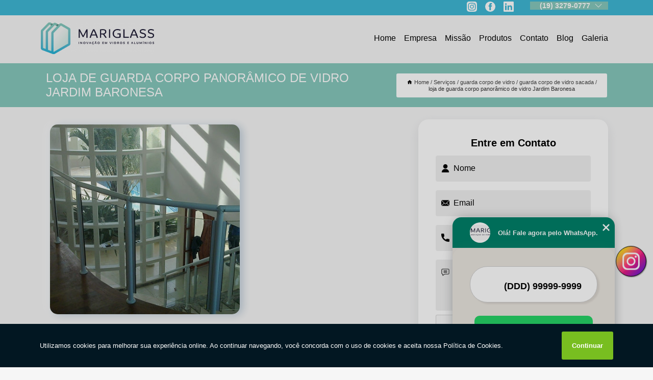

--- FILE ---
content_type: text/html; charset=utf-8
request_url: https://esquadrias.mariglass.com.br/guarda-corpo-de-vidro/guarda-corpo-de-vidro-sacada/loja-de-guarda-corpo-panoramico-de-vidro-jardim-baronesa
body_size: 13167
content:
<!DOCTYPE html>
<!--[if lt IE 7]>
<html class="no-js lt-ie9 lt-ie8 lt-ie7"> <![endif]-->
<!--[if IE 7]>
<html class="no-js lt-ie9 lt-ie8"> <![endif]-->
<!--[if IE 8]>
<html class="no-js lt-ie9"> <![endif]-->
<!--[if gt IE 8]><!-->
<html class="no-js" lang="pt-br"> <!--<![endif]-->
<head>
<!-- Google Tag Manager -->
<script>(function(w,d,s,l,i){w[l]=w[l]||[];w[l].push({'gtm.start':
new Date().getTime(),event:'gtm.js'});var f=d.getElementsByTagName(s)[0],
j=d.createElement(s),dl=l!='dataLayer'?'&l='+l:'';j.async=true;j.src=
'https://www.googletagmanager.com/gtm.js?id='+i+dl;f.parentNode.insertBefore(j,f);
})(window,document,'script','dataLayer','GTM-MBHCQJV');</script>
<!-- End Google Tag Manager -->
<link rel="preconnect" href="https://fonts.googleapis.com">
  <link rel="preconnect" href="https://fonts.gstatic.com" crossorigin>

  <link rel="preload" href="https://esquadrias.mariglass.com.br/css/theme.css" as="style">
  <link rel="preload" href="https://esquadrias.mariglass.com.br/css/main.css" as="style">
      
  <title>Loja de Guarda Corpo Panorâmico de Vidro Jardim Baronesa - Guarda Corpo de Vidro Sacada        - Mariglass Esquadrias de Alumínio</title>
    <meta charset="utf-8">
    <link rel="shortcut icon" href="https://esquadrias.mariglass.com.br/imagens/favicon.ico">
    <base href="https://esquadrias.mariglass.com.br/">
            <meta name="google-site-verification" content="HCusoo_abnr08p9elV-d5CC1_GXPqM2A1s2hotYgyNs"/>
                <meta name="msvalidate.01" content="B97076572F192F27DCCFF916FAE136E2"/>
    
        

    
      
    
    <meta name="keywords" content="guarda corpo de vidro sacada, guarda, corpo, vidro, sacada">
    <meta name="viewport" content="width=device-width, initial-scale=1.0">
    <meta name="geo.position"
          content=";">
    <meta name="geo.region" content="">
    <meta name="geo.placename" content="">
    <meta name="ICBM"
          content=",">
    <meta name="robots" content="index,follow">
    <meta name="rating" content="General">
    <meta name="revisit-after" content="7 days">
    <meta name="author" content="Mariglass">
    <meta property="og:region" content="Brasil">
    <meta property="og:title"
          content="Loja de Guarda Corpo Panorâmico de Vidro Jardim Baronesa - Guarda Corpo de Vidro Sacada - Mariglass Esquadrias de Alumínio">
    <meta property="og:type" content="article">
    <meta property="og:image"
          content="https://esquadrias.mariglass.com.br/imagens/logo.png">
    <meta property="og:url"
          content="https://esquadrias.mariglass.com.br/guarda-corpo-de-vidro/guarda-corpo-de-vidro-sacada/loja-de-guarda-corpo-panoramico-de-vidro-jardim-baronesa">
    <meta property="og:description" content="">
    <meta property="og:site_name" content="Mariglass">
        <link rel="canonical" href="https://esquadrias.mariglass.com.br/guarda-corpo-de-vidro/guarda-corpo-de-vidro-sacada/loja-de-guarda-corpo-panoramico-de-vidro-jardim-baronesa">
    <link rel="stylesheet" href="https://esquadrias.mariglass.com.br/css/theme.css" >
    <link rel="stylesheet" href="https://esquadrias.mariglass.com.br/css/main.css" >
    
    
    <!-- Desenvolvido por BUSCA CLIENTES - www.buscaclientes.com.br -->
</head> 

<body data-pagina="916d68b38ae09a9c41e567e8d33c897e">
<!-- Google Tag Manager (noscript) -->
<noscript><iframe src='https://www.googletagmanager.com/ns.html?id=GTM-MBHCQJV' height='0' width='0' style='display:none;visibility:hidden'></iframe></noscript>
<!-- End Google Tag Manager (noscript) -->
    <header>
          <!--  -->

  <!-- Inicio do Tell  -->
<div class="contact">

  <div class="wrapper">

    <div class="social-container">
      <ul class="social-icons">
      </ul>

    </div>

    <div class="tel">
      <div id="telefones">
        <p>(19) 3279-0777</p>
        <svg xmlns="http://www.w3.org/2000/svg" width="16" height="16" fill="currentColor" class="bi bi-chevron-down" viewBox="0 0 16 16">
        <path fill-rule="evenodd" d="M1.646 4.646a.5.5 0 0 1 .708 0L8 10.293l5.646-5.647a.5.5 0 0 1 .708.708l-6 6a.5.5 0 0 1-.708 0l-6-6a.5.5 0 0 1 0-.708z"/>
      </svg>
      </div>
      <div class="tel-dropdown">
       
        <p> (19) <span><a rel="nofollow" class="tel follow-click"
              data-origem="cabecalho-telefone-"
              title="Telefone  - Mariglass"
              href="tel:+551932790777">3279-0777</a>
          </span></p>        
      </div>

    </div>

  </div>
</div>
<!-- Fim do tel -->
<!-- -->
<nav class="navbar">
    <!--  -->  
  <div class="logo">
    <a href="https://esquadrias.mariglass.com.br/" class="pagina-logo" data-area="paginaLogo"
      title="Mariglass - Esquadrias de Alumínio">
      <img  src="https://esquadrias.mariglass.com.br/imagens/logo.png" width="250" height="200"
       title="Logo - Mariglass"
        alt="Loja de Guarda Corpo Panorâmico de Vidro Jardim Baronesa - Guarda Corpo de Vidro Sacada - Mariglass">
    </a>
  </div>
  <!-- -->
  
  <div class="hamburguer">
    <span></span>
    <span></span>
    <span></span>
  </div>

  <ul class="menu">
            <li><a class="btn-home" data-area="paginaHome"        href="https://esquadrias.mariglass.com.br/"
        title="Home">Home</a></li>        <li><a         href="https://esquadrias.mariglass.com.br/empresa"
        title="Empresa">Empresa</a></li>        <li><a         href="https://esquadrias.mariglass.com.br/missao"
        title="Missão">Missão</a></li>        <li class="dropdown"><a         href="https://esquadrias.mariglass.com.br/servicos"
        title="Serviços">Serviços</a>                            <ul class="sub-menu hidden">                        <li class="dropdown"><a
                                href="https://esquadrias.mariglass.com.br/box-de-vidro-para-banheiro"
                                title="box de vidro para banheiro">Box de vidro para banheiro</a>
                        
                        </li>                        <li class="dropdown"><a
                                href="https://esquadrias.mariglass.com.br/cobertura-de-vidro"
                                title="cobertura de vidro">Cobertura de vidro</a>
                        
                        </li>                        <li class="dropdown"><a
                                href="https://esquadrias.mariglass.com.br/cortinas-de-vidro"
                                title="cortinas de vidro">Cortinas de vidro</a>
                        
                        </li>                        <li class="dropdown"><a
                                href="https://esquadrias.mariglass.com.br/divisoria-de-vidro"
                                title="divisória de vidro">Divisória de vidro</a>
                        
                        </li>                        <li class="dropdown"><a
                                href="https://esquadrias.mariglass.com.br/espelhos"
                                title="espelhos">Espelhos</a>
                        
                        </li>                        <li class="dropdown"><a
                                href="https://esquadrias.mariglass.com.br/esquadria-de-aluminio"
                                title="esquadria de alumínio">Esquadria de alumínio</a>
                        
                        </li>                        <li class="dropdown"><a
                                href="https://esquadrias.mariglass.com.br/fachadas-de-vidro"
                                title="fachadas de vidro">Fachadas de vidro</a>
                        
                        </li>                        <li class="dropdown"><a
                                href="https://esquadrias.mariglass.com.br/fechamento-de-sacadas-com-vidro"
                                title="fechamento de sacadas com vidro">Fechamento de sacadas com vidro</a>
                        
                        </li>                        <li class="dropdown"><a
                                href="https://esquadrias.mariglass.com.br/guarda-corpo-de-vidro"
                                title="guarda corpo de vidro">Guarda corpo de vidro</a>
                        
                        </li>                        <li class="dropdown"><a
                                href="https://esquadrias.mariglass.com.br/janela-de-vidro"
                                title="janela de vidro">Janela de vidro</a>
                        
                        </li>                        <li class="dropdown"><a
                                href="https://esquadrias.mariglass.com.br/piso-de-vidro"
                                title="piso de vidro">Piso de vidro</a>
                        
                        </li>                        <li class="dropdown"><a
                                href="https://esquadrias.mariglass.com.br/porta-de-vidro"
                                title="porta de vidro">Porta de vidro</a>
                        
                        </li>                        <li class="dropdown"><a
                                href="https://esquadrias.mariglass.com.br/vidracarias"
                                title="vidraçarias">Vidraçarias</a>
                        
                        </li></ul>
            </li>        <li><a         href="https://esquadrias.mariglass.com.br/contato"
        title="Contato">Contato</a></li>
  </ul>

</nav>
    </header>

    <main>
    <div class="wrapper" id="wrapper-category">
    <h1 class="title-wrapper">Loja de Guarda Corpo Panorâmico de Vidro Jardim Baronesa</h1>
        <div class="container">

<div id="breadcrumb">
		<ol itemscope itemtype="http://schema.org/BreadcrumbList">
								<li><img width="10" height="10" alt="svgImg" src="[data-uri]" style="
					    margin: 1px 4px 0;
					"/>
					<li itemprop="itemListElement" itemscope
						itemtype="http://schema.org/ListItem">
						<a itemprop="item" href="https://esquadrias.mariglass.com.br/">
							<span itemprop="name">Home</span></a>
						<meta itemprop="position" content="1"/>
					</li>
											<li itemprop="itemListElement" itemscope itemtype="http://schema.org/ListItem">
							<a itemprop="item"
							   href="https://esquadrias.mariglass.com.br/servicos">
								<span itemprop="name">Serviços</span></a>
							<meta itemprop="position" content="2"/>
						</li>
												<li itemprop="itemListElement" itemscope itemtype="http://schema.org/ListItem">
							<a itemprop="item"
							   href="https://esquadrias.mariglass.com.br/guarda-corpo-de-vidro">
								<span itemprop="name">guarda corpo de vidro</span></a>
							<meta itemprop="position" content="3"/>
						</li>
												<li itemprop="itemListElement" itemscope itemtype="http://schema.org/ListItem">
							<a itemprop="item"
							   href="https://esquadrias.mariglass.com.br/guarda-corpo-de-vidro-sacada">
								<span itemprop="name">guarda corpo de vidro sacada</span></a>
							<meta itemprop="position" content="4"/>
						</li>
												<li><span>loja de guarda corpo panorâmico de vidro Jardim Baronesa</span></li>
								</ol>
</div>

</div>

    </div>
        <div class="wrapper text">
            <article class="readMore">
           		<img class="imagem-pagina" src="https://esquadrias.mariglass.com.br/imagens/loja-de-guarda-corpo-panoramico-de-vidro.jpg"
                    onclick="openmodal();"
                    id="imagem-"
                    alt="Loja de Guarda Corpo Panorâmico de Vidro Jardim Baronesa - Guarda Corpo de Vidro Sacada"
                    title="Loja de Guarda Corpo Panorâmico de Vidro Jardim Baronesa - Guarda Corpo de Vidro Sacada"
                    width="380" height="380"
                    >
                    <span style="
                        font-size: 12px;

                    ">Clique na imagem para expandir
                    </span>
                <p>Investir em guarda-corpo de vidro sacada oferece diversas vantagens, como: valorização do imóvel, harmonia da decoração, baixos custos de manutenção e fácil limpeza. Além do mais, o guarda-corpo de vidro é fabricado sob medida e instalado por técnicos extremamente qualificados. Solicite um orçamento e saiba mais.</p>

<h2>Orçamento para loja de guarda corpo panorâmico de vidro Jardim Baronesa</h2>
<p>Solicite um orçamento para guarda-corpo de vidro sacada, entrando em contato com a Mariglass. São anos de experiência, realizando diversos projetos particulares ou em parceria com construtoras e engenheiros. Confira os preços e modelos disponíveis para instalação. A Mariglass tem orgulho do que faz e conta com um time de atendimento treinado, aguardando seu contato. </p>                <h2>Procurando loja de guarda corpo panorâmico de vidro Jardim Baronesa?</h2> <p>Saiba que com a Mariglass você pode achar serviços como esquadria de alumínio, cobertura de vidro em São Paulo e vidraçaria, janela de vidro grande, espelho para banheiro, porta de vidro entre outras opções que são oferecidas para a sua necessidade. Se diferenciado dentro de seu segmento, a empresa consegue também proporcionar um atendimento cuidadoso e que busca a satisfação do cliente.</p><h2>Excelência, qualidade e dedicação em todas as nossas esquadrias de alumínio, vidraçarias e espelhos.</h2><p>Se estiver procurando por esquadrias de alumínio, vidraçarias e espelhos, acabou de achar a melhor empresa nisso. Com a Mariglass você pode encontrar diversas opções de produtos e serviços no ramo, sempre contando com a qualidade e a excelência que você merece.</p><p>Saiba mais sobre os serviços de: </p><ul><li>vidraçaria</li><li>porta de vidro</li><li>janela de vidro para sala</li><li>janela de vidro grande</li></ul> <p>Não deixe de entrar em contato para obter mais informações sobre cada opção oferecida para nossos clientes com excelente. Nosso atendimento busca sempre sanar a dúvida dos clientes, deixando-os amparados em relação aos questionamentos do ramo.</p>            </article>



            <div class="collum-subject" style="max-width : 600px; margin-top: 20px;">
                <div class="formCotacao">
    <form action="https://esquadrias.mariglass.com.br/enviar-cotacao" id="formulario-cotacao" method="post">
        <div class="header">
            <h3>Entre em Contato</h3>
        </div>
        <input type="hidden" name="acao" value="cotacao">
        <input type="hidden" name="produto_nome" value="">
        <input class="url-atual" type="hidden" name="produto_url" value="">
        <input class="url-atual" type="hidden" name="produto_ref" value="">
        <input type="hidden" name="imagem" value="" />
        <input type="hidden" name="site" value="https://esquadrias.mariglass.com.br/" />
        <input type="hidden" name="email" value="contato@mariglass.com.br" />
                <input type="hidden" name="projeto" value="4222" />

        <div class="item-form" id="campos-formulario">
            
        <img  alt="user" width="16" height="16" src="https://esquadrias.mariglass.com.br/imagens/user.png" class= "icon-form">

            <input  type="text" name="nome" placeholder="Nome" required>
    
            <p class="error-message" id="erro_nome"></p>
            <img alt="mail" width="16" height="16" src="https://esquadrias.mariglass.com.br/imagens/email.png" class= "icon-form">

            <input  type="email" name="email_contato"
                placeholder="Email" required>
            <p class="error-message" id="erro_email_contato"></p>
            <img alt="tel" width="16" height="16" src="https://esquadrias.mariglass.com.br/imagens/call.png" class= "icon-form">

            <input  type="text" name="telefone"
                class="telefone" placeholder="Telefone" required>
            
            <p class="error-message" id="erro_telefone"></p>

            <p class="error-message" id="erro_palavra"></p>
        </div>

        <div class="item-form" id="mensagem-formulario">
        <img  alt="message" width="16" height="16" src="https://esquadrias.mariglass.com.br/imagens/comment.png" class= "icon-form">

            <textarea  name="mensagem"
                placeholder="Sua mensagem"></textarea>
            <p class="error-message" id="erro_mensagem"></p>
           
        </div>
        <div class="clear"></div>

        <div class="cta-formulario">
            <div class="seguranca-cta-formulario">
                <div class="item-cta">
                                        <div class="g-recaptcha" data-sitekey="6Ld2TtAUAAAAAHB250TViIF7dg3CyQEuw1B0tAc3">
                    </div>
                                    </div>
                <div class="item-cta">
                <button type="button" id="btn-enviar-cotacao" class="btn-verde">Enviar</button>

                    <img  loading="lazy" src="imagens/ajax-loader.gif"  class="image-loading" id="loader-ajax" alt="Aguarde..."
                        title="Aguarde..." style="display:none">
                </div>
            </div>
        </div>

        

    </form>
    </div>
    

    
            </div>



        </div>

        <div class="categorias">
            <div id="prova_social" class="prova_social owl-carousel owl-theme"><div class="item"><div class="review" itemscope itemtype="https://schema.org/Review"><div class="item_review" itemprop="itemReviewed" itemscope itemtype="https://schema.org/Organization"><span itemprop="name">Mariglass</span></div><span itemprop="reviewRating" itemscope itemtype="https://schema.org/Rating"> <span class="ration" itemprop="ratingValue">5</span> </span> <b><span class="title" itemprop="name">"Excelente empresa!"</span> </b><span itemprop="author" itemscope itemtype="https://schema.org/Person"> <span class="name" itemprop="name">Cleber Smanioto</span> </span><span class="review_body" itemprop="reviewBody">Excelente empresa. Respeita seus parceiros e sempre dá preferência para qualidade.</span></div></div><div class="item"><div class="review" itemscope itemtype="https://schema.org/Review"><div class="item_review" itemprop="itemReviewed" itemscope itemtype="https://schema.org/Organization"><span itemprop="name">Mariglass</span></div><span itemprop="reviewRating" itemscope itemtype="https://schema.org/Rating"> <span class="ration" itemprop="ratingValue">5</span> </span> <b><span class="title" itemprop="name">"Ótimo atendimento"</span> </b><span itemprop="author" itemscope itemtype="https://schema.org/Person"> <span class="name" itemprop="name">Clóvis de Andrade</span> </span><span class="review_body" itemprop="reviewBody">Atendimento muito bom.</span></div></div><div class="item"><div class="review" itemscope itemtype="https://schema.org/Review"><div class="item_review" itemprop="itemReviewed" itemscope itemtype="https://schema.org/Organization"><span itemprop="name">Mariglass</span></div><span itemprop="reviewRating" itemscope itemtype="https://schema.org/Rating"> <span class="ration" itemprop="ratingValue">5</span> </span> <b><span class="title" itemprop="name">"Serviço de qualidade"</span> </b><span itemprop="author" itemscope itemtype="https://schema.org/Person"> <span class="name" itemprop="name">Maryana Cardoso</span> </span><span class="review_body" itemprop="reviewBody">Atendimento, produto e serviço de qualidade, coloquei espelhos e box nos banheiros , tampo da mesa e em um móvel da cozinha ..... preço justo e facilidade no pagamento.....</span></div></div><div class="item"><div class="review" itemscope itemtype="https://schema.org/Review"><div class="item_review" itemprop="itemReviewed" itemscope itemtype="https://schema.org/Organization"><span itemprop="name">Mariglass</span></div><span itemprop="reviewRating" itemscope itemtype="https://schema.org/Rating"> <span class="ration" itemprop="ratingValue">5</span> </span> <b><span class="title" itemprop="name">"Equipe responsável!"</span> </b><span itemprop="author" itemscope itemtype="https://schema.org/Person"> <span class="name" itemprop="name">Sandra Cury</span> </span><span class="review_body" itemprop="reviewBody">Equipe responsável, com bom atendimento técnico e ótimo fornecimento de material.</span></div></div><div class="item"><div class="review" itemscope itemtype="https://schema.org/Review"><div class="item_review" itemprop="itemReviewed" itemscope itemtype="https://schema.org/Organization"><span itemprop="name">Mariglass</span></div><span itemprop="reviewRating" itemscope itemtype="https://schema.org/Rating"> <span class="ration" itemprop="ratingValue">5</span> </span> <b><span class="title" itemprop="name">"Atendimento maravilhoso!"</span> </b><span itemprop="author" itemscope itemtype="https://schema.org/Person"> <span class="name" itemprop="name">Marlete Andrade</span> </span><span class="review_body" itemprop="reviewBody">Atendimento maravilhoso...do primeiro contato por whatsapp até a instalação!!! 100% de atenção e respeito com o cliente!!! excelentes profissionais!!! Super recomendo!!!</span></div></div></div>        </div>

        <div class="categorias">
        
<h3 style="text-align: center">Pesquisas relacionadas</h3>

        <div id="owl-thumbs" class="owl-carousel owl-theme">
                <div class="item img-big">
            <figure>

            <a href="https://esquadrias.mariglass.com.br/guarda-corpo-de-vidro/guarda-corpo-de-vidro-sacada/guarda-corpo-de-vidro-para-sacada-chacara-gargantilha" class="galeria-thumb"
               title="guarda corpo de vidro para sacada Chácara Gargantilha">
                <img loading="lazy" src="https://esquadrias.mariglass.com.br/imagens/thumb/guarda-corpo-de-vidro-para-sacada.jpg" alt="guarda corpo de vidro para sacada Chácara Gargantilha"
                     title="guarda corpo de vidro para sacada Chácara Gargantilha" width="160" height="160"></a>

                     <figcaption> <h4>
                <a href="https://esquadrias.mariglass.com.br/guarda-corpo-de-vidro/guarda-corpo-de-vidro-sacada/guarda-corpo-de-vidro-para-sacada-chacara-gargantilha" class="lightbox titulo-galeria"
                   title="guarda corpo de vidro para sacada Chácara Gargantilha">guarda corpo de vidro para sacada Chácara Gargantilha</a></h4>
                   </a></figcaption>
            
            </figure>
            
        </div>
    
                <div class="item img-big">
            <figure>

            <a href="https://esquadrias.mariglass.com.br/guarda-corpo-de-vidro/guarda-corpo-de-vidro-sacada/empresa-de-guarda-corpo-de-vidro-temperado-cidade-jardim" class="galeria-thumb"
               title="empresa de guarda corpo de vidro temperado Cidade Jardim">
                <img loading="lazy" src="https://esquadrias.mariglass.com.br/imagens/thumb/empresa-de-guarda-corpo-de-vidro-temperado.jpg" alt="empresa de guarda corpo de vidro temperado Cidade Jardim"
                     title="empresa de guarda corpo de vidro temperado Cidade Jardim" width="160" height="160"></a>

                     <figcaption> <h4>
                <a href="https://esquadrias.mariglass.com.br/guarda-corpo-de-vidro/guarda-corpo-de-vidro-sacada/empresa-de-guarda-corpo-de-vidro-temperado-cidade-jardim" class="lightbox titulo-galeria"
                   title="empresa de guarda corpo de vidro temperado Cidade Jardim">empresa de guarda corpo de vidro temperado Cidade Jardim</a></h4>
                   </a></figcaption>
            
            </figure>
            
        </div>
    
                <div class="item img-big">
            <figure>

            <a href="https://esquadrias.mariglass.com.br/guarda-corpo-de-vidro/guarda-corpo-de-vidro-sacada/guarda-corpo-de-vidro-com-aluminio-branco-orcar-paulinia" class="galeria-thumb"
               title="guarda corpo de vidro com alumínio branco orçar Paulínia">
                <img loading="lazy" src="https://esquadrias.mariglass.com.br/imagens/thumb/guarda-corpo-de-vidro-com-aluminio-branco-orcar.jpg" alt="guarda corpo de vidro com alumínio branco orçar Paulínia"
                     title="guarda corpo de vidro com alumínio branco orçar Paulínia" width="160" height="160"></a>

                     <figcaption> <h4>
                <a href="https://esquadrias.mariglass.com.br/guarda-corpo-de-vidro/guarda-corpo-de-vidro-sacada/guarda-corpo-de-vidro-com-aluminio-branco-orcar-paulinia" class="lightbox titulo-galeria"
                   title="guarda corpo de vidro com alumínio branco orçar Paulínia">guarda corpo de vidro com alumínio branco orçar Paulínia</a></h4>
                   </a></figcaption>
            
            </figure>
            
        </div>
    
                <div class="item img-big">
            <figure>

            <a href="https://esquadrias.mariglass.com.br/guarda-corpo-de-vidro/guarda-corpo-de-vidro-sacada/empresa-de-guarda-corpo-de-vidro-fume-parque-shangrila34" class="galeria-thumb"
               title="empresa de guarda corpo de vidro fumê Parque Shangrilá[3][4]">
                <img loading="lazy" src="https://esquadrias.mariglass.com.br/imagens/thumb/empresa-de-guarda-corpo-de-vidro-fume.jpg" alt="empresa de guarda corpo de vidro fumê Parque Shangrilá[3][4]"
                     title="empresa de guarda corpo de vidro fumê Parque Shangrilá[3][4]" width="160" height="160"></a>

                     <figcaption> <h4>
                <a href="https://esquadrias.mariglass.com.br/guarda-corpo-de-vidro/guarda-corpo-de-vidro-sacada/empresa-de-guarda-corpo-de-vidro-fume-parque-shangrila34" class="lightbox titulo-galeria"
                   title="empresa de guarda corpo de vidro fumê Parque Shangrilá[3][4]">empresa de guarda corpo de vidro fumê Parque Shangrilá[3][4]</a></h4>
                   </a></figcaption>
            
            </figure>
            
        </div>
    
                <div class="item img-big">
            <figure>

            <a href="https://esquadrias.mariglass.com.br/guarda-corpo-de-vidro/guarda-corpo-de-vidro-sacada/guarda-corpos-de-vidro-com-corrimao-pedreira" class="galeria-thumb"
               title="guarda corpos de vidro com corrimão Pedreira">
                <img loading="lazy" src="https://esquadrias.mariglass.com.br/imagens/thumb/guarda-corpos-de-vidro-com-corrimao.jpg" alt="guarda corpos de vidro com corrimão Pedreira"
                     title="guarda corpos de vidro com corrimão Pedreira" width="160" height="160"></a>

                     <figcaption> <h4>
                <a href="https://esquadrias.mariglass.com.br/guarda-corpo-de-vidro/guarda-corpo-de-vidro-sacada/guarda-corpos-de-vidro-com-corrimao-pedreira" class="lightbox titulo-galeria"
                   title="guarda corpos de vidro com corrimão Pedreira">guarda corpos de vidro com corrimão Pedreira</a></h4>
                   </a></figcaption>
            
            </figure>
            
        </div>
    
                <div class="item img-big">
            <figure>

            <a href="https://esquadrias.mariglass.com.br/guarda-corpo-de-vidro/guarda-corpo-de-vidro-sacada/loja-de-guarda-corpo-de-vidro-para-sacada-vila-proost-de-sousa" class="galeria-thumb"
               title="loja de guarda corpo de vidro para sacada Vila Proost de Sousa">
                <img loading="lazy" src="https://esquadrias.mariglass.com.br/imagens/thumb/loja-de-guarda-corpo-de-vidro-para-sacada.jpg" alt="loja de guarda corpo de vidro para sacada Vila Proost de Sousa"
                     title="loja de guarda corpo de vidro para sacada Vila Proost de Sousa" width="160" height="160"></a>

                     <figcaption> <h4>
                <a href="https://esquadrias.mariglass.com.br/guarda-corpo-de-vidro/guarda-corpo-de-vidro-sacada/loja-de-guarda-corpo-de-vidro-para-sacada-vila-proost-de-sousa" class="lightbox titulo-galeria"
                   title="loja de guarda corpo de vidro para sacada Vila Proost de Sousa">loja de guarda corpo de vidro para sacada Vila Proost de Sousa</a></h4>
                   </a></figcaption>
            
            </figure>
            
        </div>
    
                <div class="item img-big">
            <figure>

            <a href="https://esquadrias.mariglass.com.br/guarda-corpo-de-vidro/guarda-corpo-de-vidro-sacada/guarda-corpo-de-vidro-fume-jardim-santa-odila" class="galeria-thumb"
               title="guarda corpo de vidro fumê Jardim Santa Odila">
                <img loading="lazy" src="https://esquadrias.mariglass.com.br/imagens/thumb/guarda-corpo-de-vidro-fume.jpg" alt="guarda corpo de vidro fumê Jardim Santa Odila"
                     title="guarda corpo de vidro fumê Jardim Santa Odila" width="160" height="160"></a>

                     <figcaption> <h4>
                <a href="https://esquadrias.mariglass.com.br/guarda-corpo-de-vidro/guarda-corpo-de-vidro-sacada/guarda-corpo-de-vidro-fume-jardim-santa-odila" class="lightbox titulo-galeria"
                   title="guarda corpo de vidro fumê Jardim Santa Odila">guarda corpo de vidro fumê Jardim Santa Odila</a></h4>
                   </a></figcaption>
            
            </figure>
            
        </div>
    
                <div class="item img-big">
            <figure>

            <a href="https://esquadrias.mariglass.com.br/guarda-corpo-de-vidro/guarda-corpo-de-vidro-sacada/guarda-corpo-de-vidro-para-sacada-jardim-leonor" class="galeria-thumb"
               title="guarda corpo de vidro para sacada Jardim Leonor">
                <img loading="lazy" src="https://esquadrias.mariglass.com.br/imagens/thumb/guarda-corpo-de-vidro-para-sacada.jpg" alt="guarda corpo de vidro para sacada Jardim Leonor"
                     title="guarda corpo de vidro para sacada Jardim Leonor" width="160" height="160"></a>

                     <figcaption> <h4>
                <a href="https://esquadrias.mariglass.com.br/guarda-corpo-de-vidro/guarda-corpo-de-vidro-sacada/guarda-corpo-de-vidro-para-sacada-jardim-leonor" class="lightbox titulo-galeria"
                   title="guarda corpo de vidro para sacada Jardim Leonor">guarda corpo de vidro para sacada Jardim Leonor</a></h4>
                   </a></figcaption>
            
            </figure>
            
        </div>
    
                <div class="item img-big">
            <figure>

            <a href="https://esquadrias.mariglass.com.br/guarda-corpo-de-vidro/guarda-corpo-de-vidro-sacada/loja-de-guarda-corpo-de-vidro-sacada-parque-industrial" class="galeria-thumb"
               title="loja de guarda corpo de vidro sacada Parque Industrial">
                <img loading="lazy" src="https://esquadrias.mariglass.com.br/imagens/thumb/loja-de-guarda-corpo-de-vidro-sacada.jpg" alt="loja de guarda corpo de vidro sacada Parque Industrial"
                     title="loja de guarda corpo de vidro sacada Parque Industrial" width="160" height="160"></a>

                     <figcaption> <h4>
                <a href="https://esquadrias.mariglass.com.br/guarda-corpo-de-vidro/guarda-corpo-de-vidro-sacada/loja-de-guarda-corpo-de-vidro-sacada-parque-industrial" class="lightbox titulo-galeria"
                   title="loja de guarda corpo de vidro sacada Parque Industrial">loja de guarda corpo de vidro sacada Parque Industrial</a></h4>
                   </a></figcaption>
            
            </figure>
            
        </div>
    
                <div class="item img-big">
            <figure>

            <a href="https://esquadrias.mariglass.com.br/guarda-corpo-de-vidro/guarda-corpo-de-vidro-sacada/loja-de-guarda-corpo-de-vidro-varanda-vila-miguel-vicente-cury" class="galeria-thumb"
               title="loja de guarda corpo de vidro varanda Vila Miguel Vicente Cury">
                <img loading="lazy" src="https://esquadrias.mariglass.com.br/imagens/thumb/loja-de-guarda-corpo-de-vidro-varanda.jpg" alt="loja de guarda corpo de vidro varanda Vila Miguel Vicente Cury"
                     title="loja de guarda corpo de vidro varanda Vila Miguel Vicente Cury" width="160" height="160"></a>

                     <figcaption> <h4>
                <a href="https://esquadrias.mariglass.com.br/guarda-corpo-de-vidro/guarda-corpo-de-vidro-sacada/loja-de-guarda-corpo-de-vidro-varanda-vila-miguel-vicente-cury" class="lightbox titulo-galeria"
                   title="loja de guarda corpo de vidro varanda Vila Miguel Vicente Cury">loja de guarda corpo de vidro varanda Vila Miguel Vicente Cury</a></h4>
                   </a></figcaption>
            
            </figure>
            
        </div>
    
            </div>

        </div>
        <div class="copyright">O conteúdo do texto
            "<strong>Loja de Guarda Corpo Panorâmico de Vidro Jardim Baronesa</strong>" é de direito reservado. Sua
            reprodução, parcial ou total, mesmo citando nossos links, é proibida sem a autorização do autor.
            Crime de violação de direito autoral &ndash; artigo 184 do Código Penal &ndash; <a
                title="Lei de direitos autorais" target="_blank"
                href="http://www.planalto.gov.br/Ccivil_03/Leis/L9610.htm" rel="noreferrer">Lei 9610/98 - Lei
                de direitos autorais</a>.
        </div>

    </main>
    </div><!-- .wrapper -->

    <div id="modal_img" hidden>
            <div class="ogranize_modal">
                <span onclick="closedmodal();"> X </span>
                <img class="showimg" src="https://esquadrias.mariglass.com.br/imagens/loja-de-guarda-corpo-panoramico-de-vidro.jpg"
                alt="Loja de Guarda Corpo Panorâmico de Vidro Jardim Baronesa - Guarda Corpo de Vidro Sacada"
                    title="Loja de Guarda Corpo Panorâmico de Vidro Jardim Baronesa - Guarda Corpo de Vidro Sacada">
            </div>
    </div>

    <footer>
    <aside class="categorias-footer">
        <h2>
            <a href="https://esquadrias.mariglass.com.br/servicos"
                title="Serviços - Mariglass Esquadrias de Alumínio">Serviços</a>
        </h2>
        <nav>
            <ul class="cssmenu" id="accordian">
                                <li class="dropdown">
                    <a class="dropdown-toggle" href="https://esquadrias.mariglass.com.br/box-de-vidro-para-banheiro"
                        title="Box de Vidro para Banheiro">Box de Vidro para Banheiro</a>
                    <ul class="sub-menu subcategoria-menu">
                                                <li>
                            <a href="https://esquadrias.mariglass.com.br/box-de-vidro-de-correr-para-banheiro"
                                title="Box de Vidro de Correr para Banheiro">Box de Vidro de Correr para Banheiro</a>
                        </li>

                                                <li>
                            <a href="https://esquadrias.mariglass.com.br/box-de-vidro-incolor-para-banheiro"
                                title="Box de Vidro Incolor para Banheiro">Box de Vidro Incolor para Banheiro</a>
                        </li>

                                                <li>
                            <a href="https://esquadrias.mariglass.com.br/box-de-vidro-jateado-para-banheiro"
                                title="Box de Vidro Jateado para Banheiro">Box de Vidro Jateado para Banheiro</a>
                        </li>

                                                <li>
                            <a href="https://esquadrias.mariglass.com.br/box-de-vidro-para-banheiro-ate-o-teto"
                                title="Box de Vidro para Banheiro até o Teto">Box de Vidro para Banheiro até o Teto</a>
                        </li>

                                                <li>
                            <a href="https://esquadrias.mariglass.com.br/box-de-vidro-para-banheiro-com-porta-de-abrir"
                                title="Box de Vidro para Banheiro com Porta de Abrir">Box de Vidro para Banheiro com Porta de Abrir</a>
                        </li>

                                                <li>
                            <a href="https://esquadrias.mariglass.com.br/box-de-vidro-para-banheiro-pequeno"
                                title="Box de Vidro para Banheiro Pequeno">Box de Vidro para Banheiro Pequeno</a>
                        </li>

                                                <li>
                            <a href="https://esquadrias.mariglass.com.br/box-de-vidro-temperado-para-banheiro"
                                title="Box de Vidro Temperado para Banheiro">Box de Vidro Temperado para Banheiro</a>
                        </li>

                                                <li>
                            <a href="https://esquadrias.mariglass.com.br/box-de-vidro-verde-para-banheiro"
                                title="Box de Vidro Verde para Banheiro">Box de Vidro Verde para Banheiro</a>
                        </li>

                                                <li>
                            <a href="https://esquadrias.mariglass.com.br/box-para-banheiro-de-vidro"
                                title="Box para Banheiro de Vidro">Box para Banheiro de Vidro</a>
                        </li>

                                                <li>
                            <a href="https://esquadrias.mariglass.com.br/box-para-banheiro-sanfonado-de-vidro"
                                title="Box para Banheiro Sanfonado de Vidro">Box para Banheiro Sanfonado de Vidro</a>
                        </li>

                                            </ul>
                </li>
                                <li class="dropdown">
                    <a class="dropdown-toggle" href="https://esquadrias.mariglass.com.br/cobertura-de-vidro"
                        title="Cobertura de Vidro">Cobertura de Vidro</a>
                    <ul class="sub-menu subcategoria-menu">
                                                <li>
                            <a href="https://esquadrias.mariglass.com.br/cobertura-de-garagem-de-vidro"
                                title="Cobertura de Garagem de Vidro">Cobertura de Garagem de Vidro</a>
                        </li>

                                                <li>
                            <a href="https://esquadrias.mariglass.com.br/cobertura-de-pergolado-com-vidro"
                                title="Cobertura de Pergolado com Vidro">Cobertura de Pergolado com Vidro</a>
                        </li>

                                                <li>
                            <a href="https://esquadrias.mariglass.com.br/cobertura-de-vidro-laminado"
                                title="Cobertura de Vidro Laminado">Cobertura de Vidro Laminado</a>
                        </li>

                                                <li>
                            <a href="https://esquadrias.mariglass.com.br/cobertura-de-vidro-para-area-externa"
                                title="Cobertura de Vidro para área Externa">Cobertura de Vidro para área Externa</a>
                        </li>

                                                <li>
                            <a href="https://esquadrias.mariglass.com.br/cobertura-de-vidro-para-corredor"
                                title="Cobertura de Vidro para Corredor">Cobertura de Vidro para Corredor</a>
                        </li>

                                                <li>
                            <a href="https://esquadrias.mariglass.com.br/cobertura-de-vidro-para-garagem"
                                title="Cobertura de Vidro para Garagem">Cobertura de Vidro para Garagem</a>
                        </li>

                                                <li>
                            <a href="https://esquadrias.mariglass.com.br/cobertura-de-vidro-para-pergolado"
                                title="Cobertura de Vidro para Pergolado">Cobertura de Vidro para Pergolado</a>
                        </li>

                                                <li>
                            <a href="https://esquadrias.mariglass.com.br/cobertura-de-vidro-para-porta-de-entrada"
                                title="Cobertura de Vidro para Porta de Entrada">Cobertura de Vidro para Porta de Entrada</a>
                        </li>

                                                <li>
                            <a href="https://esquadrias.mariglass.com.br/cobertura-de-vidro-para-varanda"
                                title="Cobertura de Vidro para Varanda">Cobertura de Vidro para Varanda</a>
                        </li>

                                                <li>
                            <a href="https://esquadrias.mariglass.com.br/cobertura-de-vidro-temperado"
                                title="Cobertura de Vidro Temperado">Cobertura de Vidro Temperado</a>
                        </li>

                                            </ul>
                </li>
                                <li class="dropdown">
                    <a class="dropdown-toggle" href="https://esquadrias.mariglass.com.br/cortinas-de-vidro"
                        title="Cortinas de Vidro">Cortinas de Vidro</a>
                    <ul class="sub-menu subcategoria-menu">
                                                <li>
                            <a href="https://esquadrias.mariglass.com.br/cortina-de-vidro"
                                title="Cortina de Vidro">Cortina de Vidro</a>
                        </li>

                                                <li>
                            <a href="https://esquadrias.mariglass.com.br/cortina-de-vidro-de-correr"
                                title="Cortina de Vidro de Correr">Cortina de Vidro de Correr</a>
                        </li>

                                                <li>
                            <a href="https://esquadrias.mariglass.com.br/cortina-de-vidro-em-varanda"
                                title="Cortina de Vidro em Varanda">Cortina de Vidro em Varanda</a>
                        </li>

                                                <li>
                            <a href="https://esquadrias.mariglass.com.br/cortina-de-vidro-fachada"
                                title="Cortina de Vidro Fachada">Cortina de Vidro Fachada</a>
                        </li>

                                                <li>
                            <a href="https://esquadrias.mariglass.com.br/cortina-de-vidro-para-banheiro"
                                title="Cortina de Vidro para Banheiro">Cortina de Vidro para Banheiro</a>
                        </li>

                                                <li>
                            <a href="https://esquadrias.mariglass.com.br/cortina-de-vidro-para-janela"
                                title="Cortina de Vidro para Janela">Cortina de Vidro para Janela</a>
                        </li>

                                                <li>
                            <a href="https://esquadrias.mariglass.com.br/cortina-de-vidro-para-sacada"
                                title="Cortina de Vidro para Sacada">Cortina de Vidro para Sacada</a>
                        </li>

                                                <li>
                            <a href="https://esquadrias.mariglass.com.br/cortina-de-vidro-para-varanda"
                                title="Cortina de Vidro para Varanda">Cortina de Vidro para Varanda</a>
                        </li>

                                                <li>
                            <a href="https://esquadrias.mariglass.com.br/cortina-de-vidro-para-varanda-de-apartamento"
                                title="Cortina de Vidro para Varanda de Apartamento">Cortina de Vidro para Varanda de Apartamento</a>
                        </li>

                                                <li>
                            <a href="https://esquadrias.mariglass.com.br/cortina-de-vidro-para-varanda-pequena"
                                title="Cortina de Vidro para Varanda Pequena">Cortina de Vidro para Varanda Pequena</a>
                        </li>

                                                <li>
                            <a href="https://esquadrias.mariglass.com.br/cortina-de-vidro-retratil"
                                title="Cortina de Vidro Retratil">Cortina de Vidro Retratil</a>
                        </li>

                                                <li>
                            <a href="https://esquadrias.mariglass.com.br/cortina-de-vidro-temperado"
                                title="Cortina de Vidro Temperado">Cortina de Vidro Temperado</a>
                        </li>

                                            </ul>
                </li>
                                <li class="dropdown">
                    <a class="dropdown-toggle" href="https://esquadrias.mariglass.com.br/divisoria-de-vidro"
                        title="Divisória de Vidro">Divisória de Vidro</a>
                    <ul class="sub-menu subcategoria-menu">
                                                <li>
                            <a href="https://esquadrias.mariglass.com.br/divisoria-com-vidro"
                                title="Divisória com Vidro">Divisória com Vidro</a>
                        </li>

                                                <li>
                            <a href="https://esquadrias.mariglass.com.br/divisoria-de-ambiente-de-vidro"
                                title="Divisória de Ambiente de Vidro">Divisória de Ambiente de Vidro</a>
                        </li>

                                                <li>
                            <a href="https://esquadrias.mariglass.com.br/divisoria-de-ambiente-vidro"
                                title="Divisória de Ambiente Vidro">Divisória de Ambiente Vidro</a>
                        </li>

                                                <li>
                            <a href="https://esquadrias.mariglass.com.br/divisoria-de-vidro-escritorio"
                                title="Divisória de Vidro Escritório">Divisória de Vidro Escritório</a>
                        </li>

                                                <li>
                            <a href="https://esquadrias.mariglass.com.br/divisoria-de-vidro-para-banheiro"
                                title="Divisória de Vidro para Banheiro">Divisória de Vidro para Banheiro</a>
                        </li>

                                                <li>
                            <a href="https://esquadrias.mariglass.com.br/divisoria-de-vidro-para-sala-de-estar"
                                title="Divisória de Vidro para Sala de Estar">Divisória de Vidro para Sala de Estar</a>
                        </li>

                                                <li>
                            <a href="https://esquadrias.mariglass.com.br/divisoria-de-vidro-temperado"
                                title="Divisória de Vidro Temperado">Divisória de Vidro Temperado</a>
                        </li>

                                                <li>
                            <a href="https://esquadrias.mariglass.com.br/divisoria-vidro"
                                title="Divisória Vidro">Divisória Vidro</a>
                        </li>

                                                <li>
                            <a href="https://esquadrias.mariglass.com.br/divisoria-vidro-escritorio"
                                title="Divisória Vidro Escritório">Divisória Vidro Escritório</a>
                        </li>

                                                <li>
                            <a href="https://esquadrias.mariglass.com.br/divisoria-vidro-temperado"
                                title="Divisória Vidro Temperado">Divisória Vidro Temperado</a>
                        </li>

                                                <li>
                            <a href="https://esquadrias.mariglass.com.br/divisorias-de-vidro-para-escritorio"
                                title="Divisórias de Vidro para Escritório">Divisórias de Vidro para Escritório</a>
                        </li>

                                            </ul>
                </li>
                                <li class="dropdown">
                    <a class="dropdown-toggle" href="https://esquadrias.mariglass.com.br/espelhos"
                        title="Espelhos">Espelhos</a>
                    <ul class="sub-menu subcategoria-menu">
                                                <li>
                            <a href="https://esquadrias.mariglass.com.br/espelho-bisotado"
                                title="Espelho Bisotado">Espelho Bisotado</a>
                        </li>

                                                <li>
                            <a href="https://esquadrias.mariglass.com.br/espelho-de-banheiro"
                                title="Espelho de Banheiro">Espelho de Banheiro</a>
                        </li>

                                                <li>
                            <a href="https://esquadrias.mariglass.com.br/espelho-de-mesa"
                                title="Espelho de Mesa">Espelho de Mesa</a>
                        </li>

                                                <li>
                            <a href="https://esquadrias.mariglass.com.br/espelho-decorativo"
                                title="Espelho Decorativo">Espelho Decorativo</a>
                        </li>

                                                <li>
                            <a href="https://esquadrias.mariglass.com.br/espelho-decorativo-para-sala"
                                title="Espelho Decorativo para Sala">Espelho Decorativo para Sala</a>
                        </li>

                                                <li>
                            <a href="https://esquadrias.mariglass.com.br/espelho-para-banheiro"
                                title="Espelho para Banheiro">Espelho para Banheiro</a>
                        </li>

                                                <li>
                            <a href="https://esquadrias.mariglass.com.br/espelho-para-quarto"
                                title="Espelho para Quarto">Espelho para Quarto</a>
                        </li>

                                                <li>
                            <a href="https://esquadrias.mariglass.com.br/espelho-para-sala"
                                title="Espelho para Sala">Espelho para Sala</a>
                        </li>

                                                <li>
                            <a href="https://esquadrias.mariglass.com.br/espelho-para-sala-de-jantar"
                                title="Espelho para Sala de Jantar">Espelho para Sala de Jantar</a>
                        </li>

                                                <li>
                            <a href="https://esquadrias.mariglass.com.br/espelho-redondo"
                                title="Espelho Redondo">Espelho Redondo</a>
                        </li>

                                                <li>
                            <a href="https://esquadrias.mariglass.com.br/espelhos-decorativos"
                                title="Espelhos Decorativos">Espelhos Decorativos</a>
                        </li>

                                            </ul>
                </li>
                                <li class="dropdown">
                    <a class="dropdown-toggle" href="https://esquadrias.mariglass.com.br/esquadria-de-aluminio"
                        title="Esquadria de Alumínio">Esquadria de Alumínio</a>
                    <ul class="sub-menu subcategoria-menu">
                                                <li>
                            <a href="https://esquadrias.mariglass.com.br/esquadrias-de-aluminio"
                                title="Esquadrias de Alumínio">Esquadrias de Alumínio</a>
                        </li>

                                                <li>
                            <a href="https://esquadrias.mariglass.com.br/esquadrias-de-aluminio-branco"
                                title="Esquadrias de Alumínio Branco">Esquadrias de Alumínio Branco</a>
                        </li>

                                                <li>
                            <a href="https://esquadrias.mariglass.com.br/esquadrias-de-aluminio-janelas"
                                title="Esquadrias de Alumínio Janelas">Esquadrias de Alumínio Janelas</a>
                        </li>

                                                <li>
                            <a href="https://esquadrias.mariglass.com.br/esquadrias-de-aluminio-maxim-ar"
                                title="Esquadrias de Alumínio Maxim Ar">Esquadrias de Alumínio Maxim Ar</a>
                        </li>

                                                <li>
                            <a href="https://esquadrias.mariglass.com.br/esquadrias-de-aluminio-para-box-de-banheiro"
                                title="Esquadrias de Alumínio para Box de Banheiro">Esquadrias de Alumínio para Box de Banheiro</a>
                        </li>

                                                <li>
                            <a href="https://esquadrias.mariglass.com.br/esquadrias-de-aluminio-para-cozinha"
                                title="Esquadrias de Alumínio para Cozinha">Esquadrias de Alumínio para Cozinha</a>
                        </li>

                                                <li>
                            <a href="https://esquadrias.mariglass.com.br/esquadrias-de-aluminio-para-janelas"
                                title="Esquadrias de Alumínio para Janelas">Esquadrias de Alumínio para Janelas</a>
                        </li>

                                                <li>
                            <a href="https://esquadrias.mariglass.com.br/esquadrias-de-aluminio-para-quarto"
                                title="Esquadrias de Alumínio para Quarto">Esquadrias de Alumínio para Quarto</a>
                        </li>

                                                <li>
                            <a href="https://esquadrias.mariglass.com.br/esquadrias-de-aluminio-para-sala"
                                title="Esquadrias de Alumínio para Sala">Esquadrias de Alumínio para Sala</a>
                        </li>

                                                <li>
                            <a href="https://esquadrias.mariglass.com.br/esquadrias-de-aluminio-portas"
                                title="Esquadrias de Aluminio Portas">Esquadrias de Aluminio Portas</a>
                        </li>

                                                <li>
                            <a href="https://esquadrias.mariglass.com.br/esquadrias-de-aluminio-portoes"
                                title="Esquadrias de Alumínio Portões">Esquadrias de Alumínio Portões</a>
                        </li>

                                                <li>
                            <a href="https://esquadrias.mariglass.com.br/esquadrias-de-aluminio-sob-medida"
                                title="Esquadrias de Alumínio sob Medida">Esquadrias de Alumínio sob Medida</a>
                        </li>

                                                <li>
                            <a href="https://esquadrias.mariglass.com.br/esquadrias-janelas-de-aluminio"
                                title="Esquadrias Janelas de Alumínio">Esquadrias Janelas de Alumínio</a>
                        </li>

                                            </ul>
                </li>
                                <li class="dropdown">
                    <a class="dropdown-toggle" href="https://esquadrias.mariglass.com.br/fachadas-de-vidro"
                        title="Fachadas de Vidro">Fachadas de Vidro</a>
                    <ul class="sub-menu subcategoria-menu">
                                                <li>
                            <a href="https://esquadrias.mariglass.com.br/fachada-com-porta-de-vidro"
                                title="Fachada com Porta de Vidro">Fachada com Porta de Vidro</a>
                        </li>

                                                <li>
                            <a href="https://esquadrias.mariglass.com.br/fachada-com-vidro-espelhado"
                                title="Fachada com Vidro Espelhado">Fachada com Vidro Espelhado</a>
                        </li>

                                                <li>
                            <a href="https://esquadrias.mariglass.com.br/fachada-com-vidro-fume"
                                title="Fachada com Vidro Fumê">Fachada com Vidro Fumê</a>
                        </li>

                                                <li>
                            <a href="https://esquadrias.mariglass.com.br/fachada-de-loja-em-vidro"
                                title="Fachada de Loja em Vidro">Fachada de Loja em Vidro</a>
                        </li>

                                                <li>
                            <a href="https://esquadrias.mariglass.com.br/fachada-de-varanda-com-vidro"
                                title="Fachada de Varanda com Vidro">Fachada de Varanda com Vidro</a>
                        </li>

                                                <li>
                            <a href="https://esquadrias.mariglass.com.br/fachada-de-vidro-comercial"
                                title="Fachada de Vidro Comercial">Fachada de Vidro Comercial</a>
                        </li>

                                                <li>
                            <a href="https://esquadrias.mariglass.com.br/fachada-de-vidro-espelhado"
                                title="Fachada de Vidro Espelhado">Fachada de Vidro Espelhado</a>
                        </li>

                                                <li>
                            <a href="https://esquadrias.mariglass.com.br/fachada-de-vidro-para-varanda"
                                title="Fachada de Vidro para Varanda">Fachada de Vidro para Varanda</a>
                        </li>

                                                <li>
                            <a href="https://esquadrias.mariglass.com.br/fachada-de-vidro-residencial"
                                title="Fachada de Vidro Residencial">Fachada de Vidro Residencial</a>
                        </li>

                                                <li>
                            <a href="https://esquadrias.mariglass.com.br/fachada-de-vidro-temperado"
                                title="Fachada de Vidro Temperado">Fachada de Vidro Temperado</a>
                        </li>

                                                <li>
                            <a href="https://esquadrias.mariglass.com.br/fachada-em-vidro"
                                title="Fachada em Vidro">Fachada em Vidro</a>
                        </li>

                                                <li>
                            <a href="https://esquadrias.mariglass.com.br/fachada-em-vidro-temperado"
                                title="Fachada em Vidro Temperado">Fachada em Vidro Temperado</a>
                        </li>

                                            </ul>
                </li>
                                <li class="dropdown">
                    <a class="dropdown-toggle" href="https://esquadrias.mariglass.com.br/fechamento-de-sacadas-com-vidro"
                        title="Fechamento de Sacadas com Vidro">Fechamento de Sacadas com Vidro</a>
                    <ul class="sub-menu subcategoria-menu">
                                                <li>
                            <a href="https://esquadrias.mariglass.com.br/fechamento-de-sacada-com-vidro"
                                title="Fechamento de Sacada com Vidro">Fechamento de Sacada com Vidro</a>
                        </li>

                                                <li>
                            <a href="https://esquadrias.mariglass.com.br/fechamento-de-sacada-com-vidro-de-correr"
                                title="Fechamento de Sacada com Vidro de Correr">Fechamento de Sacada com Vidro de Correr</a>
                        </li>

                                                <li>
                            <a href="https://esquadrias.mariglass.com.br/fechamento-de-sacada-de-vidro"
                                title="Fechamento de Sacada de Vidro">Fechamento de Sacada de Vidro</a>
                        </li>

                                                <li>
                            <a href="https://esquadrias.mariglass.com.br/fechamento-de-sacada-em-vidro"
                                title="Fechamento de Sacada em Vidro">Fechamento de Sacada em Vidro</a>
                        </li>

                                                <li>
                            <a href="https://esquadrias.mariglass.com.br/fechamento-de-sacada-em-vidro-de-correr"
                                title="Fechamento de Sacada em Vidro de Correr">Fechamento de Sacada em Vidro de Correr</a>
                        </li>

                                                <li>
                            <a href="https://esquadrias.mariglass.com.br/fechamento-de-sacada-vidro"
                                title="Fechamento de Sacada Vidro">Fechamento de Sacada Vidro</a>
                        </li>

                                                <li>
                            <a href="https://esquadrias.mariglass.com.br/fechamento-de-vidro-sacada"
                                title="Fechamento de Vidro Sacada">Fechamento de Vidro Sacada</a>
                        </li>

                                                <li>
                            <a href="https://esquadrias.mariglass.com.br/fechamento-em-vidro-de-sacada"
                                title="Fechamento em Vidro de Sacada">Fechamento em Vidro de Sacada</a>
                        </li>

                                                <li>
                            <a href="https://esquadrias.mariglass.com.br/fechamento-sacada-de-vidro"
                                title="Fechamento Sacada de Vidro">Fechamento Sacada de Vidro</a>
                        </li>

                                                <li>
                            <a href="https://esquadrias.mariglass.com.br/sacada-com-fechamento-de-vidro"
                                title="Sacada com Fechamento de Vidro">Sacada com Fechamento de Vidro</a>
                        </li>

                                            </ul>
                </li>
                                <li class="dropdown">
                    <a class="dropdown-toggle" href="https://esquadrias.mariglass.com.br/guarda-corpo-de-vidro"
                        title="Guarda Corpo de Vidro">Guarda Corpo de Vidro</a>
                    <ul class="sub-menu subcategoria-menu">
                                                <li>
                            <a href="https://esquadrias.mariglass.com.br/guarda-corpo-de-vidro-com-aluminio"
                                title="Guarda Corpo de Vidro com Alumínio">Guarda Corpo de Vidro com Alumínio</a>
                        </li>

                                                <li>
                            <a href="https://esquadrias.mariglass.com.br/guarda-corpo-de-vidro-com-aluminio-branco"
                                title="Guarda Corpo de Vidro com Alumínio Branco">Guarda Corpo de Vidro com Alumínio Branco</a>
                        </li>

                                                <li>
                            <a href="https://esquadrias.mariglass.com.br/guarda-corpo-de-vidro-com-corrimao"
                                title="Guarda Corpo de Vidro com Corrimão">Guarda Corpo de Vidro com Corrimão</a>
                        </li>

                                                <li>
                            <a href="https://esquadrias.mariglass.com.br/guarda-corpo-de-vidro-fume"
                                title="Guarda Corpo de Vidro Fumê">Guarda Corpo de Vidro Fumê</a>
                        </li>

                                                <li>
                            <a href="https://esquadrias.mariglass.com.br/guarda-corpo-de-vidro-para-piscina"
                                title="Guarda Corpo de Vidro para Piscina">Guarda Corpo de Vidro para Piscina</a>
                        </li>

                                                <li>
                            <a href="https://esquadrias.mariglass.com.br/guarda-corpo-de-vidro-para-sacada"
                                title="Guarda Corpo de Vidro para Sacada">Guarda Corpo de Vidro para Sacada</a>
                        </li>

                                                <li>
                            <a href="https://esquadrias.mariglass.com.br/guarda-corpo-de-vidro-para-varanda"
                                title="Guarda Corpo de Vidro para Varanda">Guarda Corpo de Vidro para Varanda</a>
                        </li>

                                                <li>
                            <a href="https://esquadrias.mariglass.com.br/guarda-corpo-de-vidro-sacada"
                                title="Guarda Corpo de Vidro Sacada">Guarda Corpo de Vidro Sacada</a>
                        </li>

                                                <li>
                            <a href="https://esquadrias.mariglass.com.br/guarda-corpo-de-vidro-temperado"
                                title="Guarda Corpo de Vidro Temperado">Guarda Corpo de Vidro Temperado</a>
                        </li>

                                                <li>
                            <a href="https://esquadrias.mariglass.com.br/guarda-corpo-de-vidro-varanda"
                                title="Guarda Corpo de Vidro Varanda">Guarda Corpo de Vidro Varanda</a>
                        </li>

                                                <li>
                            <a href="https://esquadrias.mariglass.com.br/guarda-corpo-panoramico-de-vidro"
                                title="Guarda Corpo Panorâmico de Vidro">Guarda Corpo Panorâmico de Vidro</a>
                        </li>

                                            </ul>
                </li>
                                <li class="dropdown">
                    <a class="dropdown-toggle" href="https://esquadrias.mariglass.com.br/janela-de-vidro"
                        title="Janela de Vidro">Janela de Vidro</a>
                    <ul class="sub-menu subcategoria-menu">
                                                <li>
                            <a href="https://esquadrias.mariglass.com.br/janela-de-banheiro-de-vidro"
                                title="Janela de Banheiro de Vidro">Janela de Banheiro de Vidro</a>
                        </li>

                                                <li>
                            <a href="https://esquadrias.mariglass.com.br/janela-de-correr-de-vidro"
                                title="Janela de Correr de Vidro">Janela de Correr de Vidro</a>
                        </li>

                                                <li>
                            <a href="https://esquadrias.mariglass.com.br/janela-de-vidro-banheiro"
                                title="Janela de Vidro Banheiro">Janela de Vidro Banheiro</a>
                        </li>

                                                <li>
                            <a href="https://esquadrias.mariglass.com.br/janela-de-vidro-grande"
                                title="Janela de Vidro Grande">Janela de Vidro Grande</a>
                        </li>

                                                <li>
                            <a href="https://esquadrias.mariglass.com.br/janela-de-vidro-para-banheiro"
                                title="Janela de Vidro para Banheiro">Janela de Vidro para Banheiro</a>
                        </li>

                                                <li>
                            <a href="https://esquadrias.mariglass.com.br/janela-de-vidro-para-cozinha"
                                title="Janela de Vidro para Cozinha">Janela de Vidro para Cozinha</a>
                        </li>

                                                <li>
                            <a href="https://esquadrias.mariglass.com.br/janela-de-vidro-para-quarto"
                                title="Janela de Vidro para Quarto">Janela de Vidro para Quarto</a>
                        </li>

                                                <li>
                            <a href="https://esquadrias.mariglass.com.br/janela-de-vidro-para-sala"
                                title="Janela de Vidro para Sala">Janela de Vidro para Sala</a>
                        </li>

                                                <li>
                            <a href="https://esquadrias.mariglass.com.br/janela-grande-de-vidro"
                                title="Janela Grande de Vidro">Janela Grande de Vidro</a>
                        </li>

                                                <li>
                            <a href="https://esquadrias.mariglass.com.br/janela-para-cozinha-de-vidro"
                                title="Janela para Cozinha de Vidro">Janela para Cozinha de Vidro</a>
                        </li>

                                                <li>
                            <a href="https://esquadrias.mariglass.com.br/janela-para-quarto-de-vidro"
                                title="Janela para Quarto de Vidro">Janela para Quarto de Vidro</a>
                        </li>

                                            </ul>
                </li>
                                <li class="dropdown">
                    <a class="dropdown-toggle" href="https://esquadrias.mariglass.com.br/piso-de-vidro"
                        title="Piso de Vidro">Piso de Vidro</a>
                    <ul class="sub-menu subcategoria-menu">
                                                <li>
                            <a href="https://esquadrias.mariglass.com.br/piso-com-vidro"
                                title="Piso com Vidro">Piso com Vidro</a>
                        </li>

                                                <li>
                            <a href="https://esquadrias.mariglass.com.br/piso-de-vidro-laminado"
                                title="Piso de Vidro Laminado">Piso de Vidro Laminado</a>
                        </li>

                                                <li>
                            <a href="https://esquadrias.mariglass.com.br/piso-de-vidro-laminado-varanda"
                                title="Piso de Vidro Laminado Varanda">Piso de Vidro Laminado Varanda</a>
                        </li>

                                                <li>
                            <a href="https://esquadrias.mariglass.com.br/piso-de-vidro-para-residencia"
                                title="Piso de Vidro para Residência">Piso de Vidro para Residência</a>
                        </li>

                                                <li>
                            <a href="https://esquadrias.mariglass.com.br/piso-de-vidro-temperado"
                                title="Piso de Vidro Temperado">Piso de Vidro Temperado</a>
                        </li>

                                                <li>
                            <a href="https://esquadrias.mariglass.com.br/piso-de-vidro-transitavel"
                                title="Piso de Vidro Transitável">Piso de Vidro Transitável</a>
                        </li>

                                                <li>
                            <a href="https://esquadrias.mariglass.com.br/piso-de-vidro-transitavel-para-casa"
                                title="Piso de Vidro Transitável para Casa">Piso de Vidro Transitável para Casa</a>
                        </li>

                                                <li>
                            <a href="https://esquadrias.mariglass.com.br/piso-vidro"
                                title="Piso Vidro">Piso Vidro</a>
                        </li>

                                                <li>
                            <a href="https://esquadrias.mariglass.com.br/piso-vidro-liquido"
                                title="Piso Vidro Líquido">Piso Vidro Líquido</a>
                        </li>

                                                <li>
                            <a href="https://esquadrias.mariglass.com.br/piso-vidro-residencia"
                                title="Piso Vidro Residência">Piso Vidro Residência</a>
                        </li>

                                            </ul>
                </li>
                                <li class="dropdown">
                    <a class="dropdown-toggle" href="https://esquadrias.mariglass.com.br/porta-de-vidro"
                        title="Porta de Vidro">Porta de Vidro</a>
                    <ul class="sub-menu subcategoria-menu">
                                                <li>
                            <a href="https://esquadrias.mariglass.com.br/porta-de-correr-de-vidro"
                                title="Porta de Correr de Vidro">Porta de Correr de Vidro</a>
                        </li>

                                                <li>
                            <a href="https://esquadrias.mariglass.com.br/porta-de-correr-vidro"
                                title="Porta de Correr Vidro">Porta de Correr Vidro</a>
                        </li>

                                                <li>
                            <a href="https://esquadrias.mariglass.com.br/porta-de-madeira-com-vidro"
                                title="Porta de Madeira com Vidro">Porta de Madeira com Vidro</a>
                        </li>

                                                <li>
                            <a href="https://esquadrias.mariglass.com.br/porta-de-vidro-de-abrir"
                                title="Porta de Vidro de Abrir">Porta de Vidro de Abrir</a>
                        </li>

                                                <li>
                            <a href="https://esquadrias.mariglass.com.br/porta-de-vidro-de-correr"
                                title="Porta de Vidro de Correr">Porta de Vidro de Correr</a>
                        </li>

                                                <li>
                            <a href="https://esquadrias.mariglass.com.br/porta-de-vidro-de-correr-para-sala"
                                title="Porta de Vidro de Correr para Sala">Porta de Vidro de Correr para Sala</a>
                        </li>

                                                <li>
                            <a href="https://esquadrias.mariglass.com.br/porta-de-vidro-para-banheiro"
                                title="Porta de Vidro para Banheiro">Porta de Vidro para Banheiro</a>
                        </li>

                                                <li>
                            <a href="https://esquadrias.mariglass.com.br/porta-de-vidro-para-cozinha"
                                title="Porta de Vidro para Cozinha">Porta de Vidro para Cozinha</a>
                        </li>

                                                <li>
                            <a href="https://esquadrias.mariglass.com.br/porta-de-vidro-para-quarto"
                                title="Porta de Vidro para Quarto">Porta de Vidro para Quarto</a>
                        </li>

                                                <li>
                            <a href="https://esquadrias.mariglass.com.br/porta-de-vidro-para-sala"
                                title="Porta de Vidro para Sala">Porta de Vidro para Sala</a>
                        </li>

                                                <li>
                            <a href="https://esquadrias.mariglass.com.br/porta-de-vidro-temperado"
                                title="Porta de Vidro Temperado">Porta de Vidro Temperado</a>
                        </li>

                                            </ul>
                </li>
                                <li class="dropdown">
                    <a class="dropdown-toggle" href="https://esquadrias.mariglass.com.br/vidracarias"
                        title="Vidraçarias">Vidraçarias</a>
                    <ul class="sub-menu subcategoria-menu">
                                                <li>
                            <a href="https://esquadrias.mariglass.com.br/vidracaria"
                                title="Vidraçaria">Vidraçaria</a>
                        </li>

                                                <li>
                            <a href="https://esquadrias.mariglass.com.br/vidracaria-campinas"
                                title="Vidraçaria Campinas">Vidraçaria Campinas</a>
                        </li>

                                                <li>
                            <a href="https://esquadrias.mariglass.com.br/vidracaria-de-portas"
                                title="Vidraçaria de Portas">Vidraçaria de Portas</a>
                        </li>

                                                <li>
                            <a href="https://esquadrias.mariglass.com.br/vidracaria-de-temperados"
                                title="Vidraçaria de Temperados">Vidraçaria de Temperados</a>
                        </li>

                                                <li>
                            <a href="https://esquadrias.mariglass.com.br/vidracaria-de-vidros-temperados"
                                title="Vidraçaria de Vidros Temperados">Vidraçaria de Vidros Temperados</a>
                        </li>

                                                <li>
                            <a href="https://esquadrias.mariglass.com.br/vidracaria-e-esquadrias"
                                title="Vidraçaria e Esquadrias">Vidraçaria e Esquadrias</a>
                        </li>

                                                <li>
                            <a href="https://esquadrias.mariglass.com.br/vidracaria-indaiatuba"
                                title="Vidraçaria Indaiatuba">Vidraçaria Indaiatuba</a>
                        </li>

                                                <li>
                            <a href="https://esquadrias.mariglass.com.br/vidracaria-na-regiao"
                                title="Vidraçaria na Região">Vidraçaria na Região</a>
                        </li>

                                                <li>
                            <a href="https://esquadrias.mariglass.com.br/vidracaria-para-janelas"
                                title="Vidraçaria para Janelas">Vidraçaria para Janelas</a>
                        </li>

                                                <li>
                            <a href="https://esquadrias.mariglass.com.br/vidracaria-para-portas"
                                title="Vidraçaria para Portas">Vidraçaria para Portas</a>
                        </li>

                                                <li>
                            <a href="https://esquadrias.mariglass.com.br/vidracaria-proxima"
                                title="Vidraçaria Próxima">Vidraçaria Próxima</a>
                        </li>

                                                <li>
                            <a href="https://esquadrias.mariglass.com.br/vidracaria-proximo-a-mim"
                                title="Vidraçaria Próximo a Mim">Vidraçaria Próximo a Mim</a>
                        </li>

                                            </ul>
                </li>
                            </ul>
        </nav>

    </aside>
    
    <div id="main-footer">
        <!--  -->
        <article id="pgEndereco">
            <a href="https://esquadrias.mariglass.com.br/" class="pagina-logo" data-area="paginaLogo"
                title="Mariglass - Esquadrias de Alumínio">
                <img loading="lazy" src="https://esquadrias.mariglass.com.br/imagens/logo.png"  width="250" height="200"
                    title="Logo - Mariglass"
                       alt="Loja de Guarda Corpo Panorâmico de Vidro Jardim Baronesa - Guarda Corpo de Vidro Sacada - Mariglass">
            </a>
            <h4>Mariglass</h4>
            <div class="end_adicionais">
                <div class="endereco">
                    <p class="end">

                                               
                        Av. Engenheiro Antônio Franscisco de Paula Souza, 502 - Vila Paraíso<br/>
                        Campinas - SP - CEP: 13043-540                                            </p>
                    
                    <p> (19)  3279-0777</p>
                                        <!-- -->
                </div>
            </div>
        </article>


        <nav>
        <ul>
                            <li>
                <a rel="nofollow" href="https://esquadrias.mariglass.com.br/"
                   title="Home">Home</a>
                </li>
                                <li>
                <a rel="nofollow" href="https://esquadrias.mariglass.com.br/empresa"
                   title="Empresa">Empresa</a>
                </li>
                                <li>
                <a rel="nofollow" href="https://esquadrias.mariglass.com.br/missao"
                   title="Missão">Missão</a>
                </li>
                                <li>
                <a rel="nofollow" href="https://esquadrias.mariglass.com.br/servicos"
                   title="Serviços">Serviços</a>
                </li>
                                <li>
                <a rel="nofollow" href="https://esquadrias.mariglass.com.br/contato"
                   title="Contato">Contato</a>
                </li>
                            
            <li><a href="https://esquadrias.mariglass.com.br/mapa-do-site"
                   title="Mapa do site Mariglass">Mapa do site</a></li>
                   
                    <li class="abre-menu"><a href="https://esquadrias.mariglass.com.br/servicos"
            title="Mais Serviços">Mais Serviços</a></li>

            
        </ul>
    </nav>

         <!--  -->
        <div class="social-container">
        <div class="social-icons"></div>
        <!-- -->
        </div>
    </div>
    <div id="copyrigth">
        <div class="footer_footer">

            <p>O inteiro teor deste site está sujeito à proteção de direitos autorais. Copyright©
                Mariglass (Lei 9610 de 19/02/1998)</p>
            <div class="footer_selos">
            <img loading="lazy" width="64" height="40" alt="Plataforma criada por BuscaCliente.com.br" class=" busca-clientes"
               src="https://esquadrias.mariglass.com.br/imagens/max.png">
            <br>
            <a rel="noreferrer" class="busca-clientes"
                href="http://validator.w3.org/check?uri=https://esquadrias.mariglass.com.br/" target="_blank"
                title="Site Desenvolvido em HTML5 nos padrões internacionais W3C"><img width="74" height="13" loading="lazy"
                 src="imagens/selo-w3c-html5.png"
                     alt="Site Desenvolvido em HTML5 nos padrões internacionais W3C"></a>
            <img  loading="lazy" width="116" height="44" alt="Site seguro" class="busca-clientes" src="imagens/selo.png">
            </div>
        </div>
    </div>
    <a id="myBtn" href="#formulario-cotacao">
    <div  title="Go to top" class="active"><svg xmlns="http://www.w3.org/2000/svg" height="24" viewBox="0 0 24 24" width="24" fill="var(--shape)">
            <path d="M0 0h24v24H0V0z" fill="none"></path>
            <path d="M4 12l1.41 1.41L11 7.83V20h2V7.83l5.58 5.59L20 12l-8-8-8 8z"></path>
        </svg></div></a>

    
        <div id="confirma">

            <div id="mainConfirma">
                <form action="javascript:void(0);" id="formulario-cotacao-whats" class="form-Whats " method="post">
                                    <div class="C-modal">X</div>
                    <input type="hidden" name="acao" value="cotacao"><input type="hidden" name="produto_nome"
                        value=""><input class="url-atual" type="hidden" name="produto_url" value=""><input
                        class="url-atual" type="hidden" name="produto_ref" value=""><input type="hidden" name="imagem"
                        value=""><input type="hidden" name="site"
                        value="https://esquadrias.mariglass.com.br/"><input type="hidden" name="email"
                        value="contato@mariglass.com.br"><input type="hidden" name="projeto"
                        value="4222"> 
                    <div class="dados-cotacao">
                        <h4>Fale conosco no whatsapp <span><svg xmlns="http://www.w3.org/2000/svg" xmlns:xlink="http://www.w3.org/1999/xlink" width="50" height="50" viewBox="0 0 1219.547 1225.016"><path fill="#E0E0E0" d="M1041.858 178.02C927.206 63.289 774.753.07 612.325 0 277.617 0 5.232 272.298 5.098 606.991c-.039 106.986 27.915 211.42 81.048 303.476L0 1225.016l321.898-84.406c88.689 48.368 188.547 73.855 290.166 73.896h.258.003c334.654 0 607.08-272.346 607.222-607.023.056-162.208-63.052-314.724-177.689-429.463zm-429.533 933.963h-.197c-90.578-.048-179.402-24.366-256.878-70.339l-18.438-10.93-191.021 50.083 51-186.176-12.013-19.087c-50.525-80.336-77.198-173.175-77.16-268.504.111-278.186 226.507-504.503 504.898-504.503 134.812.056 261.519 52.604 356.814 147.965 95.289 95.36 147.728 222.128 147.688 356.948-.118 278.195-226.522 504.543-504.693 504.543z"/><linearGradient id="a" gradientUnits="userSpaceOnUse" x1="609.77" y1="1190.114" x2="609.77" y2="21.084"><stop offset="0" stop-color="#20b038"/><stop offset="1" stop-color="#60d66a"/></linearGradient><path fill="url(#a)" d="M27.875 1190.114l82.211-300.18c-50.719-87.852-77.391-187.523-77.359-289.602.133-319.398 260.078-579.25 579.469-579.25 155.016.07 300.508 60.398 409.898 169.891 109.414 109.492 169.633 255.031 169.57 409.812-.133 319.406-260.094 579.281-579.445 579.281-.023 0 .016 0 0 0h-.258c-96.977-.031-192.266-24.375-276.898-70.5l-307.188 80.548z"/><image overflow="visible" opacity=".08" width="682" height="639" xlink:href="FCC0802E2AF8A915.png" transform="translate(270.984 291.372)"/><path fill-rule="evenodd" clip-rule="evenodd" fill="#FFF" d="M462.273 349.294c-11.234-24.977-23.062-25.477-33.75-25.914-8.742-.375-18.75-.352-28.742-.352-10 0-26.25 3.758-39.992 18.766-13.75 15.008-52.5 51.289-52.5 125.078 0 73.797 53.75 145.102 61.242 155.117 7.5 10 103.758 166.266 256.203 226.383 126.695 49.961 152.477 40.023 179.977 37.523s88.734-36.273 101.234-71.297c12.5-35.016 12.5-65.031 8.75-71.305-3.75-6.25-13.75-10-28.75-17.5s-88.734-43.789-102.484-48.789-23.75-7.5-33.75 7.516c-10 15-38.727 48.773-47.477 58.773-8.75 10.023-17.5 11.273-32.5 3.773-15-7.523-63.305-23.344-120.609-74.438-44.586-39.75-74.688-88.844-83.438-103.859-8.75-15-.938-23.125 6.586-30.602 6.734-6.719 15-17.508 22.5-26.266 7.484-8.758 9.984-15.008 14.984-25.008 5-10.016 2.5-18.773-1.25-26.273s-32.898-81.67-46.234-111.326z"/><path fill="#FFF" d="M1036.898 176.091C923.562 62.677 772.859.185 612.297.114 281.43.114 12.172 269.286 12.039 600.137 12 705.896 39.633 809.13 92.156 900.13L7 1211.067l318.203-83.438c87.672 47.812 186.383 73.008 286.836 73.047h.255.003c330.812 0 600.109-269.219 600.25-600.055.055-160.343-62.328-311.108-175.649-424.53zm-424.601 923.242h-.195c-89.539-.047-177.344-24.086-253.93-69.531l-18.227-10.805-188.828 49.508 50.414-184.039-11.875-18.867c-49.945-79.414-76.312-171.188-76.273-265.422.109-274.992 223.906-498.711 499.102-498.711 133.266.055 258.516 52 352.719 146.266 94.195 94.266 146.031 219.578 145.992 352.852-.118 274.999-223.923 498.749-498.899 498.749z"/></svg></span></h4>

                        <div class="inputs-whats">
                 

                            <input type="text" id="Input-name" name="nome" placeholder="Nome">
                        </div>
                        <div class="inputs-whats">   
                    
                            <input type="text" name="telefone" class="telefone" placeholder=" Telefone">
                        </div>
                        <div class="inputs-whats">
                      
                            <textarea name="mensagem" id="mensg" placeholder="Mensagem" rows="3"
                            required=""></textarea>
                        </div>
                       
                     
                       
                        <input type="hidden" name="email_contato"
                            value="form-whats@whatsapp.com.br">
                    </div>                    <div class="g-recaptcha" data-sitekey="6Ld2TtAUAAAAAHB250TViIF7dg3CyQEuw1B0tAc3">
                    </div>
                    <div class="clear"></div>
                    <button type="submit" class="btn-verde" id="btnConfirmaWhats">Mandar WhatsApp</button>
                    <img loading="lazy" src="/imagens/ajax-loader.gif" class=" image-loading" id="loader-ajax-whats" alt="Aguarde..." 
                        title="Aguarde..." style="display:none">
                </form>
            </div>
            <div id="footerConfirma"></div>
        </div>
        


</footer>
<script src="https://esquadrias.mariglass.com.br/js/jquery-3.6.0.min.js"></script>

<script>
$(document).ready(function() {

    

        (function(i, s, o, g, r, a, m) {
            i['GoogleAnalyticsObject'] = r;
            i[r] = i[r] || function() {
                (i[r].q = i[r].q || []).push(arguments)
            }, i[r].l = 1 * new Date();
            a = s.createElement(o),
                m = s.getElementsByTagName(o)[0];
            a.async = 1;
            a.src = g;
            m.parentNode.insertBefore(a, m)
        })(window, document, 'script', '//www.google-analytics.com/analytics.js', 'ga');

    ga('create', 'UA-154587726-49', 'auto');
    ga('send', 'pageview');
    })
</script>
<script src="https://esquadrias.mariglass.com.br/js/owl.carousel.min.js"></script>
<script src="https://esquadrias.mariglass.com.br/js/functions.js"></script>
<script src="https://esquadrias.mariglass.com.br/js/geral.js" defer ></script>
<script src='https://www.google.com/recaptcha/api.js' defer ></script>
<script src="https://lgpd.idealtrends.com.br/js/cookies.js"></script>

<link rel="stylesheet" href="https://esquadrias.mariglass.com.br/css/owl.carousel.css" >
<link rel="stylesheet" href="https://esquadrias.mariglass.com.br/css/owl.theme.default.css" >
<link rel="stylesheet" href="https://esquadrias.mariglass.com.br/css/notify.css">
 

<!-- Desenvolvido por BUSCA CLIENTES - www.buscaclientes.com.br -->

<!-- #!Version4 - BuscaMax -->
    </body>

</html>


--- FILE ---
content_type: text/html; charset=utf-8
request_url: https://www.google.com/recaptcha/api2/anchor?ar=1&k=6Ld2TtAUAAAAAHB250TViIF7dg3CyQEuw1B0tAc3&co=aHR0cHM6Ly9lc3F1YWRyaWFzLm1hcmlnbGFzcy5jb20uYnI6NDQz&hl=en&v=PoyoqOPhxBO7pBk68S4YbpHZ&size=normal&anchor-ms=20000&execute-ms=30000&cb=ttenpz28f5uq
body_size: 49297
content:
<!DOCTYPE HTML><html dir="ltr" lang="en"><head><meta http-equiv="Content-Type" content="text/html; charset=UTF-8">
<meta http-equiv="X-UA-Compatible" content="IE=edge">
<title>reCAPTCHA</title>
<style type="text/css">
/* cyrillic-ext */
@font-face {
  font-family: 'Roboto';
  font-style: normal;
  font-weight: 400;
  font-stretch: 100%;
  src: url(//fonts.gstatic.com/s/roboto/v48/KFO7CnqEu92Fr1ME7kSn66aGLdTylUAMa3GUBHMdazTgWw.woff2) format('woff2');
  unicode-range: U+0460-052F, U+1C80-1C8A, U+20B4, U+2DE0-2DFF, U+A640-A69F, U+FE2E-FE2F;
}
/* cyrillic */
@font-face {
  font-family: 'Roboto';
  font-style: normal;
  font-weight: 400;
  font-stretch: 100%;
  src: url(//fonts.gstatic.com/s/roboto/v48/KFO7CnqEu92Fr1ME7kSn66aGLdTylUAMa3iUBHMdazTgWw.woff2) format('woff2');
  unicode-range: U+0301, U+0400-045F, U+0490-0491, U+04B0-04B1, U+2116;
}
/* greek-ext */
@font-face {
  font-family: 'Roboto';
  font-style: normal;
  font-weight: 400;
  font-stretch: 100%;
  src: url(//fonts.gstatic.com/s/roboto/v48/KFO7CnqEu92Fr1ME7kSn66aGLdTylUAMa3CUBHMdazTgWw.woff2) format('woff2');
  unicode-range: U+1F00-1FFF;
}
/* greek */
@font-face {
  font-family: 'Roboto';
  font-style: normal;
  font-weight: 400;
  font-stretch: 100%;
  src: url(//fonts.gstatic.com/s/roboto/v48/KFO7CnqEu92Fr1ME7kSn66aGLdTylUAMa3-UBHMdazTgWw.woff2) format('woff2');
  unicode-range: U+0370-0377, U+037A-037F, U+0384-038A, U+038C, U+038E-03A1, U+03A3-03FF;
}
/* math */
@font-face {
  font-family: 'Roboto';
  font-style: normal;
  font-weight: 400;
  font-stretch: 100%;
  src: url(//fonts.gstatic.com/s/roboto/v48/KFO7CnqEu92Fr1ME7kSn66aGLdTylUAMawCUBHMdazTgWw.woff2) format('woff2');
  unicode-range: U+0302-0303, U+0305, U+0307-0308, U+0310, U+0312, U+0315, U+031A, U+0326-0327, U+032C, U+032F-0330, U+0332-0333, U+0338, U+033A, U+0346, U+034D, U+0391-03A1, U+03A3-03A9, U+03B1-03C9, U+03D1, U+03D5-03D6, U+03F0-03F1, U+03F4-03F5, U+2016-2017, U+2034-2038, U+203C, U+2040, U+2043, U+2047, U+2050, U+2057, U+205F, U+2070-2071, U+2074-208E, U+2090-209C, U+20D0-20DC, U+20E1, U+20E5-20EF, U+2100-2112, U+2114-2115, U+2117-2121, U+2123-214F, U+2190, U+2192, U+2194-21AE, U+21B0-21E5, U+21F1-21F2, U+21F4-2211, U+2213-2214, U+2216-22FF, U+2308-230B, U+2310, U+2319, U+231C-2321, U+2336-237A, U+237C, U+2395, U+239B-23B7, U+23D0, U+23DC-23E1, U+2474-2475, U+25AF, U+25B3, U+25B7, U+25BD, U+25C1, U+25CA, U+25CC, U+25FB, U+266D-266F, U+27C0-27FF, U+2900-2AFF, U+2B0E-2B11, U+2B30-2B4C, U+2BFE, U+3030, U+FF5B, U+FF5D, U+1D400-1D7FF, U+1EE00-1EEFF;
}
/* symbols */
@font-face {
  font-family: 'Roboto';
  font-style: normal;
  font-weight: 400;
  font-stretch: 100%;
  src: url(//fonts.gstatic.com/s/roboto/v48/KFO7CnqEu92Fr1ME7kSn66aGLdTylUAMaxKUBHMdazTgWw.woff2) format('woff2');
  unicode-range: U+0001-000C, U+000E-001F, U+007F-009F, U+20DD-20E0, U+20E2-20E4, U+2150-218F, U+2190, U+2192, U+2194-2199, U+21AF, U+21E6-21F0, U+21F3, U+2218-2219, U+2299, U+22C4-22C6, U+2300-243F, U+2440-244A, U+2460-24FF, U+25A0-27BF, U+2800-28FF, U+2921-2922, U+2981, U+29BF, U+29EB, U+2B00-2BFF, U+4DC0-4DFF, U+FFF9-FFFB, U+10140-1018E, U+10190-1019C, U+101A0, U+101D0-101FD, U+102E0-102FB, U+10E60-10E7E, U+1D2C0-1D2D3, U+1D2E0-1D37F, U+1F000-1F0FF, U+1F100-1F1AD, U+1F1E6-1F1FF, U+1F30D-1F30F, U+1F315, U+1F31C, U+1F31E, U+1F320-1F32C, U+1F336, U+1F378, U+1F37D, U+1F382, U+1F393-1F39F, U+1F3A7-1F3A8, U+1F3AC-1F3AF, U+1F3C2, U+1F3C4-1F3C6, U+1F3CA-1F3CE, U+1F3D4-1F3E0, U+1F3ED, U+1F3F1-1F3F3, U+1F3F5-1F3F7, U+1F408, U+1F415, U+1F41F, U+1F426, U+1F43F, U+1F441-1F442, U+1F444, U+1F446-1F449, U+1F44C-1F44E, U+1F453, U+1F46A, U+1F47D, U+1F4A3, U+1F4B0, U+1F4B3, U+1F4B9, U+1F4BB, U+1F4BF, U+1F4C8-1F4CB, U+1F4D6, U+1F4DA, U+1F4DF, U+1F4E3-1F4E6, U+1F4EA-1F4ED, U+1F4F7, U+1F4F9-1F4FB, U+1F4FD-1F4FE, U+1F503, U+1F507-1F50B, U+1F50D, U+1F512-1F513, U+1F53E-1F54A, U+1F54F-1F5FA, U+1F610, U+1F650-1F67F, U+1F687, U+1F68D, U+1F691, U+1F694, U+1F698, U+1F6AD, U+1F6B2, U+1F6B9-1F6BA, U+1F6BC, U+1F6C6-1F6CF, U+1F6D3-1F6D7, U+1F6E0-1F6EA, U+1F6F0-1F6F3, U+1F6F7-1F6FC, U+1F700-1F7FF, U+1F800-1F80B, U+1F810-1F847, U+1F850-1F859, U+1F860-1F887, U+1F890-1F8AD, U+1F8B0-1F8BB, U+1F8C0-1F8C1, U+1F900-1F90B, U+1F93B, U+1F946, U+1F984, U+1F996, U+1F9E9, U+1FA00-1FA6F, U+1FA70-1FA7C, U+1FA80-1FA89, U+1FA8F-1FAC6, U+1FACE-1FADC, U+1FADF-1FAE9, U+1FAF0-1FAF8, U+1FB00-1FBFF;
}
/* vietnamese */
@font-face {
  font-family: 'Roboto';
  font-style: normal;
  font-weight: 400;
  font-stretch: 100%;
  src: url(//fonts.gstatic.com/s/roboto/v48/KFO7CnqEu92Fr1ME7kSn66aGLdTylUAMa3OUBHMdazTgWw.woff2) format('woff2');
  unicode-range: U+0102-0103, U+0110-0111, U+0128-0129, U+0168-0169, U+01A0-01A1, U+01AF-01B0, U+0300-0301, U+0303-0304, U+0308-0309, U+0323, U+0329, U+1EA0-1EF9, U+20AB;
}
/* latin-ext */
@font-face {
  font-family: 'Roboto';
  font-style: normal;
  font-weight: 400;
  font-stretch: 100%;
  src: url(//fonts.gstatic.com/s/roboto/v48/KFO7CnqEu92Fr1ME7kSn66aGLdTylUAMa3KUBHMdazTgWw.woff2) format('woff2');
  unicode-range: U+0100-02BA, U+02BD-02C5, U+02C7-02CC, U+02CE-02D7, U+02DD-02FF, U+0304, U+0308, U+0329, U+1D00-1DBF, U+1E00-1E9F, U+1EF2-1EFF, U+2020, U+20A0-20AB, U+20AD-20C0, U+2113, U+2C60-2C7F, U+A720-A7FF;
}
/* latin */
@font-face {
  font-family: 'Roboto';
  font-style: normal;
  font-weight: 400;
  font-stretch: 100%;
  src: url(//fonts.gstatic.com/s/roboto/v48/KFO7CnqEu92Fr1ME7kSn66aGLdTylUAMa3yUBHMdazQ.woff2) format('woff2');
  unicode-range: U+0000-00FF, U+0131, U+0152-0153, U+02BB-02BC, U+02C6, U+02DA, U+02DC, U+0304, U+0308, U+0329, U+2000-206F, U+20AC, U+2122, U+2191, U+2193, U+2212, U+2215, U+FEFF, U+FFFD;
}
/* cyrillic-ext */
@font-face {
  font-family: 'Roboto';
  font-style: normal;
  font-weight: 500;
  font-stretch: 100%;
  src: url(//fonts.gstatic.com/s/roboto/v48/KFO7CnqEu92Fr1ME7kSn66aGLdTylUAMa3GUBHMdazTgWw.woff2) format('woff2');
  unicode-range: U+0460-052F, U+1C80-1C8A, U+20B4, U+2DE0-2DFF, U+A640-A69F, U+FE2E-FE2F;
}
/* cyrillic */
@font-face {
  font-family: 'Roboto';
  font-style: normal;
  font-weight: 500;
  font-stretch: 100%;
  src: url(//fonts.gstatic.com/s/roboto/v48/KFO7CnqEu92Fr1ME7kSn66aGLdTylUAMa3iUBHMdazTgWw.woff2) format('woff2');
  unicode-range: U+0301, U+0400-045F, U+0490-0491, U+04B0-04B1, U+2116;
}
/* greek-ext */
@font-face {
  font-family: 'Roboto';
  font-style: normal;
  font-weight: 500;
  font-stretch: 100%;
  src: url(//fonts.gstatic.com/s/roboto/v48/KFO7CnqEu92Fr1ME7kSn66aGLdTylUAMa3CUBHMdazTgWw.woff2) format('woff2');
  unicode-range: U+1F00-1FFF;
}
/* greek */
@font-face {
  font-family: 'Roboto';
  font-style: normal;
  font-weight: 500;
  font-stretch: 100%;
  src: url(//fonts.gstatic.com/s/roboto/v48/KFO7CnqEu92Fr1ME7kSn66aGLdTylUAMa3-UBHMdazTgWw.woff2) format('woff2');
  unicode-range: U+0370-0377, U+037A-037F, U+0384-038A, U+038C, U+038E-03A1, U+03A3-03FF;
}
/* math */
@font-face {
  font-family: 'Roboto';
  font-style: normal;
  font-weight: 500;
  font-stretch: 100%;
  src: url(//fonts.gstatic.com/s/roboto/v48/KFO7CnqEu92Fr1ME7kSn66aGLdTylUAMawCUBHMdazTgWw.woff2) format('woff2');
  unicode-range: U+0302-0303, U+0305, U+0307-0308, U+0310, U+0312, U+0315, U+031A, U+0326-0327, U+032C, U+032F-0330, U+0332-0333, U+0338, U+033A, U+0346, U+034D, U+0391-03A1, U+03A3-03A9, U+03B1-03C9, U+03D1, U+03D5-03D6, U+03F0-03F1, U+03F4-03F5, U+2016-2017, U+2034-2038, U+203C, U+2040, U+2043, U+2047, U+2050, U+2057, U+205F, U+2070-2071, U+2074-208E, U+2090-209C, U+20D0-20DC, U+20E1, U+20E5-20EF, U+2100-2112, U+2114-2115, U+2117-2121, U+2123-214F, U+2190, U+2192, U+2194-21AE, U+21B0-21E5, U+21F1-21F2, U+21F4-2211, U+2213-2214, U+2216-22FF, U+2308-230B, U+2310, U+2319, U+231C-2321, U+2336-237A, U+237C, U+2395, U+239B-23B7, U+23D0, U+23DC-23E1, U+2474-2475, U+25AF, U+25B3, U+25B7, U+25BD, U+25C1, U+25CA, U+25CC, U+25FB, U+266D-266F, U+27C0-27FF, U+2900-2AFF, U+2B0E-2B11, U+2B30-2B4C, U+2BFE, U+3030, U+FF5B, U+FF5D, U+1D400-1D7FF, U+1EE00-1EEFF;
}
/* symbols */
@font-face {
  font-family: 'Roboto';
  font-style: normal;
  font-weight: 500;
  font-stretch: 100%;
  src: url(//fonts.gstatic.com/s/roboto/v48/KFO7CnqEu92Fr1ME7kSn66aGLdTylUAMaxKUBHMdazTgWw.woff2) format('woff2');
  unicode-range: U+0001-000C, U+000E-001F, U+007F-009F, U+20DD-20E0, U+20E2-20E4, U+2150-218F, U+2190, U+2192, U+2194-2199, U+21AF, U+21E6-21F0, U+21F3, U+2218-2219, U+2299, U+22C4-22C6, U+2300-243F, U+2440-244A, U+2460-24FF, U+25A0-27BF, U+2800-28FF, U+2921-2922, U+2981, U+29BF, U+29EB, U+2B00-2BFF, U+4DC0-4DFF, U+FFF9-FFFB, U+10140-1018E, U+10190-1019C, U+101A0, U+101D0-101FD, U+102E0-102FB, U+10E60-10E7E, U+1D2C0-1D2D3, U+1D2E0-1D37F, U+1F000-1F0FF, U+1F100-1F1AD, U+1F1E6-1F1FF, U+1F30D-1F30F, U+1F315, U+1F31C, U+1F31E, U+1F320-1F32C, U+1F336, U+1F378, U+1F37D, U+1F382, U+1F393-1F39F, U+1F3A7-1F3A8, U+1F3AC-1F3AF, U+1F3C2, U+1F3C4-1F3C6, U+1F3CA-1F3CE, U+1F3D4-1F3E0, U+1F3ED, U+1F3F1-1F3F3, U+1F3F5-1F3F7, U+1F408, U+1F415, U+1F41F, U+1F426, U+1F43F, U+1F441-1F442, U+1F444, U+1F446-1F449, U+1F44C-1F44E, U+1F453, U+1F46A, U+1F47D, U+1F4A3, U+1F4B0, U+1F4B3, U+1F4B9, U+1F4BB, U+1F4BF, U+1F4C8-1F4CB, U+1F4D6, U+1F4DA, U+1F4DF, U+1F4E3-1F4E6, U+1F4EA-1F4ED, U+1F4F7, U+1F4F9-1F4FB, U+1F4FD-1F4FE, U+1F503, U+1F507-1F50B, U+1F50D, U+1F512-1F513, U+1F53E-1F54A, U+1F54F-1F5FA, U+1F610, U+1F650-1F67F, U+1F687, U+1F68D, U+1F691, U+1F694, U+1F698, U+1F6AD, U+1F6B2, U+1F6B9-1F6BA, U+1F6BC, U+1F6C6-1F6CF, U+1F6D3-1F6D7, U+1F6E0-1F6EA, U+1F6F0-1F6F3, U+1F6F7-1F6FC, U+1F700-1F7FF, U+1F800-1F80B, U+1F810-1F847, U+1F850-1F859, U+1F860-1F887, U+1F890-1F8AD, U+1F8B0-1F8BB, U+1F8C0-1F8C1, U+1F900-1F90B, U+1F93B, U+1F946, U+1F984, U+1F996, U+1F9E9, U+1FA00-1FA6F, U+1FA70-1FA7C, U+1FA80-1FA89, U+1FA8F-1FAC6, U+1FACE-1FADC, U+1FADF-1FAE9, U+1FAF0-1FAF8, U+1FB00-1FBFF;
}
/* vietnamese */
@font-face {
  font-family: 'Roboto';
  font-style: normal;
  font-weight: 500;
  font-stretch: 100%;
  src: url(//fonts.gstatic.com/s/roboto/v48/KFO7CnqEu92Fr1ME7kSn66aGLdTylUAMa3OUBHMdazTgWw.woff2) format('woff2');
  unicode-range: U+0102-0103, U+0110-0111, U+0128-0129, U+0168-0169, U+01A0-01A1, U+01AF-01B0, U+0300-0301, U+0303-0304, U+0308-0309, U+0323, U+0329, U+1EA0-1EF9, U+20AB;
}
/* latin-ext */
@font-face {
  font-family: 'Roboto';
  font-style: normal;
  font-weight: 500;
  font-stretch: 100%;
  src: url(//fonts.gstatic.com/s/roboto/v48/KFO7CnqEu92Fr1ME7kSn66aGLdTylUAMa3KUBHMdazTgWw.woff2) format('woff2');
  unicode-range: U+0100-02BA, U+02BD-02C5, U+02C7-02CC, U+02CE-02D7, U+02DD-02FF, U+0304, U+0308, U+0329, U+1D00-1DBF, U+1E00-1E9F, U+1EF2-1EFF, U+2020, U+20A0-20AB, U+20AD-20C0, U+2113, U+2C60-2C7F, U+A720-A7FF;
}
/* latin */
@font-face {
  font-family: 'Roboto';
  font-style: normal;
  font-weight: 500;
  font-stretch: 100%;
  src: url(//fonts.gstatic.com/s/roboto/v48/KFO7CnqEu92Fr1ME7kSn66aGLdTylUAMa3yUBHMdazQ.woff2) format('woff2');
  unicode-range: U+0000-00FF, U+0131, U+0152-0153, U+02BB-02BC, U+02C6, U+02DA, U+02DC, U+0304, U+0308, U+0329, U+2000-206F, U+20AC, U+2122, U+2191, U+2193, U+2212, U+2215, U+FEFF, U+FFFD;
}
/* cyrillic-ext */
@font-face {
  font-family: 'Roboto';
  font-style: normal;
  font-weight: 900;
  font-stretch: 100%;
  src: url(//fonts.gstatic.com/s/roboto/v48/KFO7CnqEu92Fr1ME7kSn66aGLdTylUAMa3GUBHMdazTgWw.woff2) format('woff2');
  unicode-range: U+0460-052F, U+1C80-1C8A, U+20B4, U+2DE0-2DFF, U+A640-A69F, U+FE2E-FE2F;
}
/* cyrillic */
@font-face {
  font-family: 'Roboto';
  font-style: normal;
  font-weight: 900;
  font-stretch: 100%;
  src: url(//fonts.gstatic.com/s/roboto/v48/KFO7CnqEu92Fr1ME7kSn66aGLdTylUAMa3iUBHMdazTgWw.woff2) format('woff2');
  unicode-range: U+0301, U+0400-045F, U+0490-0491, U+04B0-04B1, U+2116;
}
/* greek-ext */
@font-face {
  font-family: 'Roboto';
  font-style: normal;
  font-weight: 900;
  font-stretch: 100%;
  src: url(//fonts.gstatic.com/s/roboto/v48/KFO7CnqEu92Fr1ME7kSn66aGLdTylUAMa3CUBHMdazTgWw.woff2) format('woff2');
  unicode-range: U+1F00-1FFF;
}
/* greek */
@font-face {
  font-family: 'Roboto';
  font-style: normal;
  font-weight: 900;
  font-stretch: 100%;
  src: url(//fonts.gstatic.com/s/roboto/v48/KFO7CnqEu92Fr1ME7kSn66aGLdTylUAMa3-UBHMdazTgWw.woff2) format('woff2');
  unicode-range: U+0370-0377, U+037A-037F, U+0384-038A, U+038C, U+038E-03A1, U+03A3-03FF;
}
/* math */
@font-face {
  font-family: 'Roboto';
  font-style: normal;
  font-weight: 900;
  font-stretch: 100%;
  src: url(//fonts.gstatic.com/s/roboto/v48/KFO7CnqEu92Fr1ME7kSn66aGLdTylUAMawCUBHMdazTgWw.woff2) format('woff2');
  unicode-range: U+0302-0303, U+0305, U+0307-0308, U+0310, U+0312, U+0315, U+031A, U+0326-0327, U+032C, U+032F-0330, U+0332-0333, U+0338, U+033A, U+0346, U+034D, U+0391-03A1, U+03A3-03A9, U+03B1-03C9, U+03D1, U+03D5-03D6, U+03F0-03F1, U+03F4-03F5, U+2016-2017, U+2034-2038, U+203C, U+2040, U+2043, U+2047, U+2050, U+2057, U+205F, U+2070-2071, U+2074-208E, U+2090-209C, U+20D0-20DC, U+20E1, U+20E5-20EF, U+2100-2112, U+2114-2115, U+2117-2121, U+2123-214F, U+2190, U+2192, U+2194-21AE, U+21B0-21E5, U+21F1-21F2, U+21F4-2211, U+2213-2214, U+2216-22FF, U+2308-230B, U+2310, U+2319, U+231C-2321, U+2336-237A, U+237C, U+2395, U+239B-23B7, U+23D0, U+23DC-23E1, U+2474-2475, U+25AF, U+25B3, U+25B7, U+25BD, U+25C1, U+25CA, U+25CC, U+25FB, U+266D-266F, U+27C0-27FF, U+2900-2AFF, U+2B0E-2B11, U+2B30-2B4C, U+2BFE, U+3030, U+FF5B, U+FF5D, U+1D400-1D7FF, U+1EE00-1EEFF;
}
/* symbols */
@font-face {
  font-family: 'Roboto';
  font-style: normal;
  font-weight: 900;
  font-stretch: 100%;
  src: url(//fonts.gstatic.com/s/roboto/v48/KFO7CnqEu92Fr1ME7kSn66aGLdTylUAMaxKUBHMdazTgWw.woff2) format('woff2');
  unicode-range: U+0001-000C, U+000E-001F, U+007F-009F, U+20DD-20E0, U+20E2-20E4, U+2150-218F, U+2190, U+2192, U+2194-2199, U+21AF, U+21E6-21F0, U+21F3, U+2218-2219, U+2299, U+22C4-22C6, U+2300-243F, U+2440-244A, U+2460-24FF, U+25A0-27BF, U+2800-28FF, U+2921-2922, U+2981, U+29BF, U+29EB, U+2B00-2BFF, U+4DC0-4DFF, U+FFF9-FFFB, U+10140-1018E, U+10190-1019C, U+101A0, U+101D0-101FD, U+102E0-102FB, U+10E60-10E7E, U+1D2C0-1D2D3, U+1D2E0-1D37F, U+1F000-1F0FF, U+1F100-1F1AD, U+1F1E6-1F1FF, U+1F30D-1F30F, U+1F315, U+1F31C, U+1F31E, U+1F320-1F32C, U+1F336, U+1F378, U+1F37D, U+1F382, U+1F393-1F39F, U+1F3A7-1F3A8, U+1F3AC-1F3AF, U+1F3C2, U+1F3C4-1F3C6, U+1F3CA-1F3CE, U+1F3D4-1F3E0, U+1F3ED, U+1F3F1-1F3F3, U+1F3F5-1F3F7, U+1F408, U+1F415, U+1F41F, U+1F426, U+1F43F, U+1F441-1F442, U+1F444, U+1F446-1F449, U+1F44C-1F44E, U+1F453, U+1F46A, U+1F47D, U+1F4A3, U+1F4B0, U+1F4B3, U+1F4B9, U+1F4BB, U+1F4BF, U+1F4C8-1F4CB, U+1F4D6, U+1F4DA, U+1F4DF, U+1F4E3-1F4E6, U+1F4EA-1F4ED, U+1F4F7, U+1F4F9-1F4FB, U+1F4FD-1F4FE, U+1F503, U+1F507-1F50B, U+1F50D, U+1F512-1F513, U+1F53E-1F54A, U+1F54F-1F5FA, U+1F610, U+1F650-1F67F, U+1F687, U+1F68D, U+1F691, U+1F694, U+1F698, U+1F6AD, U+1F6B2, U+1F6B9-1F6BA, U+1F6BC, U+1F6C6-1F6CF, U+1F6D3-1F6D7, U+1F6E0-1F6EA, U+1F6F0-1F6F3, U+1F6F7-1F6FC, U+1F700-1F7FF, U+1F800-1F80B, U+1F810-1F847, U+1F850-1F859, U+1F860-1F887, U+1F890-1F8AD, U+1F8B0-1F8BB, U+1F8C0-1F8C1, U+1F900-1F90B, U+1F93B, U+1F946, U+1F984, U+1F996, U+1F9E9, U+1FA00-1FA6F, U+1FA70-1FA7C, U+1FA80-1FA89, U+1FA8F-1FAC6, U+1FACE-1FADC, U+1FADF-1FAE9, U+1FAF0-1FAF8, U+1FB00-1FBFF;
}
/* vietnamese */
@font-face {
  font-family: 'Roboto';
  font-style: normal;
  font-weight: 900;
  font-stretch: 100%;
  src: url(//fonts.gstatic.com/s/roboto/v48/KFO7CnqEu92Fr1ME7kSn66aGLdTylUAMa3OUBHMdazTgWw.woff2) format('woff2');
  unicode-range: U+0102-0103, U+0110-0111, U+0128-0129, U+0168-0169, U+01A0-01A1, U+01AF-01B0, U+0300-0301, U+0303-0304, U+0308-0309, U+0323, U+0329, U+1EA0-1EF9, U+20AB;
}
/* latin-ext */
@font-face {
  font-family: 'Roboto';
  font-style: normal;
  font-weight: 900;
  font-stretch: 100%;
  src: url(//fonts.gstatic.com/s/roboto/v48/KFO7CnqEu92Fr1ME7kSn66aGLdTylUAMa3KUBHMdazTgWw.woff2) format('woff2');
  unicode-range: U+0100-02BA, U+02BD-02C5, U+02C7-02CC, U+02CE-02D7, U+02DD-02FF, U+0304, U+0308, U+0329, U+1D00-1DBF, U+1E00-1E9F, U+1EF2-1EFF, U+2020, U+20A0-20AB, U+20AD-20C0, U+2113, U+2C60-2C7F, U+A720-A7FF;
}
/* latin */
@font-face {
  font-family: 'Roboto';
  font-style: normal;
  font-weight: 900;
  font-stretch: 100%;
  src: url(//fonts.gstatic.com/s/roboto/v48/KFO7CnqEu92Fr1ME7kSn66aGLdTylUAMa3yUBHMdazQ.woff2) format('woff2');
  unicode-range: U+0000-00FF, U+0131, U+0152-0153, U+02BB-02BC, U+02C6, U+02DA, U+02DC, U+0304, U+0308, U+0329, U+2000-206F, U+20AC, U+2122, U+2191, U+2193, U+2212, U+2215, U+FEFF, U+FFFD;
}

</style>
<link rel="stylesheet" type="text/css" href="https://www.gstatic.com/recaptcha/releases/PoyoqOPhxBO7pBk68S4YbpHZ/styles__ltr.css">
<script nonce="M9ffNOhUt4PlSlebpeKFIw" type="text/javascript">window['__recaptcha_api'] = 'https://www.google.com/recaptcha/api2/';</script>
<script type="text/javascript" src="https://www.gstatic.com/recaptcha/releases/PoyoqOPhxBO7pBk68S4YbpHZ/recaptcha__en.js" nonce="M9ffNOhUt4PlSlebpeKFIw">
      
    </script></head>
<body><div id="rc-anchor-alert" class="rc-anchor-alert"></div>
<input type="hidden" id="recaptcha-token" value="[base64]">
<script type="text/javascript" nonce="M9ffNOhUt4PlSlebpeKFIw">
      recaptcha.anchor.Main.init("[\x22ainput\x22,[\x22bgdata\x22,\x22\x22,\[base64]/[base64]/[base64]/KE4oMTI0LHYsdi5HKSxMWihsLHYpKTpOKDEyNCx2LGwpLFYpLHYpLFQpKSxGKDE3MSx2KX0scjc9ZnVuY3Rpb24obCl7cmV0dXJuIGx9LEM9ZnVuY3Rpb24obCxWLHYpe04odixsLFYpLFZbYWtdPTI3OTZ9LG49ZnVuY3Rpb24obCxWKXtWLlg9KChWLlg/[base64]/[base64]/[base64]/[base64]/[base64]/[base64]/[base64]/[base64]/[base64]/[base64]/[base64]\\u003d\x22,\[base64]\x22,\x22IU3ChMKSOhJCLBvCg2LDkMKLw4rCvMOow4TCicOwZMKhwqvDphTDujTDm2InwoDDscKtccKBEcKeJmkdwrMOwoA6eA7Dkgl4w4rCmjfCl012wobDjRPDp0ZUw53DsmUOw747w67DrCrCiCQ/w6vCsnpjHFptcW3DoiErKcO0TFXChcOwW8Ocwq1UDcK9woHCnsOAw6TCowXCnngfLCIaFV0/w6jDrBFbWC7CgWhUwojCgsOiw6ZnE8O/wpnDinwxDsK+JC3CnHTCsV49wpPCmsK+PR5tw5nDhwzClMONM8Kiw4oJwrU6w7wdX8O3N8K8w5rDjcKSCiBLw4bDnMKHw4goa8Oqw4PCgR3CiMO/w6QMw4LDgsK6wrPCtcKcw43DgMK7w6pXw4zDv8OuVHgyQsKCwqfDhMOTw5cVNjAjwrt2e1PCoSDDgsO8w4jCo8Keb8K7QgfDimsjwrEPw7RQwo3CtyTDpsO3cS7DqXHDisKgwr/DgTLDkkvCm8Ocwr9KPjTCqmMCwqZaw79yw5tcJMOpHx1aw5zCqMKQw63CuxjCkgjChmfClW7ChxphV8OCOUdCA8KSwr7DgRQBw7PCqgLDkcKXJsKcL0XDmcK+w4jCpyvDhjI+w5zCmQMRQ0FNwr9YGcOzBsK3w4vCjH7CjVHCj8KNWMKHLxpefRwWw6/[base64]/w6YOwrZ4wr9EUQLDoMKFPjcoNQvCqMKXHcOmwrDDgMOUSsKmw4IHAsK+wqwfwq3CscK4bElfwq0Lw49mwrEZw6XDpsKQccKowpByQiTCpGMnw44LfT4+wq0jw4rDkMO5wrbDv8Kkw7wHwqZnDFHDm8KmwpfDuFjCmsOjYsKEw4/ChcKnZsKXCsOkaSrDocK/b07Dh8KhIcOhdmvCmMO6d8OMw7BvQcKNw7LCg217wpIAfjsvwo7DsG3DmcOXwq3DiMKtER9/w5/DlsObwpnCnXvCpCF9wo9tRcObfMOMwofCr8K+wqTChn/CkMO+f8KON8KWwq7Dp3VaYX1fRcKGT8K8HcKhwq3CuMONw4E7w6Bww6PCqgkfwpvCtG/DlXXCkkDCpmoAw5fDnsKCAcKgwplhSTM7wpXCt8OQM13CkURVwoMQw6lhPMK9UFIgbsKkKm/Dtgplwr4xwo3DuMO5VsKhJsO0woVNw6vCoMK3ccK2XMKkSMO+H2wfwrHCnsKqKgPClW/Dg8KjcnY4XG8yEgfCr8OTG8Ohw7V8KsK3w7hWF0TCtAjCrHPCgnrClMOsbDzDhMOoNMKtw4N5YMKALi/ChsK8LH43f8KaFwVCw69YfsKwcRfDpMO2w7vCukNAVsK9djkYw7k2w5/ChMO8OsO4YMOpw41ywqnDpMKnw4jDgHk1L8OTwp51wqDDoHsAw6vDrRDCjMKfwqgwwpnDsRjDsmcxwoVKEsOpw4bCuXvDpMKSw6XDnMOxw40/M8KdwpchHcKQUcKqTcKKw7LDqjBMw7F6TW0SLUcXQQPDrcK8cQHDkcO0esOjw5fCqSfDvsOqXRAhKcOIZxktUcOOYxrDvDkrC8Kww6jCs8KQHHLDukvCoMOgwr3DnsKfScKaw77Ckh/CkMKOw4tdwrIHOTXDhhQ1wppgwphaLXkvwozCp8KdIcOySnjDsWcWwq/DtcOpw6fDpGZow47DrsK5QsKfQyJrXC/Dl08ST8KFwovDhGMBHG14fi3CtnPDik4Hwq1CB23Cig7Dk3J3EcOKw4TCsnHDscOBWS5ow59FJElIw4jDhMOnw7wBw4Mew7dRw7/CrkhXKw3Cv2FlMsKKRsKzw6LDk3nCjmnCvCwMDcKgwr9LVSbChMOww4HCgSjCkMKNwpTDi2UuXQDDkEHDhcOywoMpw5TCryw2w63DnUspw6bDoEs1AMKFS8K/E8OCwpNWw7HDrcORMFjDsBfDjwPCtHPDqQbDvE3Cuk3CnMO3A8OIGsKBEMKMdGLCiVlpwpTChS4CYF8DABjDj3/[base64]/DhsOTZcKfw4PDo8Klw65ZAsKfFMONw4YMwphdw652wqZawo3DhMOKw7PDuG1HasKdD8KKw4VhwqzCqMKSw4MzYg9nw7vDnn57KxTCok4gKMKqw44TwrfCtzhbwq/DhivDv8OvwrjDisOhw6jClsKswqREZsKlCRzChMOnM8KMVsKgwpEWw4jDs1AuwoTDnl1Iw63DsnNiTgbDvlnCjcKkwobDk8OZw7BsODVYw4fCssKdT8Kxw6BowpLCnMOUw5XDisKDOMOcw6DCvHoPw7wuZScCw48XXcO5fzZ/w6wdwpvCnF1nw6TCu8KCMT8AciHDrgfCvMO/w67Ci8KMwpZFJ0hkwrPDkg7CqcKzc2lWwoLCnMKYw50RHUs+w5rDq2DCnMKOwpknaMKlYsKrwprDl1jDmcOtwr4PwrkRD8OUw4Y6cMK7w7DCmcKAwqfCn2/DsMKawolqwqxVwoFpfMOYw5BtwpPCkx12BHHDv8OHw7gpYzVBw4jDoRLCqcKiw5ktw57DmjbDmlx5SEvDkXfDlUoSGG/DuQfClsKcwqbCgsKqw6AJTsOSWsOgwpLDnCXCkgrCuSPDnRXDikHCrcOuw6Vtw5Flw5BhPS/CosO8w4TDm8K3w6TCpSPDhMKcw75uGiYrwrslw641cinCq8Ozw5wsw4ZYPC/Dq8K8PcK/[base64]/ClhXCgMKxwr1JG8KAXVp6wp3DhMKOJcK7fHM0fsOIw7BUfMKyVMKVw60WC2QNJ8OZM8KQwpxTO8OyS8ODw7JOwp/DvC3DrMKBw7DCgWHDusONVljCrMKSE8KsXsOTw4/[base64]/[base64]/DpycJVsOdNWnDg8OUeX7DqsK7asOLw5UpX2TCiDUvbxbDiTdywrtbwrHDmkIDw6ExIsOvcFM1H8OVw4EUwrNQdihFHMO9w78yQsO3XsKxfsOQRB3CusO/[base64]/[base64]/[base64]/W8KTw4XDicOOw5LDrMOTRcO9woDDt8O3w67DmCRbX8OqRwbDt8ORw7ZKw4zDtMO3MsKkdgPDkSXDh3Vhw4nDlsKHw7JpBnMCFsKcLF7ClcOnwrnDtFQ4esOFER7CgVFvw7nDh8KpUUfCuGgAw7bCuj3CthJwMknChTMsBg8VOMKnw6jDnj/[base64]/Ct0hzwoDDqsKWwoTDh8KTw63DjjbCtQ7DucOZw4cfwqLCg8OWQWVRMcKHw6fDj27DtRbCiCbCncKdEzZgNm0OXE1uw6Ahw5pbwr3Cp8Khw5Raw5DDrlzDl3/DmB4NKMKVOTVXIMKuHMK0wo3DocKQTkhHw4nDqMKUwpxDw7fDgMKMdE3DncKrbj/[base64]/Di1o8GcOBdsKBYn8mXG0hwrVuwofDk8KcZxAdOsK3wo7Cm8OoBsOmwqHDqcKtBmjDoxonw5Q8XFg3w7Ytw7rDscKtUsKgbAxyNcK0wpABOGRXRDzDosOIw5BOw6/DjxrDmCoYcnFHwoZfwqjDlcO/[base64]/CuMOFwrLDkknClMOhw4cMw5/DhUvDqiE7w6JREsKPKMKEO2fDt8K6wqU4e8KMTTkjbcK9wr4xw4nCsXjCscO7w68GdEsFw6lmU2Bmw7JNOMOSD27DjcKDSmjCusOQLcOsJRvChVzDtsOdw4DDkMKnDSBdw7Zzwq1XCF1EG8OAE8KJwq7Cu8OMMnTCj8OwwrwFw548w4hewobChsKsbsOaw6rDi2/DjDbCisOtFcK4Nmslw7LCpMOiwqrCoUk5w6zCjMOqwrc/UcOgRsOFMsOfDC16ScOtw73Co216bsOPXV80fgTDlVjDqsKoDypcw6LDu2F8wpdOAwDDjAhBwpHDnCDCsG8wfxxDw7LCt1hMQMOrw6EnwpTDvRA8w6PChRYqS8OKUMK/CsOYMsOxUX7DrTRdw7/Cox/[base64]/w5peLMKUw6/DuMKzeMO1BhfCkmnCocOtwpMuwqRaw5ptwpvCpX3DjFTCnx/CjhPDhMOOTcOnw7rDt8OswqPCh8O9w6zDvxEGN8OlJGrDrB9qw7rCrkAKw4g5YAvCsj/DjCnCrMOLZ8KfEMKbecKnNh5gWVEIwrR5TMODw6vCvCEpw5UBw6zDlcKTeMK4w71ww7HDkT3CpDJZJzHDiG3CjRA5w6tGwrNNG0fCo8Khw53CnsKxwpQ/w5TDpcKNw5dWwpZfVcO6GcKlNMKaa8Oqw4bDvMOGw4rDqsK2IUA2DyVjwp/DmsKqCVLCjEB+KcO9OsO4w4/CgMKOHcO2f8K0wojDpMOwwqrDucOwCCx8w41Owos9N8O3C8O4PcOPw4hAPMKOOlHDpnHDvMK4w7UkTUXCuBjDhsKaSMOofsOWP8K/w61yOsKNUm0YARjCt2LDhMKnwrR4AEjCnR1HDDo7VBACIsOzwpfCt8OffMOCZ2QTGWDCu8ONM8KsGsKowoFaX8O6woM+RsKwwrVrbhUga1Nffz8hVMKmbnLCk1nDsjsqw4MCwrrCksOOS1cdwoEZVsOqwqzDl8KQw77CjcOHwqrDvsO7HMOqwoo2wp/CsVXDi8KeXsKMXsO+DwfDmVJUw4s5XMO5woLDpGF2wqMWYsK/URnDoMOOw4tDwqnCmU8Fw6bDp2t9w4PDjy8Kwpthw7RuPF3DksOiO8Ocw4kuwrDCrcKxw7TCn3PDmMK1acKhw6jDocKwY8OVwqrCgELDgMOAMFjDoX4GfMOmwpnCoMKqKw8mw79EwoE/[base64]/[base64]/ClmRNA1nDhh/Dq8OfwqzCg1kefsOnwpUPw5x2wqnDq8KfwrM5XsO3ZwUYwp8xw5/CqcK0WxgsJQE4w4Vcwro4wofCnzTCpsKQwpQ2JcKfwpHCoErDljPDqMKoYRPDuT17ARTDtsOFQCUPVAPDs8O7fQ5pa8Otw6ENNsOXw6jCgjjDt086w5VzIEtOw7QYR1HDhFTCmgDDi8Olw6TDgS0aA3LCsmMpw6LCjsKBJ05RGQrDiB4RXMKawr/CqWTCiirCocO9wr7DuRLCiG3CtsOuwqfDv8OsFsOlw7pKclhfADLCrXjCsDVGwpbDrsKReSQLT8OTwofCkB7Clz5Ew6/Drn13LcKuIQrDnh3DlMKfcsOQNSTDq8OZW8KlPsKpw7LDogEnJw/CrmtzwqciwoHDtcKOHcK2LcKdaMObw4PDlsOCw4gmw60Twq/Cvm7Cljs6eFVVw6kRw5fCtyV6UGoQfQlfwoESX0FVCsO5wo3CiCHCjyRRF8O4w51Xw5gXwqzDu8OqwowaF2jDsMKVBnbCiAUnwplSwrLCr8O4fcO1w4pTwqLDq25PGsOxw6jDg2HCizTCu8Kbw7NvwrhgE31pwo/DisKCw5LChh1Mw5fDicKJwoNFRktFwozDvQfCnDBrw7nDujPDj3Bxw6nDgB/Cpz4Pw63CjRrDscOREsOYdsK/[base64]/CkxXDmMKrX8KUw5nDihQFajA2w4DDvcOuf0fDvsKzwqlmUcOew7k9woTChwbClMKmRl1QKQoNQcKbbHANwoPDiSTCtUXCuFLDt8Krwp7CnGYLYh8Fwq3Dpmgswpx3w4tTPcOgFVvDmMKHW8KZwrNuTcKiw6zCvsKqcgfCuMK/wplfw5DCq8OVZCYIVsKlwqHDjsKAwqgWDUhrNmlwwoHCmsKEworDn8KHf8OSKsOCwprDqcOddDNGwpRLw5dvTX9Qw7zCuhLCsxVqXcOlw45UHkQowp7CkMKaH33DlWELRxFtYsKRO8KlwovDhsOnw6o1FcOiwpnDkcOIwposL0oDbMKZw6lDcsKCBBfCuXPDink/bMO0w67Dr14VR2EGwoHDtB8XwqzDolcwdFUYMMOHdwBBwq/CiU/ClMKvVcKNw7HCvVtrwohgcncCXADCvcO4w412w6/Dl8OeF1dRYsKvaQ7CjUDCocKPbWJeCWHCq8KxIBJZVxctw7M6w5fDih/DpMO4G8OWTBbDgcOfJHTDg8KWEkEWw6bCv0fCk8Kdw4DDhMOzwoc/[base64]/Dv8Kpw7lzw6t8wqFwW0XDl1rCrcKDXh5bwoAXccOidsOGwo4AccOhwqglw5RaL1ozwqsBw7Ihf8KGFnnClRXCqzxZw4TDrcKYwoHCrMKHw5LDninCpn/CncKhOcKIw4nCtsKJGsKiw47CqhE/wok8NsKpw7Mewq5hwqjDu8K7dMKIwqByw5AndTLDiMOVw4TDijoiwp3DhMO/MsOewogbwqnChXLDlcKAw4LCrMOfASPDi2LDtMKkw6IgwrDDu8O8wpBWw5RrPHPCvxrCilHDpMKLZ8K/w7B0bh7Dh8KawpdpeUjDiMKWw4PCgwHCgcOdwoXDmsOzaT8pRcKoCyjCmcOYw7hbEsOow5JtwpE2w6TCksOhP3XCusKxbjFXb8Kcw7V7Sg1tHALCtQLDri8Gw5VswpIleCNEUMKrwq08FXDCly3DuDcJw6FYACnDk8OFf0bDn8K/IWnCi8Kmw5BZCV0MWT4fXgLCisOHwr3DpUbCmcKOFsOOwqM8wrkZUMOSwqBpwrHCncKaM8K1w44Jwphib8KBEMOXw7F6F8K5eMOfwql/w650byc9QBIcX8K2wqHDrTXCpUA2LF/[base64]/UMKlWgzCqMOiLMKUw5NQKcKTwp7DoWNCwqw2w4J4McKWAwzDmcKZCcKnw6LDkcOSwooSf03Cpk/DmAkjwrwnw5zCh8O/QEPDrcK0N2nCg8OJd8KCdn7CshtDwoxTwqDCqGU3FMOXKR8fwqUfTsKCwpDCkWHDlF/Cr33CgMOMwr/[base64]/[base64]/csOxwoUEw6JiwqNfZMK4FMKKIMK8DlzDuyZXw7dWwovCi8KRTDZWU8Kvw6oce1rDjlLDvTvDuRRBKjLCmCQoVsKnKcK0HU7CmcKmwq/Cn0fDo8Oqw4tlc2lgwp9rw5zDu1JTw4rDtnMnW2fDh8KrLTBGw7dXwpMhw5HCpyZmwrXClMKJeBAHPz1Yw50gwpPDohIZUsO1Tgo5w7/ChcOkdsO5Hi7CpsO7BsKcwpnDi8OZCD4DcH8wwoXCqjUMw5fCqsOfwo7DhMO1ATzCi3spRi0Cw6PDnsOoUxV5w6PCuMOVQjtAZMKubUl6w5RSwohrDsKZw5Btw6bCuiDCtsOra8OFIFASFWMQIsOyw5EQTsOHwr8DwogYO0Qpw4LDkWFbwp/DiEbDpsKtH8KswrdSTsKvNMOKXsOxwojDmCtdwo3Ch8Ofw5Iuw5LDucOQw4nCtl7CtcOpw6wlNi3DucKIfBlWLsKFw4Azw48pCVVfwooIwo9bXivDtg80FMKoOMO9e8K8woc/w7QCwobDg2Upd2nDsQRPw69qCxddNsKYw5TDhwEsSVrCjHrCuMOHHcOow7nDm8O6Ei0qCHxpchXDkmzCs0bDnRQfw4xDw4tzwrN/[base64]/CpsOxRUvDrxF8RwTCmiHDvcKpwpfClAHCj8Kiw4zCsnbDkyfDolwPecOBPFgTAGvDtydiUX5cwrTCvsOjI3d1RirCosOcw5wqATY7VyLCrsOBwq/Dg8KFw6PChiPDksOOw4HClXhewqTCgcOlw5/ChsKXUDnDqMODwoZJw4NkwoHDlsOZw4Fxwq1QMgdaNsONASPDjnzChcONf8ONGcKOw6TDscOMLcOtw5JhQcOSOUXDqgtlw5cCdMO1WcK2Wxcew4AgKcKpHUzDgcKFCzrDusKhS8OZdW3CpH1MGSvCvQTCpz5kAMO1WUl5w57DnSnCnsOjwoYuw5dPwrbDjsO/w6hdVmjDisOQwpTDqDDDgcOpUcOcw4XDqR3Dj03DncO/wojDkWNVQsKVBHjCgQXDnMOcw7bChA4fWUvCom/Dn8O7IsKkw6TDmgrCo3HChCw0w5fDscKQbmjDlRc1SyvDqsOfYMKDUX/DjgXDtMKjAMKMCMKAwo/[base64]/[base64]/CpEXCniUjfEjCt8KmehEXw4XDpQnDt1HDqA5Zwp3DjsKHwqTDjm8kw7AlfcKVdMOlw5vDm8OxVcKGFMO5wrPDhMOkM8OSIMOXWsOvwobCiMOKw4QEwpTDgQ0Ww4xAwoY4w4orwo7DgDzDuSHDjsKXwr/DgXIGwrXDg8O/O0tdwqDDkV/CowfDtmTDtFJuwowtw7sew7gKEyZKAHx7fsOJBcOdwqIbw4PCqVRuDCMyw5/Cn8OWD8OzdmUFwqDDvcK9w5zChsO9wpwyw5TDksOyL8K5w6bCt8K9RQ87w4LCq2/Cmw3CpE/CuRjCs3TCnGkWXmM/wrhEwp3DihZkwqDDusOawrHDg8OBwpM9wpglHMOtwrxcMl4zw5tNOsOwwq9Uw5UaD30tw4gbXSfCvcKhGwdSwr/DlCvDvsOYwqnCn8KowpbDo8KMB8K/d8K8wpsFKjNrLyjCkcK4QsO/UMKqMMK2w6vChQHCrgTCk2MYNEBQKMKMXw3CjwDDhl7Dv8O2M8OlAsOYwp4yV37DkMO6w6bDp8KgI8KbwoRRw6zDu1/[base64]/Crywsw6drwrPDtgBPPcOBXDnDqsKZw4JTWhB6TcOOw404w6/DkMOLw6YcwrjDmm4Xw4R0KsOXX8OrwrNkw7nDgsKewqTCt2wGDVXDoxRZNcOCw6nDjWgtJcOAP8Kpw6fCq3ZYEyfDvsK+RQbCgDgqcMKawpbDjcKOfhbCvFXCkcK4P8OKDX/[base64]/XsKaRDzChsOrw7fCmExGw5PDjcOQKMKsM8KmXgYMwq/CoMO9AcOmw7J4wpQfwp/CrCXCjFZ+enE0DsOiw6ETbMOFw5DDl8OZw7Aia3RCw6LCoVjCgMKacAZ/IW/DpwTDrzp6Ugl8wqDDom9SI8KXGcKgeSvCkcOQwqnDqgvDscKeFGXDhcKjwoZjw7AQaTBTWC/DqcO1FcO/ZGZdCcOYw6RWwpjCpi3DhHoAwpHCosO0A8OpCjzDqAxxw4dywqrDhcOLfGjCvWdXJMOYw77DrMOeHsOAwq3DvArDqwoIDMKoZTkrVsKTc8KlwrU4w5Axw4DCn8Kmw7vDhEczw4DCmlFgSsK6wr8DCMOmHUcxWsOuw7DClMOPw7XCmSHCu8KOwrHCpG3Dn2/CtSzCi8K1IxTDhDHCnwTCrhJ9wr9Ywp5pwrPDtCNEwpXChWAMw5DDpwrDkE/CngnCp8Ksw4okwrvDicKRRE/Cq07DlERmSGXDtsOswo/CnMO+P8Khw5I5wqDDqxUFw7zCuFdzY8K4w4fCqcKCOMKiwoc9wqzDuMK8G8Kfwo7DvxTCp8OrYmEENFZrw6LCrUbDkcKWwqdew7vCpsKZwrrCkcKww4MGHgAbw4g7wrtwBx87T8Kqc03CnQsKXsO2wo4sw4Bfwq3CuADCi8KcMA/DgMOWwqZQw4M2DMOQwo/CulxjOMOPwolrKGjDtjhdw6nDghfDg8KtBsKQKcKkG8OPw6Ynw5/[base64]/[base64]/[base64]/B8KUDsONd8OkNMOxwqnCkWHCo8KLwpspeMO2HMKUwpgECsKbW8O2wq/DvDAYwoJDajnDhcKGfMOuFcO9woJyw5PCjMOfFTZBc8KYAsOJWsKVMwJUG8Kdw6TCoyDDkcOEwptdFMKZGWUvLsOqwrDChcO0bsOhw5U3JcOmw6AnRm3DpU/DlsO/[base64]/wo0yJ2Qfw4LDscK6wq7DmcObNcKBw4V0WsKWwp3Cnw/[base64]/wq8dw6MPw6zCrcKofChNNRXDoGccwpzDuVICw7vDucO0TcKsBDTDtcOYRHHDrWQKTlnDrsK1w6w2esObw58Xw79Dwod1w6TDicKUfsKQwpNYw7sSaMOADsKmw5zDjsKHD3JUw7jCiFcCbx1nfcOqSzx2wrrDgF/[base64]/DjRnDrcK0FE3DhMKAHktlW8KHLVJvVsOwAw/DjMK0w5U+worCjsKTwpkOwrAEwq3CuGHCiUjCkcKHIsKOVx/CrsKwUVnCusKTdMOAw7YTw5ZIU2Q5w4osIwbCq8Kww7rDsltLwop0dMKeF8KPLMKQwr0+JHZ9w5/Do8KNCcK+w5DCo8OzfFQUR8Kmw6TDocK/w7TClMK6Mx3CjcOxw5PDsVfCvwvDuRFfcy7DmcOQwqIsLMKfw7JyHcODGcOMw4AfYFXChwjCtnjDkyDDt8OCAS/DsiEvw6/Dgh/CkcOzAV5tw5PCssOlw509wrBGV29xdkRoAMOIwrxiw6tPwqnDpRFXwrMlw5M4w5sVwq/ChcOiL8OJJS9OPMK4w4VXdMOXw7vDn8Kdw7ZaN8O6w4kvJnJdDMOrMWPDtcKWwqJBwodqw77DmcK0GcKMTX7Dq8OJwqksEsOIXCpHMsOLWylVZhRxWMKqNWLCuBXDmjd5JgPCtFIIw69iwp41wonCucKFwqzDvMK/cMKZbWTDj1/DmiUGH8KKTMKFRQEqw4zDlHFofcKuwo46woh4w5Jawp5Mw6rDnMOkYMKwYMKmb3U5wq1nw54XwqDDim0+H17DnGRKGGRAw6RbGCkLwrJWSw/[base64]/[base64]/DpQpQwqddwo3DtcKRw5LCtzFPw6DCqcK+I8Kxw4PCjcOUw7EmaBkvDsO3E8OkDiMIwo0WIcOBwoPDljUWKQPCucKmwo5cKMKjIX/[base64]/DgR/ChW3ChMKYMEXDuBnCsS4cw6HChlouwpEbwp/DiH/[base64]/[base64]/DrFbCnMKcw7vDgcK4w4vDhMODw643wqjDijjDnWMYwonDmDTCgsOSJA5LVljDvkLCtS0KLF94w6/[base64]/Do8KPCBkew4lLKUTCssKaw6JtQcOcwqjDtlRkwrFww4PDlX7CtGA4w5rDqh00GEhEK0lDRsKmwq8Vw5wRWsOzwqI0wop/[base64]/DnzzCtMO+R8KjXjNbw6sNbMK8ejnCiApSSMOHL8KHb8KvWMKrw7HDmsO6wrTClcO/KMKOeMOWw6jDtEE4wrrCgATDucKFZXPCrmxaOMOOUsOlwqPChytRVsKILsKGwoNtQcKjTzAoACTDllZUwpPDhcK/[base64]/Dj8OIGR4hw6Z6wphFwqgLw4lPBS5+w7HDtcKSw7rDjMOGw4RGUmhawrZxRQ/ClsOIwqfCjsKowoIHwowQDVkXDjFKOH51w7gTwo7Cj8Kdw5XCrUzDtcOrw4bDi3o+w5hkw7Utw7HDhh/CnMKow6zCkMK0w4HCpA8ja8KKSsKfw7d7UsKVwoLDtcOrFsOhG8KdwoHCj1cpw6xfw6PDhcOcMMONRzrCisOHwo0Sw4PDnsOOwoLDo2Aiwq7Dj8Ocw7N0wrHCuls3wr1aGcKQwobDncOfZBfDncOQwp1VfMO/ZsKjwpbDjWzDogQLwovClFZFw65ROcKtwo0jLcKaRsOCI0lkw6JGbsOSFsKHGsKPYcKzJMKJeCNXwpcIwrDCnMOIwozCi8OFWMOCQ8O/[base64]/ClMOgw7HDji7CrSbCl8OcRyPDpWPDklrDtAjDgF3DpMKVwrMYYMKacWnCkGJ2AR/CisK/w5MIwpQIfsKywqVjwp/CocOww5MywrrDqMKIw6/CukzDjhUEwozDowHCigMyZVt3cF4Iwo97HsOYwpkowr9ywp7CtBfDsHpJAiFFw5HCkcOlLgU/[base64]/[base64]/[base64]/DkBwMXsKTwpLDsUkiasK7w5/DoMKKw7PDnWTCuxJdV8OlE8KYAcKSw4XDv8OTFiFYwrnCk8OtVlUsEcKxNTHCv0gywoVAdVJwaMODQ2/[base64]/WzcYMFDCssOLRD0jUcOWZ8KXw6djM2PDs1oTDBh9wotHw6ljWsK4XcOPw7bDtH/DnFpyfVnDpjjDksK7A8KwP002w6IcVSTCtF95woEQw6PDosK2MRDCtG3DncKJYsOKdMOOw4wIQsKGL8KXKm/[base64]/w4VewpVvEMOXw6TDuMO0K8Kswo/ClSjDvsKIccOOwpjCpcO/w7zDmcKaw4J6wrMvw4NXeSnDjQDDuyk4QcKqD8K2W8KHwrrDkSp/w5hvTCzClCJQw4E9JCTDhsOawrDDp8OGw4/DuFZGwrrCpMOxGcKTw7QFw4tsL8KXw5EsH8K1wrjCugfCg8KYwozCvh9uGMKNwqRQPzrDvMKVDl7DpsO9BlVdWgjDqQ7Ck2Rxw7QuV8KcbcOqwqTCp8K0HhbDosOHwqLCm8Kew5VIwqJATsOFw4nCgsOCw7rChVLDpsKQeAp9Ui7DhcONwqZ/HGUpw7rDvFkvGsOzw4MVHcKZQkbDomzCtznCgUlJLG3CvMO4wrIRDcOkF23CuMK8EC51woDDgsObwpzCmTzCmEdWw4V1RsOmEcKRaGITw5zCqw/ClsKGI0DCsDBvw7TDmcO9woVMKsK/R0jDicOpd1DCmzJJXsOgJMOCwovDksKEJMKia8ONK1h0wqbDkMK6wqHDucKmC3bDucO0w7grPsKzw5LDrcKvw4Z4KAnClsKQDFMkcTHCh8Oiw5/ChsKvW1MiacOoPsOKwp8YwpgeenfDpsOXwqEuwr7Cn3zCsEXDnsKIasKWQwUzIsOtwplWwqnDnjXCi8OOfsOfBhDDjcKjXsK1w5QlfG4YEBteSMOXI2/CscONcMOkw67Dq8OaGMObw6I7wr7CjsKBwpc9w5Y2JcODBjVTw4NpbsOMw4xswqwRwp7DgcKjwovCsCvCmcK+acOEKDNZZEx/asO8QcOvw7Z+w47CpcKmwpXCtcKsw7jCsHNbfiU6XgkaekdBw5/[base64]/Ci3zCicOMw4/CrsKHM8Odw4HDmMKFTA0EYcKyw4TDvxlzw7bDgXrDrMKmdwDDq1FUSGE4w5zCg1TClMKxwr/[base64]/[base64]/CqBIWwqV/dlg3wqkpw7RRH2HDm03CucK6w7XCn2XCs8KiOsOqGRJKE8KUYcOZwrjDqCHCtMOaJcOsEQfCnsKnwqXDhsKxAD3Ch8O7ZMK9wrVdwozDr8OEw4bChMOec2nCp3/Cs8O1w5A5wqHDrcK3YQRTBX1jwp/CmGYEAT/[base64]/DtsKew5jDkMOFwoLDj3jDujnCr1fDh0rDgsK/WWDCn3Y8HMOsw5Bfw57CrGjDrsOcKX7DhmHDpsOTdcOuNsKnwp3CkR4Kwr0iwrc8UMK2wph3w6jDvi/DqMKfEFTCmiwEQMOoK1TDgzo+N2VlQ8K0wqzCisOfwoB4NH3DgcKwUR8Xw6sgLgfDh3jCsMOMc8O/bcOHesKQw4/DjQTCplnCkcK0w4V2wotxNsKxw7vCownDiBXDimvCvBLDkTrDhxnDvz8xTXnDpCgcNy1dNsKkbh7Ds8OswpTDksK0wo9Sw7waw4rDj2rCrm9bN8KWHj8oeh3CrsOXCxHDgMObwq7Cph5bPEfCusKqwr0IX8OcwoMhwp8BPMOgRwU+dMOtw5J2TG4/w646KcKzw7Yxwq9EUMOrYDbCisOBw4dCwpDDjcOwEcOvwrNmU8OXeXTDun7DlRjCjkJ/[base64]/FMKqw47DvMOMw5RUJMOKHMO6w4kCNG3Ci8KDcVrCuj9Iw6Yrw65bNl/Cj15nwqoNbRXCsCXCgMOzwp0aw6NfCMK/[base64]/w4Jaw5HDpFnDt8KAwpvDlcKGWD4cw5HDvCnCqsKDw6DCgQbCihYNTzYTw4HCqAzCrAIJMMKvdsOhw5RpMsOxw6rDrcKWLsKcc1JQJl0aEcKpMsKcwrdrHXvCn8OMw74UWCoow7oMaFPClnXDmiw9w4PDssODGifChX0nTcO8YMOzwobDsSMBw61xwp/CpUpuLsOEwq/CjsKIwqHCpMKkw6x0MMK9w5grw7DClkdaXV16EcOTwrDCt8ORwr/DgcKSBkskIE9FMsOAwqVpw4pKw7jDvcOew4LCk2Ndw7BNwqTDs8Oqw4rCosKfCVcdw5EPHyA5w6zDrDZuwo4Iw5vDnsK3wrZoMXkoRMOLw4NdwpI3ZyhXU8O6w6snSgocWzDDnnfDr1ZYw7XClHXCuMOKGVo3UsKWwp/ChjjClV55OiDCnsKxw44KwrEJM8KGw4bCi8KMw6jDhsKbwrTCp8OzfcOZw47ClH7Cu8KrwpFUXMKCPQ58wpzCmMONw7PCpgPDnW96w6HDuU0xw7tcw7fCpMOhO1HCu8Omw4ZYwrfCq2xDcz/[base64]/[base64]/CmcK6wpfChT3CnMOJw7TCsMOMYsO7V1gzJU9aamPDj343wrTDvFnCqsOHaVAodsKXdVTDuh/CnGjDqcOaFMOZcAHDj8KqZCbDncO4F8OTZ2XCplnDuCDCqg9AUMKBwqlmw4jDgMKqw5nCrA/[base64]/CmcO5wo8Jw4jDiMO3Lk3DtgocN8OQw4Fdw6QCwrNkwozDpMKaRH3Dn8KLwqjCm1zCisKoZ8Opw6huw7/DvXLCiMKJDMK5WFJaS8Kvw5TDvRVLHMKIPsKUw7pibcOUeQ43G8OgJsOEw4/DmTFjFkIAw5vDrMKRVnTCgcKkw7zDshrCk13DhyTCpScRwonCrsKNw6/DrC9KFW1Lwop5ZsKIwosDwrPDt2zDiQfDv3ZlTT3CgMKDw6HDk8OWfBfDtH3Cn3vDiQjCvcOrXcKEIMOwwpFQKcKjw4hiXcKKwrUXRcKzw49IVSthfkrDrMO/DzLCgjzDkUTDsy/Dh2pKB8KKagoww5/DhcKRw4lswpFyCMOgcTzDuCzCtsOxw7JLa3nDj8Ocwpxka8O5wqvDkcKnKsOpw5TCmBIvwpPClnQ5DcKpwp/[base64]/CiEjDpMKewpV5wqN9HcKCNFfCsxIsdcOtcR1Yw5zCosOPc8OKVlRcw7lUKHPChcOjaQXDvixBw6/Cg8Kjw4x9woPDjcKZScKnMH/[base64]/CvMO8cDtcw4RgdC4Kw5caI8Kpw7V/wqZOwrYpWMKkcMK3wphPdDwNKHjCqTZ2PDTDrcKwBcOkJMORU8OBHlALwp8EfgHCn0HDi8Oww6nDu8ONwr1SMHPDmMO4JHTDrwZgGX1MJMKlT8KSOsKXw7TCrTTDtsO7w57DoG45Cjh2w4zDrcK0BsOse8Kxw7BkwoDCk8KhYsKiwqMNwpTDnlA+DSdxw6/DtVxvM8OZw74AwrDDpsOiLhkMIsKiE3fCoGLDkMOwDMKLHDXCv8OdwpzDgB/CrMKZTB44w5dfXz3CpVZCwqBYAMODw5VmA8KmfwHDkzldwqsDwrfDgz1qw51LDMOmCU7CglTDrmtIfxFiw6JVw4PCnEtlw5lhw61MBjDCusOaQcOGwpnCsBMcbQ4xGjfCv8KNw4bDmcKGwrdMOcOMNk8pwprDlVAgw4bDrsKFSS/Dp8OqwrUQPQPCpBZNw7AzwpbCmlgef8OxbGxhw7QOJMOBwrIMwqFQBsOGLsOtwrNbLy7CuX/CkcOUdMObCsKBb8Kdw7PCvcO1wq0+w5LCrnMNwqLCkQzCs0gQw4oZC8OIJS3DmsK9wpXDi8OuOMOeUsKjTFsBw6tmwqwsDcOWw5vDiGrDpgV0MMKNfMKuwqjCr8K1wo/Cp8Ogw4DCncKAdcOBZgE2dMKlLHXDrMOLw7YKfCMTClXDtcK3w4bDhW1Dw7NFw4UPYEfCssORw5LCisK/wqtBOsKswrXDnXnDl8KQGnQvw4bDpTwPBcKuw7E1wqFhT8KjRlp6QxI6w7pdw4HDvx0XwonDisK6IDvCnsO+w6LDv8OawobCtMK7wpIwwqBfw6HDlXFewqjDp1Udw7vDtMKdwod7w4vCpQYgw7DCuzzChcKswqwWw48ae8KkBWlCwrrDgB/[base64]/Co8Kpw5jDmyDCt2XCgMKzwr7CoMKdw5bCgznChsKrUcObNSfDh8O6w7DDq8Kcw4/[base64]/w7/CtsOiBE48\x22],null,[\x22conf\x22,null,\x226Ld2TtAUAAAAAHB250TViIF7dg3CyQEuw1B0tAc3\x22,0,null,null,null,1,[21,125,63,73,95,87,41,43,42,83,102,105,109,121],[1017145,536],0,null,null,null,null,0,null,0,1,700,1,null,0,\[base64]/76lBhnEnQkZnOKMAhk\\u003d\x22,0,0,null,null,1,null,0,0,null,null,null,0],\x22https://esquadrias.mariglass.com.br:443\x22,null,[1,1,1],null,null,null,0,3600,[\x22https://www.google.com/intl/en/policies/privacy/\x22,\x22https://www.google.com/intl/en/policies/terms/\x22],\x22hYQ6qCZQzTyqHKZpAY/a8FLYmRHmUWpw4C5S9S4zP1Q\\u003d\x22,0,0,null,1,1768847871420,0,0,[4,210,66],null,[120,240,202,173],\x22RC-OQ1crAxaxHdYUg\x22,null,null,null,null,null,\x220dAFcWeA6oebqzesxDwii_8WRshPzGqZDWRbQ9InZNrcVbgED3xEiBzizvlqXRPbfemCcEbp5Y5i9tfhukyi0MKok6YeAlgUHqcA\x22,1768930671345]");
    </script></body></html>

--- FILE ---
content_type: text/html; charset=utf-8
request_url: https://www.google.com/recaptcha/api2/anchor?ar=1&k=6Ld2TtAUAAAAAHB250TViIF7dg3CyQEuw1B0tAc3&co=aHR0cHM6Ly9lc3F1YWRyaWFzLm1hcmlnbGFzcy5jb20uYnI6NDQz&hl=en&v=PoyoqOPhxBO7pBk68S4YbpHZ&size=normal&anchor-ms=20000&execute-ms=30000&cb=tnrn7n7bfruv
body_size: 49305
content:
<!DOCTYPE HTML><html dir="ltr" lang="en"><head><meta http-equiv="Content-Type" content="text/html; charset=UTF-8">
<meta http-equiv="X-UA-Compatible" content="IE=edge">
<title>reCAPTCHA</title>
<style type="text/css">
/* cyrillic-ext */
@font-face {
  font-family: 'Roboto';
  font-style: normal;
  font-weight: 400;
  font-stretch: 100%;
  src: url(//fonts.gstatic.com/s/roboto/v48/KFO7CnqEu92Fr1ME7kSn66aGLdTylUAMa3GUBHMdazTgWw.woff2) format('woff2');
  unicode-range: U+0460-052F, U+1C80-1C8A, U+20B4, U+2DE0-2DFF, U+A640-A69F, U+FE2E-FE2F;
}
/* cyrillic */
@font-face {
  font-family: 'Roboto';
  font-style: normal;
  font-weight: 400;
  font-stretch: 100%;
  src: url(//fonts.gstatic.com/s/roboto/v48/KFO7CnqEu92Fr1ME7kSn66aGLdTylUAMa3iUBHMdazTgWw.woff2) format('woff2');
  unicode-range: U+0301, U+0400-045F, U+0490-0491, U+04B0-04B1, U+2116;
}
/* greek-ext */
@font-face {
  font-family: 'Roboto';
  font-style: normal;
  font-weight: 400;
  font-stretch: 100%;
  src: url(//fonts.gstatic.com/s/roboto/v48/KFO7CnqEu92Fr1ME7kSn66aGLdTylUAMa3CUBHMdazTgWw.woff2) format('woff2');
  unicode-range: U+1F00-1FFF;
}
/* greek */
@font-face {
  font-family: 'Roboto';
  font-style: normal;
  font-weight: 400;
  font-stretch: 100%;
  src: url(//fonts.gstatic.com/s/roboto/v48/KFO7CnqEu92Fr1ME7kSn66aGLdTylUAMa3-UBHMdazTgWw.woff2) format('woff2');
  unicode-range: U+0370-0377, U+037A-037F, U+0384-038A, U+038C, U+038E-03A1, U+03A3-03FF;
}
/* math */
@font-face {
  font-family: 'Roboto';
  font-style: normal;
  font-weight: 400;
  font-stretch: 100%;
  src: url(//fonts.gstatic.com/s/roboto/v48/KFO7CnqEu92Fr1ME7kSn66aGLdTylUAMawCUBHMdazTgWw.woff2) format('woff2');
  unicode-range: U+0302-0303, U+0305, U+0307-0308, U+0310, U+0312, U+0315, U+031A, U+0326-0327, U+032C, U+032F-0330, U+0332-0333, U+0338, U+033A, U+0346, U+034D, U+0391-03A1, U+03A3-03A9, U+03B1-03C9, U+03D1, U+03D5-03D6, U+03F0-03F1, U+03F4-03F5, U+2016-2017, U+2034-2038, U+203C, U+2040, U+2043, U+2047, U+2050, U+2057, U+205F, U+2070-2071, U+2074-208E, U+2090-209C, U+20D0-20DC, U+20E1, U+20E5-20EF, U+2100-2112, U+2114-2115, U+2117-2121, U+2123-214F, U+2190, U+2192, U+2194-21AE, U+21B0-21E5, U+21F1-21F2, U+21F4-2211, U+2213-2214, U+2216-22FF, U+2308-230B, U+2310, U+2319, U+231C-2321, U+2336-237A, U+237C, U+2395, U+239B-23B7, U+23D0, U+23DC-23E1, U+2474-2475, U+25AF, U+25B3, U+25B7, U+25BD, U+25C1, U+25CA, U+25CC, U+25FB, U+266D-266F, U+27C0-27FF, U+2900-2AFF, U+2B0E-2B11, U+2B30-2B4C, U+2BFE, U+3030, U+FF5B, U+FF5D, U+1D400-1D7FF, U+1EE00-1EEFF;
}
/* symbols */
@font-face {
  font-family: 'Roboto';
  font-style: normal;
  font-weight: 400;
  font-stretch: 100%;
  src: url(//fonts.gstatic.com/s/roboto/v48/KFO7CnqEu92Fr1ME7kSn66aGLdTylUAMaxKUBHMdazTgWw.woff2) format('woff2');
  unicode-range: U+0001-000C, U+000E-001F, U+007F-009F, U+20DD-20E0, U+20E2-20E4, U+2150-218F, U+2190, U+2192, U+2194-2199, U+21AF, U+21E6-21F0, U+21F3, U+2218-2219, U+2299, U+22C4-22C6, U+2300-243F, U+2440-244A, U+2460-24FF, U+25A0-27BF, U+2800-28FF, U+2921-2922, U+2981, U+29BF, U+29EB, U+2B00-2BFF, U+4DC0-4DFF, U+FFF9-FFFB, U+10140-1018E, U+10190-1019C, U+101A0, U+101D0-101FD, U+102E0-102FB, U+10E60-10E7E, U+1D2C0-1D2D3, U+1D2E0-1D37F, U+1F000-1F0FF, U+1F100-1F1AD, U+1F1E6-1F1FF, U+1F30D-1F30F, U+1F315, U+1F31C, U+1F31E, U+1F320-1F32C, U+1F336, U+1F378, U+1F37D, U+1F382, U+1F393-1F39F, U+1F3A7-1F3A8, U+1F3AC-1F3AF, U+1F3C2, U+1F3C4-1F3C6, U+1F3CA-1F3CE, U+1F3D4-1F3E0, U+1F3ED, U+1F3F1-1F3F3, U+1F3F5-1F3F7, U+1F408, U+1F415, U+1F41F, U+1F426, U+1F43F, U+1F441-1F442, U+1F444, U+1F446-1F449, U+1F44C-1F44E, U+1F453, U+1F46A, U+1F47D, U+1F4A3, U+1F4B0, U+1F4B3, U+1F4B9, U+1F4BB, U+1F4BF, U+1F4C8-1F4CB, U+1F4D6, U+1F4DA, U+1F4DF, U+1F4E3-1F4E6, U+1F4EA-1F4ED, U+1F4F7, U+1F4F9-1F4FB, U+1F4FD-1F4FE, U+1F503, U+1F507-1F50B, U+1F50D, U+1F512-1F513, U+1F53E-1F54A, U+1F54F-1F5FA, U+1F610, U+1F650-1F67F, U+1F687, U+1F68D, U+1F691, U+1F694, U+1F698, U+1F6AD, U+1F6B2, U+1F6B9-1F6BA, U+1F6BC, U+1F6C6-1F6CF, U+1F6D3-1F6D7, U+1F6E0-1F6EA, U+1F6F0-1F6F3, U+1F6F7-1F6FC, U+1F700-1F7FF, U+1F800-1F80B, U+1F810-1F847, U+1F850-1F859, U+1F860-1F887, U+1F890-1F8AD, U+1F8B0-1F8BB, U+1F8C0-1F8C1, U+1F900-1F90B, U+1F93B, U+1F946, U+1F984, U+1F996, U+1F9E9, U+1FA00-1FA6F, U+1FA70-1FA7C, U+1FA80-1FA89, U+1FA8F-1FAC6, U+1FACE-1FADC, U+1FADF-1FAE9, U+1FAF0-1FAF8, U+1FB00-1FBFF;
}
/* vietnamese */
@font-face {
  font-family: 'Roboto';
  font-style: normal;
  font-weight: 400;
  font-stretch: 100%;
  src: url(//fonts.gstatic.com/s/roboto/v48/KFO7CnqEu92Fr1ME7kSn66aGLdTylUAMa3OUBHMdazTgWw.woff2) format('woff2');
  unicode-range: U+0102-0103, U+0110-0111, U+0128-0129, U+0168-0169, U+01A0-01A1, U+01AF-01B0, U+0300-0301, U+0303-0304, U+0308-0309, U+0323, U+0329, U+1EA0-1EF9, U+20AB;
}
/* latin-ext */
@font-face {
  font-family: 'Roboto';
  font-style: normal;
  font-weight: 400;
  font-stretch: 100%;
  src: url(//fonts.gstatic.com/s/roboto/v48/KFO7CnqEu92Fr1ME7kSn66aGLdTylUAMa3KUBHMdazTgWw.woff2) format('woff2');
  unicode-range: U+0100-02BA, U+02BD-02C5, U+02C7-02CC, U+02CE-02D7, U+02DD-02FF, U+0304, U+0308, U+0329, U+1D00-1DBF, U+1E00-1E9F, U+1EF2-1EFF, U+2020, U+20A0-20AB, U+20AD-20C0, U+2113, U+2C60-2C7F, U+A720-A7FF;
}
/* latin */
@font-face {
  font-family: 'Roboto';
  font-style: normal;
  font-weight: 400;
  font-stretch: 100%;
  src: url(//fonts.gstatic.com/s/roboto/v48/KFO7CnqEu92Fr1ME7kSn66aGLdTylUAMa3yUBHMdazQ.woff2) format('woff2');
  unicode-range: U+0000-00FF, U+0131, U+0152-0153, U+02BB-02BC, U+02C6, U+02DA, U+02DC, U+0304, U+0308, U+0329, U+2000-206F, U+20AC, U+2122, U+2191, U+2193, U+2212, U+2215, U+FEFF, U+FFFD;
}
/* cyrillic-ext */
@font-face {
  font-family: 'Roboto';
  font-style: normal;
  font-weight: 500;
  font-stretch: 100%;
  src: url(//fonts.gstatic.com/s/roboto/v48/KFO7CnqEu92Fr1ME7kSn66aGLdTylUAMa3GUBHMdazTgWw.woff2) format('woff2');
  unicode-range: U+0460-052F, U+1C80-1C8A, U+20B4, U+2DE0-2DFF, U+A640-A69F, U+FE2E-FE2F;
}
/* cyrillic */
@font-face {
  font-family: 'Roboto';
  font-style: normal;
  font-weight: 500;
  font-stretch: 100%;
  src: url(//fonts.gstatic.com/s/roboto/v48/KFO7CnqEu92Fr1ME7kSn66aGLdTylUAMa3iUBHMdazTgWw.woff2) format('woff2');
  unicode-range: U+0301, U+0400-045F, U+0490-0491, U+04B0-04B1, U+2116;
}
/* greek-ext */
@font-face {
  font-family: 'Roboto';
  font-style: normal;
  font-weight: 500;
  font-stretch: 100%;
  src: url(//fonts.gstatic.com/s/roboto/v48/KFO7CnqEu92Fr1ME7kSn66aGLdTylUAMa3CUBHMdazTgWw.woff2) format('woff2');
  unicode-range: U+1F00-1FFF;
}
/* greek */
@font-face {
  font-family: 'Roboto';
  font-style: normal;
  font-weight: 500;
  font-stretch: 100%;
  src: url(//fonts.gstatic.com/s/roboto/v48/KFO7CnqEu92Fr1ME7kSn66aGLdTylUAMa3-UBHMdazTgWw.woff2) format('woff2');
  unicode-range: U+0370-0377, U+037A-037F, U+0384-038A, U+038C, U+038E-03A1, U+03A3-03FF;
}
/* math */
@font-face {
  font-family: 'Roboto';
  font-style: normal;
  font-weight: 500;
  font-stretch: 100%;
  src: url(//fonts.gstatic.com/s/roboto/v48/KFO7CnqEu92Fr1ME7kSn66aGLdTylUAMawCUBHMdazTgWw.woff2) format('woff2');
  unicode-range: U+0302-0303, U+0305, U+0307-0308, U+0310, U+0312, U+0315, U+031A, U+0326-0327, U+032C, U+032F-0330, U+0332-0333, U+0338, U+033A, U+0346, U+034D, U+0391-03A1, U+03A3-03A9, U+03B1-03C9, U+03D1, U+03D5-03D6, U+03F0-03F1, U+03F4-03F5, U+2016-2017, U+2034-2038, U+203C, U+2040, U+2043, U+2047, U+2050, U+2057, U+205F, U+2070-2071, U+2074-208E, U+2090-209C, U+20D0-20DC, U+20E1, U+20E5-20EF, U+2100-2112, U+2114-2115, U+2117-2121, U+2123-214F, U+2190, U+2192, U+2194-21AE, U+21B0-21E5, U+21F1-21F2, U+21F4-2211, U+2213-2214, U+2216-22FF, U+2308-230B, U+2310, U+2319, U+231C-2321, U+2336-237A, U+237C, U+2395, U+239B-23B7, U+23D0, U+23DC-23E1, U+2474-2475, U+25AF, U+25B3, U+25B7, U+25BD, U+25C1, U+25CA, U+25CC, U+25FB, U+266D-266F, U+27C0-27FF, U+2900-2AFF, U+2B0E-2B11, U+2B30-2B4C, U+2BFE, U+3030, U+FF5B, U+FF5D, U+1D400-1D7FF, U+1EE00-1EEFF;
}
/* symbols */
@font-face {
  font-family: 'Roboto';
  font-style: normal;
  font-weight: 500;
  font-stretch: 100%;
  src: url(//fonts.gstatic.com/s/roboto/v48/KFO7CnqEu92Fr1ME7kSn66aGLdTylUAMaxKUBHMdazTgWw.woff2) format('woff2');
  unicode-range: U+0001-000C, U+000E-001F, U+007F-009F, U+20DD-20E0, U+20E2-20E4, U+2150-218F, U+2190, U+2192, U+2194-2199, U+21AF, U+21E6-21F0, U+21F3, U+2218-2219, U+2299, U+22C4-22C6, U+2300-243F, U+2440-244A, U+2460-24FF, U+25A0-27BF, U+2800-28FF, U+2921-2922, U+2981, U+29BF, U+29EB, U+2B00-2BFF, U+4DC0-4DFF, U+FFF9-FFFB, U+10140-1018E, U+10190-1019C, U+101A0, U+101D0-101FD, U+102E0-102FB, U+10E60-10E7E, U+1D2C0-1D2D3, U+1D2E0-1D37F, U+1F000-1F0FF, U+1F100-1F1AD, U+1F1E6-1F1FF, U+1F30D-1F30F, U+1F315, U+1F31C, U+1F31E, U+1F320-1F32C, U+1F336, U+1F378, U+1F37D, U+1F382, U+1F393-1F39F, U+1F3A7-1F3A8, U+1F3AC-1F3AF, U+1F3C2, U+1F3C4-1F3C6, U+1F3CA-1F3CE, U+1F3D4-1F3E0, U+1F3ED, U+1F3F1-1F3F3, U+1F3F5-1F3F7, U+1F408, U+1F415, U+1F41F, U+1F426, U+1F43F, U+1F441-1F442, U+1F444, U+1F446-1F449, U+1F44C-1F44E, U+1F453, U+1F46A, U+1F47D, U+1F4A3, U+1F4B0, U+1F4B3, U+1F4B9, U+1F4BB, U+1F4BF, U+1F4C8-1F4CB, U+1F4D6, U+1F4DA, U+1F4DF, U+1F4E3-1F4E6, U+1F4EA-1F4ED, U+1F4F7, U+1F4F9-1F4FB, U+1F4FD-1F4FE, U+1F503, U+1F507-1F50B, U+1F50D, U+1F512-1F513, U+1F53E-1F54A, U+1F54F-1F5FA, U+1F610, U+1F650-1F67F, U+1F687, U+1F68D, U+1F691, U+1F694, U+1F698, U+1F6AD, U+1F6B2, U+1F6B9-1F6BA, U+1F6BC, U+1F6C6-1F6CF, U+1F6D3-1F6D7, U+1F6E0-1F6EA, U+1F6F0-1F6F3, U+1F6F7-1F6FC, U+1F700-1F7FF, U+1F800-1F80B, U+1F810-1F847, U+1F850-1F859, U+1F860-1F887, U+1F890-1F8AD, U+1F8B0-1F8BB, U+1F8C0-1F8C1, U+1F900-1F90B, U+1F93B, U+1F946, U+1F984, U+1F996, U+1F9E9, U+1FA00-1FA6F, U+1FA70-1FA7C, U+1FA80-1FA89, U+1FA8F-1FAC6, U+1FACE-1FADC, U+1FADF-1FAE9, U+1FAF0-1FAF8, U+1FB00-1FBFF;
}
/* vietnamese */
@font-face {
  font-family: 'Roboto';
  font-style: normal;
  font-weight: 500;
  font-stretch: 100%;
  src: url(//fonts.gstatic.com/s/roboto/v48/KFO7CnqEu92Fr1ME7kSn66aGLdTylUAMa3OUBHMdazTgWw.woff2) format('woff2');
  unicode-range: U+0102-0103, U+0110-0111, U+0128-0129, U+0168-0169, U+01A0-01A1, U+01AF-01B0, U+0300-0301, U+0303-0304, U+0308-0309, U+0323, U+0329, U+1EA0-1EF9, U+20AB;
}
/* latin-ext */
@font-face {
  font-family: 'Roboto';
  font-style: normal;
  font-weight: 500;
  font-stretch: 100%;
  src: url(//fonts.gstatic.com/s/roboto/v48/KFO7CnqEu92Fr1ME7kSn66aGLdTylUAMa3KUBHMdazTgWw.woff2) format('woff2');
  unicode-range: U+0100-02BA, U+02BD-02C5, U+02C7-02CC, U+02CE-02D7, U+02DD-02FF, U+0304, U+0308, U+0329, U+1D00-1DBF, U+1E00-1E9F, U+1EF2-1EFF, U+2020, U+20A0-20AB, U+20AD-20C0, U+2113, U+2C60-2C7F, U+A720-A7FF;
}
/* latin */
@font-face {
  font-family: 'Roboto';
  font-style: normal;
  font-weight: 500;
  font-stretch: 100%;
  src: url(//fonts.gstatic.com/s/roboto/v48/KFO7CnqEu92Fr1ME7kSn66aGLdTylUAMa3yUBHMdazQ.woff2) format('woff2');
  unicode-range: U+0000-00FF, U+0131, U+0152-0153, U+02BB-02BC, U+02C6, U+02DA, U+02DC, U+0304, U+0308, U+0329, U+2000-206F, U+20AC, U+2122, U+2191, U+2193, U+2212, U+2215, U+FEFF, U+FFFD;
}
/* cyrillic-ext */
@font-face {
  font-family: 'Roboto';
  font-style: normal;
  font-weight: 900;
  font-stretch: 100%;
  src: url(//fonts.gstatic.com/s/roboto/v48/KFO7CnqEu92Fr1ME7kSn66aGLdTylUAMa3GUBHMdazTgWw.woff2) format('woff2');
  unicode-range: U+0460-052F, U+1C80-1C8A, U+20B4, U+2DE0-2DFF, U+A640-A69F, U+FE2E-FE2F;
}
/* cyrillic */
@font-face {
  font-family: 'Roboto';
  font-style: normal;
  font-weight: 900;
  font-stretch: 100%;
  src: url(//fonts.gstatic.com/s/roboto/v48/KFO7CnqEu92Fr1ME7kSn66aGLdTylUAMa3iUBHMdazTgWw.woff2) format('woff2');
  unicode-range: U+0301, U+0400-045F, U+0490-0491, U+04B0-04B1, U+2116;
}
/* greek-ext */
@font-face {
  font-family: 'Roboto';
  font-style: normal;
  font-weight: 900;
  font-stretch: 100%;
  src: url(//fonts.gstatic.com/s/roboto/v48/KFO7CnqEu92Fr1ME7kSn66aGLdTylUAMa3CUBHMdazTgWw.woff2) format('woff2');
  unicode-range: U+1F00-1FFF;
}
/* greek */
@font-face {
  font-family: 'Roboto';
  font-style: normal;
  font-weight: 900;
  font-stretch: 100%;
  src: url(//fonts.gstatic.com/s/roboto/v48/KFO7CnqEu92Fr1ME7kSn66aGLdTylUAMa3-UBHMdazTgWw.woff2) format('woff2');
  unicode-range: U+0370-0377, U+037A-037F, U+0384-038A, U+038C, U+038E-03A1, U+03A3-03FF;
}
/* math */
@font-face {
  font-family: 'Roboto';
  font-style: normal;
  font-weight: 900;
  font-stretch: 100%;
  src: url(//fonts.gstatic.com/s/roboto/v48/KFO7CnqEu92Fr1ME7kSn66aGLdTylUAMawCUBHMdazTgWw.woff2) format('woff2');
  unicode-range: U+0302-0303, U+0305, U+0307-0308, U+0310, U+0312, U+0315, U+031A, U+0326-0327, U+032C, U+032F-0330, U+0332-0333, U+0338, U+033A, U+0346, U+034D, U+0391-03A1, U+03A3-03A9, U+03B1-03C9, U+03D1, U+03D5-03D6, U+03F0-03F1, U+03F4-03F5, U+2016-2017, U+2034-2038, U+203C, U+2040, U+2043, U+2047, U+2050, U+2057, U+205F, U+2070-2071, U+2074-208E, U+2090-209C, U+20D0-20DC, U+20E1, U+20E5-20EF, U+2100-2112, U+2114-2115, U+2117-2121, U+2123-214F, U+2190, U+2192, U+2194-21AE, U+21B0-21E5, U+21F1-21F2, U+21F4-2211, U+2213-2214, U+2216-22FF, U+2308-230B, U+2310, U+2319, U+231C-2321, U+2336-237A, U+237C, U+2395, U+239B-23B7, U+23D0, U+23DC-23E1, U+2474-2475, U+25AF, U+25B3, U+25B7, U+25BD, U+25C1, U+25CA, U+25CC, U+25FB, U+266D-266F, U+27C0-27FF, U+2900-2AFF, U+2B0E-2B11, U+2B30-2B4C, U+2BFE, U+3030, U+FF5B, U+FF5D, U+1D400-1D7FF, U+1EE00-1EEFF;
}
/* symbols */
@font-face {
  font-family: 'Roboto';
  font-style: normal;
  font-weight: 900;
  font-stretch: 100%;
  src: url(//fonts.gstatic.com/s/roboto/v48/KFO7CnqEu92Fr1ME7kSn66aGLdTylUAMaxKUBHMdazTgWw.woff2) format('woff2');
  unicode-range: U+0001-000C, U+000E-001F, U+007F-009F, U+20DD-20E0, U+20E2-20E4, U+2150-218F, U+2190, U+2192, U+2194-2199, U+21AF, U+21E6-21F0, U+21F3, U+2218-2219, U+2299, U+22C4-22C6, U+2300-243F, U+2440-244A, U+2460-24FF, U+25A0-27BF, U+2800-28FF, U+2921-2922, U+2981, U+29BF, U+29EB, U+2B00-2BFF, U+4DC0-4DFF, U+FFF9-FFFB, U+10140-1018E, U+10190-1019C, U+101A0, U+101D0-101FD, U+102E0-102FB, U+10E60-10E7E, U+1D2C0-1D2D3, U+1D2E0-1D37F, U+1F000-1F0FF, U+1F100-1F1AD, U+1F1E6-1F1FF, U+1F30D-1F30F, U+1F315, U+1F31C, U+1F31E, U+1F320-1F32C, U+1F336, U+1F378, U+1F37D, U+1F382, U+1F393-1F39F, U+1F3A7-1F3A8, U+1F3AC-1F3AF, U+1F3C2, U+1F3C4-1F3C6, U+1F3CA-1F3CE, U+1F3D4-1F3E0, U+1F3ED, U+1F3F1-1F3F3, U+1F3F5-1F3F7, U+1F408, U+1F415, U+1F41F, U+1F426, U+1F43F, U+1F441-1F442, U+1F444, U+1F446-1F449, U+1F44C-1F44E, U+1F453, U+1F46A, U+1F47D, U+1F4A3, U+1F4B0, U+1F4B3, U+1F4B9, U+1F4BB, U+1F4BF, U+1F4C8-1F4CB, U+1F4D6, U+1F4DA, U+1F4DF, U+1F4E3-1F4E6, U+1F4EA-1F4ED, U+1F4F7, U+1F4F9-1F4FB, U+1F4FD-1F4FE, U+1F503, U+1F507-1F50B, U+1F50D, U+1F512-1F513, U+1F53E-1F54A, U+1F54F-1F5FA, U+1F610, U+1F650-1F67F, U+1F687, U+1F68D, U+1F691, U+1F694, U+1F698, U+1F6AD, U+1F6B2, U+1F6B9-1F6BA, U+1F6BC, U+1F6C6-1F6CF, U+1F6D3-1F6D7, U+1F6E0-1F6EA, U+1F6F0-1F6F3, U+1F6F7-1F6FC, U+1F700-1F7FF, U+1F800-1F80B, U+1F810-1F847, U+1F850-1F859, U+1F860-1F887, U+1F890-1F8AD, U+1F8B0-1F8BB, U+1F8C0-1F8C1, U+1F900-1F90B, U+1F93B, U+1F946, U+1F984, U+1F996, U+1F9E9, U+1FA00-1FA6F, U+1FA70-1FA7C, U+1FA80-1FA89, U+1FA8F-1FAC6, U+1FACE-1FADC, U+1FADF-1FAE9, U+1FAF0-1FAF8, U+1FB00-1FBFF;
}
/* vietnamese */
@font-face {
  font-family: 'Roboto';
  font-style: normal;
  font-weight: 900;
  font-stretch: 100%;
  src: url(//fonts.gstatic.com/s/roboto/v48/KFO7CnqEu92Fr1ME7kSn66aGLdTylUAMa3OUBHMdazTgWw.woff2) format('woff2');
  unicode-range: U+0102-0103, U+0110-0111, U+0128-0129, U+0168-0169, U+01A0-01A1, U+01AF-01B0, U+0300-0301, U+0303-0304, U+0308-0309, U+0323, U+0329, U+1EA0-1EF9, U+20AB;
}
/* latin-ext */
@font-face {
  font-family: 'Roboto';
  font-style: normal;
  font-weight: 900;
  font-stretch: 100%;
  src: url(//fonts.gstatic.com/s/roboto/v48/KFO7CnqEu92Fr1ME7kSn66aGLdTylUAMa3KUBHMdazTgWw.woff2) format('woff2');
  unicode-range: U+0100-02BA, U+02BD-02C5, U+02C7-02CC, U+02CE-02D7, U+02DD-02FF, U+0304, U+0308, U+0329, U+1D00-1DBF, U+1E00-1E9F, U+1EF2-1EFF, U+2020, U+20A0-20AB, U+20AD-20C0, U+2113, U+2C60-2C7F, U+A720-A7FF;
}
/* latin */
@font-face {
  font-family: 'Roboto';
  font-style: normal;
  font-weight: 900;
  font-stretch: 100%;
  src: url(//fonts.gstatic.com/s/roboto/v48/KFO7CnqEu92Fr1ME7kSn66aGLdTylUAMa3yUBHMdazQ.woff2) format('woff2');
  unicode-range: U+0000-00FF, U+0131, U+0152-0153, U+02BB-02BC, U+02C6, U+02DA, U+02DC, U+0304, U+0308, U+0329, U+2000-206F, U+20AC, U+2122, U+2191, U+2193, U+2212, U+2215, U+FEFF, U+FFFD;
}

</style>
<link rel="stylesheet" type="text/css" href="https://www.gstatic.com/recaptcha/releases/PoyoqOPhxBO7pBk68S4YbpHZ/styles__ltr.css">
<script nonce="ZVqz022ugFt1SvFVHcEOGA" type="text/javascript">window['__recaptcha_api'] = 'https://www.google.com/recaptcha/api2/';</script>
<script type="text/javascript" src="https://www.gstatic.com/recaptcha/releases/PoyoqOPhxBO7pBk68S4YbpHZ/recaptcha__en.js" nonce="ZVqz022ugFt1SvFVHcEOGA">
      
    </script></head>
<body><div id="rc-anchor-alert" class="rc-anchor-alert"></div>
<input type="hidden" id="recaptcha-token" value="[base64]">
<script type="text/javascript" nonce="ZVqz022ugFt1SvFVHcEOGA">
      recaptcha.anchor.Main.init("[\x22ainput\x22,[\x22bgdata\x22,\x22\x22,\[base64]/[base64]/[base64]/KE4oMTI0LHYsdi5HKSxMWihsLHYpKTpOKDEyNCx2LGwpLFYpLHYpLFQpKSxGKDE3MSx2KX0scjc9ZnVuY3Rpb24obCl7cmV0dXJuIGx9LEM9ZnVuY3Rpb24obCxWLHYpe04odixsLFYpLFZbYWtdPTI3OTZ9LG49ZnVuY3Rpb24obCxWKXtWLlg9KChWLlg/[base64]/[base64]/[base64]/[base64]/[base64]/[base64]/[base64]/[base64]/[base64]/[base64]/[base64]\\u003d\x22,\[base64]\\u003d\x22,\x22w5DDgCoFRkAtwo/Dv8OcA8OKNFVADMOPwpbDgsKEw7NSw4zDp8KgOTPDkHloYyMYQMOQw6ZDwrjDvlTDjcKiF8ORQcOTWFhcwpZZeShSQHFswo01w7LDoMKgO8KKwoPDtF/ChsORAMOOw5tkw7Udw4ASWFx+Qz/[base64]/w7vCqR4RWjnCpk/DrwbCgMKhwrVKwrcXwqU/HcKXwrxSw5Z9KVLChcOGwofCu8OuwqfDlcObwqXDvXrCn8Klw7dSw7I6w5LDllLCowTCtDgATMOCw5Rnw4zDlAjDrUjCnyMlJGjDjkrDiHoXw50mcV7CuMOSw7HDrMOxwrRXHMOuD8OAP8OTf8KtwpU2w7ozEcObw4gvwp/DvlwoPsONesOmB8KlBzfCsMK8BB/Cq8KnwrPCv0TCqlAuQ8OgwrLCoTwSUihvwqjCj8O4wp4ow7Acwq3CkBwmw4/Dg8OOwqgSFHvDmMKwLUJzDXDDmsKPw5Ucw5NNCcKEdVzCnEIeXcK7w7LDqlllMH4gw7bCmhtSwpUiworCpXbDlFZfJ8KOaUjCnMKlwr0Lfi/DnBPCsT5zwpXDo8KaSMOjw553w4HChMK2F1YEB8ODw4jCpMK5YcOrUybDmXEBccKOw43CuiJPw7o8wqcOYU3Dk8OWVxPDvFBCTcONw4wxeFTCu1/DhsKnw5fDhxPCrsKiw4hIwrzDiDVvGHwtO0pgw6EXw7fCijvChRrDuXJmw69sI3wUNSfDocOqOMOMw4oWAT5UeRvDrcKwXU9delEiU8OHSMKGETxkVwDCqMObXcKBCF91bTBIUAwwwq3DmxVvE8K/[base64]/Dg3ZCb8OnwqBMHA3Dg2Rnw7bDlsOVwpk5wqBUwqDDhcOUwr5ENlvCqBJrwrp0w5DCjcO/[base64]/[base64]/Dn8KpExzCm8KJwobCowkVw5jCm3YddsKPXypJwrnDoQjDtMKzw5/CksOfw545HsOzwovClcO5PsOOwpkUwr3DmsKaw53ClcKCERgewqZhaWvDiEDCnF3CoBDCrUjDnsOfQ1UKw5/CpFzDsFIHQiHCtcOCNsONwq/[base64]/DjEo1MyfDs8O5w4dZw57ComDDlsKiwqZqwr0LeXzDsQB2wo/[base64]/wpzCtMOiW8O0w69POsK3D03Cj8K1wp3Cj3vCg14Twr8UbXtewpDCqS1aw5tWw5/DuMKnw7XDm8KsC0QawoxhwqJ8FMKiN1fCmFTCrSNow6DCnMK0CsK3akRgwoVwwo7CrD0WbjIiKQZCwrLCucKiH8OSwpbCt8KKBhUHBhV/OlbDly/DrsOvWXnCrsOnPsKVZ8OMw68/w5AVwqbCoUFOAsOJwoM4fsOmw7LCpcODOMOhVz7CvsKCAizCoMOOMcO4w6rDsGrCvsOFw7rDiGzCoCLCjn3Dkhotwp8hw54Xb8OxwpQicDZTwpvDqhfDq8OmRcK+MmfDicKZw5vCgHcNw7YhU8Ojw5Mcw7hjAsKBdsOYwo9/DmMgOMO3w6RpZMK0w6HCjMOHIsKzP8OOwrXCi0IBFzciw6NbQ17DtAbDskFFwrrDh25sKcOlwo/DmcOfwoxZw7DCo3dyOcKjcsK5wo1kw7zDmMOdwojCgMKUw4vCncKKQVrCvzl+TMK5FXxrR8OoFsKIw6LDmsOnZSHCplDDtibCoD9iwqdqwow/DcOGwpLDrUg0EndMw7gCCApQwpbCq2Fnw5w2w7NPwpRMNcOeUHoZwoXDiWzCp8OswpjCgMO3wq1jDQTCqV0/[base64]/wqYdw4tqW8KsGcO7AyQzF1Zfw4Q8w5/CizvDhFJEwrjCmMO6c11iVsOlwpjCtlgjw5cvfsOyw4/DgsK2wpTCrWnCknpJV00Lf8K0IsK9fMOgT8KUwrNMw59ZwrwqTMOBwolzJsOfekcJQMOZwrpqw6zChlYsDjoTw4dFwo/[base64]/w43CrBBuw55jwqHDomtWAMKNAcODByLClz8FesOyw6R/woLCpCZ0wp1Vwr9rYcK2w41BwpPDlsKtwpgQTGTCu3fCqcORT2jDqMOhEHHCoMKPwqYtXHZnE1pOw5EKQ8OXBTxfTVY/BcKOG8K9w5VCZD/DrDcQwpAbw49Zw5PCp0fCh8OIZ1wwCsKyLnFwERXDpX9idsKLw6txPsKQR23DlCh2EVLCkMK/w6LCncKUw5DDozXDncKcVh7DhsO/[base64]/YXLCo8OdLXLCisKpLgxXw4bDlQJadizCnsOkw44GwqgHGQo1W8OFwrDDsEvDhsOfOMKzCcOFDcOhOljCmsOCw43DrgQZw6TDgcK9wrrDqCwCwr/Ci8KhwolBw49rw5PDgEcAPmvCl8OJdsOPw61ZwoLDoQPCtWEjw7lrw6LClT3Dn3VGD8O5BE3DrMKIHyfDkCoWHcKNwrfDtcKaQsO1ITB5wrsNG8Klw4XDh8O0w7nChsKNax8mwq3Cryh1KMKlw4/ChyUAFivCmcKCwoMaw77DmlprH8KGwrzCvhjCtE1Lw5zDsMOgw5/DosOdw6R6dcO6eVk3CcOEUUppHzVGw6PDrQtiwoJJwqgNw6zDjQVVwrHDvCkQwrA1wptzdg7DicKJwptNw7x4EzRsw4xhw5HCrMK8FQRlTEbDj0TCr8KpwpTDjDsqw6YFw7/DghXDkMOUw7DCqX50w7tVw60jaMKOwoXDtirDsE4SQFxkwrPCggXDnG/[base64]/L17DocKpwpnDqcO8MTPDlwPCkVwLwoDCmMKUCMKyd8KYw6p0wpLDpMONwq8bw7/CrcKkwqDCnjjDnGJUT8OSwoAQP3bDk8K6w6HCvMOAwr3CqnzCqcO4w7jCshbDpsK1w4/CnMKRw7J8PQdWDcOnwqEYwoxWBcOEKBE+ecKpJWbDjMKBLMKBw5XClxPCqAN+WWR+w7jDky8Ee0/CqsKgEzbDkcOGwot3A2vDtBvDj8Klw5AEw4LCtsOnOizCnsO+wqQnW8K3wp7CssKXNR8leGjDuE4Pw4NyBMOlPsKxwqxzwoI5w4PDu8KWH8OtwqVZw5PDi8KCwoMKw7/DiHTDksOhVllYwoHCg3USEMKgecO3worChcOhw5vDijTCnsOEdD0ew6bDpwzCgXDDtW/[base64]/[base64]/Dn8Ouw5MiIU5iw6jDgsKrw7FgJhwNw7/Co1PCnsOVKcOZw57CjgBNwqt9wqNAwo/DqsOhwqYDbQjClBLDhSnCoMKjcsK3wq4Lw6PDjcOvAQrCh2/CoTLClUDCksOOWsO9WsKfcH7DscKQw5fDg8O5FMKxw7fDlcKjUcOXPsK3I8OAw6cZTsKQDMOgwrPCl8OfwpttwrJNwptXwoMAw7LDisObw6DCi8KScBIvISBXblV/wrQHw6HCqsOyw7XChknCpsOwbSwgwpFJNVIlw5hIeUjDuRHCmSA2w45Hw7UQwp9nw4Qdw7zDrAhhesOKw6/DsSpiwqrCimDDosKSZcOkw6TDjcKWwpjDm8Ovw7TDnjDCtU0/[base64]/[base64]/w5Vic8OgwrjDk8O8IsORwoXCoGbDpjbDnMOhwrPDl0orFz4fwpnDtjvCssKTDX7Cvz10w7nDoDXCoSEMwpRuwp/[base64]/CrTFkw7fDt8KYa8Omw6nDh2vChcKXfsKoOQ0xT8KyQEl3wokJw6Utw5Aqwrcww79HOcOxw70bwqvDvcKWw7h7wrbDtXFbUcKbT8KSFcKSw5/CqAsCEMOGa8KFeHHCn3nDjXXDkXNWMF7CqTsaw7/Dt2fDt2kDf8OMwp7Dk8KawqDCulh9X8OeEj1Gw7ZAw6fCiD7CuMKGw7MNw7PDscOaQ8O5JsKCScKLS8Ouw5M7eMOFHzc/fsKrwrPCocO7wqDDv8Kfw4TCpsOvF19gD07Ck8O6J0VhTzc6dTRsw5bCi8KtNU7Cr8ONHTnCm0Vgw4MHw7nCgcOmw71+KcO7wrMTeiHCj8Oxw6MGIxfDoyt9w5LCucOyw7LDvRvCj3jDjMKVwodHw6whO0UqwrHCpFTCpsK/wpARw6vCucKsWMK0w69Cwr5EwrHDv2rDgMO3HVLDt8O9w47DvcOnWcKkw4dpwqcOd3kcMw5gQ2LDi1V6wowgwrfDgcKtw5vCqcODF8OywqwuOsKmDMKew4rDg2EvA0fCqFjDsWrDq8KTw6/CnMONwol1w6knWxLCryzCvHDDg07Dm8KZwoZRCsKNw5A8TcKVa8OdKsO6woLCj8OlwpAMw7FVw7rCnmgQw4kjwpbDgwZWQ8OAYcO0w5bDlcO/[base64]/DrF8KdMKNw4Uiw5nCjMOfREfCh8Ohd1bDuCDDtz4kw6nDpA7DmCjDusKDEETCu8KKw552WsKvFgwSOATDtmE5wqFcVBLDgkLCucONw6Iow4Baw5RPJcO2w69JMcK9wrAGeBpDw6HDjMOJe8ODLxs4wpRwbcOPwrVeEU1sw4PDjsOhwoUqC1/[base64]/w5F6a8K5wq3CrFUtBiDDm1PDhsKAw4/DjjIBw5jCtcObIcO8H0Qmw4nCt2ABwrt/[base64]/Ds8Ofw7UnGcKUEMKdw5LDkMOGK8KZw7fDmmV3L8KEVUwcB8Ksw45aeXfDsMKMwoNWU0wUwrVSQcOuwoxkS8Kswr/Dvl0MZkU2w6Qmwo0+PEUSYMOxUMKdHBDDqcOSwqHDtl5ZKsKHShg2wo7Dn8KXEMKRYcOAwqVVwqzCkjElwrUnXn7DjkI8w64HGmrCs8OydhJwZRzDn8OZTAbCrD7DpRJYQgJ0wqXDiD7Cnjd/w7TDuCk2wpcbwqY1BsKzw7lcCWrDhcKfw6M6IyU1dsOZw7bDtkILFGLDjTHCqcOcw79Dw7/DpmvDusOKWsO5wpTCnMOlw7drw4lBw6bDo8OFwrl7wpppwqrCs8KYPsOiOMK+Qk0gCMOmw4XCr8OxDsKzw7HCrkTDtMKLZhrDg8K+Jydiw79ff8OyYsO/OMOPHsK7w7rDqHFhwoY6w4NXwo5gw53CgcK0wpjClmrChnrDnERyfMKXcMO6w5R7w77DmlfDvMK4dsOdw6YzbzEaw4gewpoeRsKdw6kOPCEUw7XClVEVFcKcV1TDmBBewpgBXiHDqsOqV8OUw5vCnXsRw5TDtcOIdxTDpn9Rw7k8RsKeXcKHAQplNcOqw5/DuMOLLQNkUR88worCoSjCtEHDmMKyazYhX8KMHcO+wptEKcOJw5vCuynCiS7CiTHCnkV8woB0QHZew4HCrMKYRBLCvMOuw4XCmURwwpRiw6fDmQ3ChcKkDcKFwrDDv8Ofw5DCn1fDtMOFwpx1Mn7DkMKDwp3DuXZ/w5hOOz/Djjs9UMOjwpHDll1CwrlveE/CpMK7WTgjdFAhwo7Cn8KwZWjDmwNFwrQYw5fCm8OoU8KsAcOBw4RLw6tWacOowp/[base64]/DiMOvwqzDusOfF8Kmw6LDhjA2L8K7a3DDsSJ9V8KBBsO0w7lGAldWwocEwo/CkMOiHyXDscKeBcOvAsOEw7jChCxsBMKYwrVoMmzCoCbCrh7DkMKCwol2CmfCnsKGwonDrBBlJsOEw7vDtsKiXUvDpcOlwrE3OHBhw4M4wrLDhcKAbMOUwo/[base64]/[base64]/eWhaJ8K7cCHDt8O8S8OsJEZKdTXDj2BpwrHDlEdnJcKjw6ZJwoZXw7sewoVreWZeXsOeUsOkwp5ewrd8w6vDicKMHsKLwrltKw0sdcKPwrhfKQ0nc0MSwrrDvMO5AMKZAMOBEBLCiQ/CusOcX8KvNl4iw4zDtsO2GMKgwpQvO8KgLXTDqcODw5zCkH7Cljdfw4TCqMOew6kHflJ3O8KTIgzCsjrCoV0nwr/DpsOFw7PDnSnDly93JjZVbMOWwrQFPMKYw61VwoAOasKaw47DosKsw7Epw7DCtzxjMAjCk8OKw4pyecKBw5jCh8OQwrbCi01twpdmRA5/c24Cw6xfwrtMw55/[base64]/[base64]/ChFTCjiTDrMKEwqXCnsOkV8KFeGPDq31Tw4ZPYsO+w6MwwrEGCcOBDBrDmMK5WcKqw5vDjMKbW384CcKCwqrDmnZfwojCj0rCosOyJcO5EyHDmD3DnQPCqsOuBlzDrAIXwqh+D2h/[base64]/[base64]/DqgRvPMKtwpHDkBXCssO8Nh7CmCUXK2ZWcsKKYH/Dp8OIwrZRw5sDw6IJWcKGwoHDpsKzw7nDmnzDm05kBsOhZcKTH3jCh8O3Rz4PRMOTXydzMyvDrsOxwpvDrGvDssKWw7NOw7wEwqRkwqYoVHDCqsOpPMOeN8OWAcKgbMKMwpEHwp13XzwrT2Eqw7jDu1vDgEp2wqDCocOURi0KMyPCoMKMBSlSCcKRFmbCp8K/ESs3wphUw67Cl8OccVrCpTXDjsKewqHCncKtJA/CpFTDqmfCrsO5BlrDiyMfPjrCnR40w7HDjcOFXjfDpRgqw7/CrsKdw6HCq8KQYjhgfBUaKcKbwqBxH8ONHn4kw6d4w6HClwzDj8KJwq0HS0B6woBzw4FOw67DkB7Dr8OWw6YywpUfw6bDsU5tPnbDtSzCpi5ZAwsDd8Kgw7hiUMO/wpDCqMKeCcOQwp7CjcOMNxkLISnDrcOZw6EPazrDml0+CH0DPsO2Lj7Ck8KAw58yexFuQw7DpsKjIMKgMsKQwoHDj8OQE1DDvUDDhB1rw4/[base64]/Dm8OKO8OVPcKWbcKBeRJUTDVqw5vCvMOtAl5uw6jDngbCgsOew7HCq2XDoX1Aw7IZwro5dcKewpnDnCpzwqzDnELCtsKTM8Oyw5oNEsKRcg16BsKOw4l/wqnDpRHDg8ODw7/DjMKawrY/w4bChVrDnsKDK8O7w4rDnMKLwpLCpFvCimVLS3nCuRcgw4YGw5/[base64]/CiATCsGpDEcOsKsK1wrjDjiDDn8OBeyHDiTLCm08aeMKawpjCvDvCh1LCpHDDlFPDsEbCt15OGDjDhcKFWMOtwo/[base64]/SMKhw7Z2bg/[base64]/w5RGXMKkYcO5w5xvORNwwoVmKg7Cu31Pb8OaWRcwdcOhw6TChyxwSMKHfMKGSsOpCDjDtlTDg8KFwpnCjMKvwrXDrcO3FMKxwqA+E8K+w5p9w6TCknoyw5c0w5zCl3HDnA91CcOTM8OKThRrwqYsXcKsK8OPdgJJKHHDhj/Dlw7CvznDvMO/[base64]/DvTrDuQV8wrBCaGPDl8KZI05MAwLCgcO1wpgmbcKPw5/[base64]/DrizCqWvDmH9Bw4TCjgPCoMOrwp/[base64]/DlHLDk0x0wr1jw4kEUcKww5QawpBdcxhZw67CoxbDglk3w5Rnei/DhcK/dmglwrQiEcOyacO6wo/DncKAYwdMwqcAwoccVMKaw5Q7JcOiw7ZvYMOSwrFfXMKVwrIpWMOxVMOzXMO6ScO5M8KxNHTClMOqw6pYwoHDpRvCoHrClsKKwqM8V3UDC3fCk8OQwoDDvA7CrsKAf8K4MTMBWMKqwrxDAMOVwrgqYMORwrVvW8ORNMOfw5IDEsK9IcOEwpPCg0hew70qc1/Dm2PClcKvwrHDrSwjIjPCu8OCwrAgw63CssOuw6vDg1fCig4pEkp/GcOuwrgofsOZwofCm8KAUsKhCcKFwokiwoDDv1fCqsK1KHcULjPDmMKoIcOHwqzDocKsah/CtxjCoUttw6nDl8OTw5IPw6PCtn3DtiDDnQ5HFXkcA8KWX8ORUMOMw54fwrIcIwfDtXUUw6hyFX3DgsO/w55sYsK1woU/[base64]/wo/DssO1Sl/ConctwovCpA8/w5LChFvCuEIdXENiQsOyFFggcBPDo0bCm8KjwqvDj8O+KVDCsVPCnUolcCvCgsOKw5Jbw4gBw61cwoZPRETConnDlsOiecOSAsK9cBwGwpfCvSs0w43CsnLCjcONUMOufAfClcOEwonDkMKPw5JWw6TCpMO3wpXDqllgwrBOF3rCk8KXw5fCqsK/[base64]/worCvCtsIcOrMgPDhUMXJlDDnMKtSkbCj8Ovw5BQwqPCjsOSN8OFWj/Dn8ODDC0uCwY0BsOBOlYhw6lTKcO9w7/[base64]/Dt8KYwqnCucOhw5bDpcO/WMOQw5DCqMK+Z8O9w5vDo8KqwpXDoQUWFMOgwqjDksOWw6EAVTQbRMONw4LCkDgrw6hxw5LDnWddwqXDs0zCncKnw7nDrsKRwqbCuMOeWMOvc8O0fMOOw4hAw4lXw6Zrw7/[base64]/CmAxZw7fDojFGUVtzCgDCqcKbw6lnw6PDhsO4w7hZw6nDg0tpw7suU8KvQ8OPa8OGwrbCrMKBTjTCuEQ/wrAawogywoY0w6lAN8Oqw7fClQoHA8OrMWLDqMKVE33Dqxg8eVPDqwzDm0fDqcKvwoNlw7Z7PhTDkWU2wqXCjMK6wr5lTMKNbQzDvhjDj8Oiw5g/[base64]/[base64]/DjsKUw5lNVxcOwpUnw73ChMKrcsOiwoTDjMKew58/w6DCrsOxwpszCcKJwpQFwpDCiS4vPRscwpXDtEEjw5bCo8KELsOFwrZ/EMOKXsOLwr4owpjDmsOMwqzDpx7DqkHDiwvDgQPCscKeUVTDn8Oiw4dzR33DmyvCpUPCkCzDpzJYwq/CtMKSfnwTwoE/[base64]/w6V2U8OIacKcb8KKwp8wZsK/wr4SPS3DhMK6LsK3woXChsOkEMKzPj/CggRVw4hAWTnDgA42PsKOwo/DsGHDnh9+KcORemTClSbCtsOgacOywobDsE56JMOKZcKXwr4qw4TDoWrDmkYJwqnDnMOZYMO5AcKyw6Ygw4gXbMOAXXUTw4EPJibDqsKMwqV+GcO7wr3DnWBmccOYwrPDtMKYw4rCn1RBTsKdWcObwo5nOmYtw7Elw6DDhMKIwro3RQPCvFrDqcKew60ow6lQw7/[base64]/DmE1/CsKBFCBHw4jClAjDusOCa8OQU8K/w5LCnMORTMK2wqvDncOMwr9mUHYmwoHCvMK0w6x7QMOZRsK4wopfX8K1wqULw7vCucO2e8Olw7TDrMKlH3DDn17DpMKPw6DCqMO1ZU5dOsO9cMOewoUjwqE/DXwaCw1QwrDDjXPCm8KmYy3DjVPDnm8qST/DmDcEGcK6ScOeA03Ctn3DhsKKwp0kwpU9DDXCgsKTw7cOCXXCpxbCq1F4PcKsw6bDmxYew5jCvcONHHgJw4LDtsOVb07CvEAgw614d8KiXMKaw5bDmFHDvcKOwprCusKhwr9ycsOuw4rCkwg6w6nDlMOBYA/CvAs4PBnDj3vDq8O9wqhyLybClWXDrsONw4cDw4TDjCHDhmY/[base64]/TU7CgMKew6rDrcOtw54fNkHCsivCvT3Dn8OtNQTCtjvClMK8w71Fwq/DqsKqVsOHwqg6Qyl7wpTDssKiexhUMsOVe8O/CxHCjsOywrNPPsOaHh4iw7TCmMOyb8OBw7LChkXCrWstSggHb1HCkMKjwrjCr008PsO9E8Oyw5/DqMOdD8Obw7YvDsOewqsmw5hLw6/CksO5CsK5wp/Cn8KxA8OOw5fDrMOew6LDmVbDnihiwqlqKMKwwprCnsOTYcK/[base64]/DksKtw4Zdw57DtsOFw40xw65jwo3CnjzCmsOHB2c+eMKzMis1GcO8wp/Ct8OGw7nDgsKBw4/CqsKLSnzDl8KawpDDocKvHRBxw5Rjb1ZsOsOCbMOxScK1wpBRw7p/PjEPw4TDpWdXwpMlw5LCsRE4wpbCncOow7nCrSBBLBt/cCjClsOMAgIXwq1UaMOkwp9vV8OQd8K6w6nDgyDDpcOJw5zCgQdrwq7CuAHDlMKZW8Kpw5fCqCh9woFJBsOAw4dgWk3CgWEcd8KMwrfDisONw47ChkZuw6IfCSXDrR/CrDfDgcO2Jlgqw5TDncKnw5LDtsKXw4jCv8KwL0/CksKBwoXCqVo1wpfDlnfDu8OLJsKfwrzCl8O3SiHDnx7DusKgMMOrwofChGAlw7rCvcKowr5zGcKUQlnCvMKyMltpw6HDiShgX8KXwqxYe8Opw6NwwoxKw7sYwrB6bcKbw4fDn8KzwrDDtMO4NQfDjTvDimHCvUhqwpTCt3R4TcKmwoZBZ8O/QCoFAxZ0JsOEw5jDrMKIw7LCm8KEdMOlSGUFGsOcblASwpHDiMOdw43CiMOyw4sGw7BiL8OewrjDiRTDpHsow5Fuw5xRwonCkmk5P2hFwoB/[base64]/CqRXCrcKrNcONw4laYsOEUCADNcOvw5vDncKAwpIsCSLDqcO8w7/[base64]/[base64]/DmsKvCcOEfsO+S8Kdci4Xw5oRwoYkw7ttX8OMw6vCmU3DgMOPw7PDjMK5w5jCucKpw4fClMOWw5zDqB0+UFhEUcKqwoxQSynCjW/[base64]/DvcOGFcK1YW4ENmzCpMOxG0vDhMOYw6bDnMOfCyMdwpXDixLDlcKDw7Fkw6onCcKKMcK5b8KoH3fDnVvDosOROkQ/wrd2wrwrwoDDqk4yTUkrFcOIw65BfBLCjcKDBMKrGsKTw7B4w6zDtSbCl0bCjSPDhcKLOMKAGHdmOgtlf8KTOMKgAMKsfTZCw63DrGDCusOzfsKmw4rCnsOpwpQ/F8KIwqTDoC7CssORw77CgjVkw4hVw5TCrcOiw4DCtnDCiD0cwoTDuMOdw6EDwpjDgjARwr/CsEtGJ8O0C8OSw4tyw5Vkw4/CrsO6LxxAw5wIw6jCv07DoVTDjWnDpWxqw61KdMK7cVHCnylHSCcvWMKKwpvCk0pqw5nCv8O2w5HDikJkO0E8w5/DrUfDvXohASR4QMKCwoAJdMOxw7zChAUKBcOFwrXCrcKCVMORBcOswrdEdcKzOhcuUcK2w7HCmMKHwolJw5w3a2HCoCvDj8KJwrXDncOvFEZzcGwANW3DvVDDiBvCiQl8wqDCl2XCngbDj8KEw7UwwrMsE296EMOQw4/DiTVKwqPCqDcQw6/CoRAMw4MNwoJTw7cQw6HCl8ONM8K5wooFfWA/wpfDg2PCqcKyTnRJwojCuhIZBsKxJzsUCRJdCsO6wpTDmsKkRcKewrPDpxfDpjjCgCtww4nCvQ/CnjzDo8KObgc6wqrDpgPCiSLCr8KPTDwxYMKyw7JPCCTDk8KzwojCoMKUcsK1wpE0Zl5gTC/DuyHCksO4TMKpWkrCiUZOWMKWwpRrw4h9woHCv8OrwrLCm8KdHsKHWRfDpMKYwrLCq0NHwpAFUsKkw6RCA8OIC0/DpGfCuyYcU8KeR2TDucKewpDDvBDDmSTDuMK2RXJvwqzCshrCnUDCoDZ+BsKpQsKpFH7Dm8ObwrXDjsKrYVDDhUc0CcOtK8ORwq0jwqvDgMOsEMOkwrfCiwfCnlzCpCsMC8KCYywzw43CtgxVRMO/wrjClFzDniEQw7B7wqs6L2HCmUrDgW3CsRTDs3LDkyXCpsOewpcIw49ww5TDkXtAwrkAw6XChX7CvsKtw6nDmcOyZsOXwoVgTDFwwrTCjcO2w441w57CmMOLETbDgiTDo1TCpMKndcOJwpMvwqtBwq5cwp4Nw5kRwqXDssKKbcKnwojDjsK9FMK/VcO5bMOFC8OIw6bCsV4sw7sYwrkowqvDjFrDgR7DhhbDuHjDgznChC8dWWknwqHCiQvDtMK8CQA8LwjDocK/[base64]/Cp8OLw6JRwoTDt8KLwqUsw4XDpkjCoG4twps0wq9gw6TDlglBRMKPwqrCqsOpWE9XQcKWw5V6w7vCh3cQwqDDn8OiwpbDi8KswozCg8KYC8KDwowZwpgvwo15w6vChhgaw4/CrybDu1TDsj9LaMOWwotdwoM+F8OEw5XDsMKUUTPCun8vcyfCqcOiN8KlwrbDtxzCr10TZMK9w5d9w7JIGBElwpbDrMKBY8O4cMKtwoIzwpHDlmfDq8O/eW3DiQXCq8Onw5hwDD7CjUEYw7kHw7sRaXLCqMKzwq9pFnjDg8KpVivCgVsSwp/DnTTDsh7CuRMiw7nDmUTDgDYgU0BswoHCmTHCncOObidndsKUAFbCvcK/w5LDqTfCpsKRVnR5w4BjwrVwdwnCii/Du8OLw485w4LChA3Dkixhwr/[base64]/DoiPDhMKew4zDs8K3wojCjMKVwp8CW8OcaxHDqxfDnMORwpc9OcKLGBHCsjHDp8KMw7XDvsKfACDCt8OQSBPCqGxUf8OOwqvCvsKWw5BWZGxJRhDCoMK8w7plRcO9BA7CtcKHfh/Ct8Odw7g7FMKpDsOxIMKYccOMwrNrwpfDp10rwq4cw6zDm0gZw7/Clj1Aw7jDjnQdE8OBw68nw6TDskjDgWQ3w6PDlMOEw57CosOfwqZwAS5Lem/DsUsIccOmPnjDnsOAailQPcOOwrQeDQVgdMOww4vDiBbDocOYbcOTbsO/IMKbw4V8RX8ocTgWKRlDwr/CsF5pIXsMw4Nvw485w63Dljx/UTlNCT/Cl8KHwp5pUjoWKcONwr/CvBHDtMO+KGbDjhVjOWF8wrPCpgsWwooPV1LDt8K9wpHDsUzCojfCkHIlw6rChcK8w54mwq1XXUDDvsO4w5nCicKjXMOGOcKGwqVDw7xrLhjDicOawovCrhM8R1rCiMO6a8KOw7J0wovCh0YaCcOqbMOqR1XCgxEnFj/CuVXCusOkw4YEasKcB8K7w5FhRMKaJcObwrzCg3nCr8OtwrcxScODcB1hCcO6w6HCtcOBw5XCjlxQwrpcwpLCnWA9NTB0w7DCkjvChF9INx9bbkp2w5rDvEVlKTEJfsOiw6d/w4DCscKPa8OYwpN+JcKbNMKGVnNQw7PCvCjDsMK/w4XDn2/Di0LCtDcbfxocZg4SSMKxwrw1wp5YMTMUw7TCuA9gw73CnlFEwo4EElfCi0gTw4TCicKkwqxNEHfCsUTDo8KbMMKMwqPDhHwdAcKkwrPDgMKAAU94wr7CgMOeFMOLwqrCkwbDnUt+fMK4wr/[base64]/CgXMvPzANb1l+w7vCpRVVSyjDv1kHw7PCmsO8wrVzD8OZw4rDlh0cXcKQQTHDj3DDgFwjwpHCp8KgNB9iw4TDjCjCocOTP8ONwoAWwr0WwowDSMOdR8KMw4zDmsK+PwJTw4jDo8Knw7YcdcOPw7nCux3CiMOEw4Y/w4zDnsK8wobCl8KFw6HDu8Kbw4h3w5LDncOHTH0gUsK0wqjCl8OOw5MjZSI/wqpmHUDCvjHDhsOqw73ChcKWeMKZYRzDnEQNwpUUw6tYw5rDkzvDqsOdPzPDpWfDo8K+wrbCuBfDjUPCiMKswqJHLQ3CunFvwo5vw5lBw7Z8B8OCCQt0w77CgcKAw6XDrw/CjAPCtXzCinrCvSt/W8O4GFpMBMKNwqHDiQ4Cw63Cqi3DlsKJMsKeF3DDv8KNw4/CiQ3DmAAGw7rCryEqZUVjwotXH8OzAMOkw5vCnHvDnk/Cj8KdC8OhGVwIED0Gw7zDu8K+w6zCoGBDRA3CiCEmDsO0fy9tYzfDkEfDrwYiwqoywqgxZMKuwpp3wpYZwrtwZsOMWGEsPQTCvknCtRgzRX1jXRjDhcKnw5kpwpLDuMOOw5cuwpnCh8OKFw1Fw7/CsSjCjS9bW8KIIcKQwrzCtMOTwqTCqMKlDlrDuMOVPG/DrjcBR2hNw7R+woo4wrTCtsKgwqbDosKUwqE7HSvDuxhUwrLChsKDKhxKw5cGw7tjw4bChMOXw7XDs8OqQBFJwq03woBCZC/CpMKhw7N1wrVIwrZpdz7Cs8KHAHd7ES3CrMOEMMOqwobDncOCWMKTw6QcFcKrwokDwrvCp8KWV2BAwqcPw4B4wqAnw6LDucKBYcKzwo96JFDCu24gwpQVcxUlwrAsw5jDocOmwr7DrcKmw4khwqVwH3XDt8KKwoHDlmPCmcO9dcKvwr/CqMKzW8K9B8OwFgTDsMKuUU7ChMOyIcO5dzjCi8OcUcKYw48LXMKDw6LCt1hdwowXbR4NwofDokPDlsOUwrLDg8K/JwB1wqfDmcOGwpnCgE3CuioFwoNJScOrVsKPw5LCs8KywrnCjULCocOubcKnGsKLwqXDmGZEbmZUWMKLLcKNDcKpwr/CtMO+w4kMw4pgw6/CmyNFwojDim/Dj3nCuG7CiHxhw5PDncKCe8K0wqxudTs9wpvChMOYJkjCu0xuwpAAw4tnLcKDUEguUcKaNH7DlDB5wrdJwq/[base64]/DmynDsRtFw5x7E8Kdw4rCvxDDisO7wqfCqsOqw5sMVsOYwoEZSMKZfsKUFcKvwr/DjHF/w4VsOxwBCzsxUwzCgMKPMwHDhMOMSMORwqHCuU3DnMKZSjEeWsOWUWFKfsKCdmjDtl4mbsKIw5/CuMOoEEbDm03DhsO1wrjDn8KBLsKkw6jCtCHCvcO4w6Viwq93MSjDuGw+wqFEw4hbOEEtwqPClcK0SsKYXHXChxMlwo3CsMOjw4TDih5fw6nDssOefsKAf0lEagTDiUEgW8OywpvCrkYeDGZHAQvDiBHCqy4lwq5BOXHCgWXDo1JlZ8K/w53CskfDosOseShew69vYElow6bDj8OYw4EtwoIPw7ZOwqTDvzszdnfCtm98acKPAMKtwqfDuz3CgjLCgCU6ScKFwphuTBPCjcOBw4zCjxXDisOWwo3DkxprECPChRfDhMKFw6Bsw6HClCxKw7bDnxN7w5nDhFAQNMKUXcO6HcKZwolew7TDvsOfEXvDiQ3Dmy/CkkHDq0nDm33CixLClsK2AsKuA8KFFMK+awXCk1UYw63ClHoYZWYlJV/CkEnCiELCnMOKeR0xw6FQw6luwoLDkcKGX0EQwq/Co8K4wpHCl8KNw6jDpcKkZlbCm2JNGMKqw4jDnxwtw616Z3TDsHt0w7jCjMKtSBnCvMK7eMOdw5rDvyEXMcOOwqTCpidnEsOVw40hw7xPw6jCg1TDqDsKKsOTw748w4ABw7QVO8OxDi3DkMK7wodMUMKMOcKKA2vCqMK/ayR5w5N7w6nCqMKwaS/[base64]/DkFYCwovDiWlewoXDlTdWJhfCkmfCi8KIwr/[base64]/CmgvChQvDoxbDp3nChcKpw71hwpV+w6lxPgrCjcOBwrjDncKlw6DCnH7DqMK1w4JgIQMlwp49w6UdUiHClsO/w7MgwrQlFE/CtsKjOsKlNXkdwo0IPwnCn8OewoPCpMOLGSjChyzDu8O0asK3fMOyw5zCp8OOGEJ1w6LCv8OOAMOHBW/DoGXCpsOSw6MLFjTDqy/Cl8Ofw5rDtVsnZMOtw4IZw6Yow48KZQNWFDEHw6fDkjcPScKlwp5BwqNMwqfCvcKIw73CsHcXwrxUwpR5TVV3wo9wwrE0woTCtTY/w7vCjsOkw5tyV8KPXcKowqIPwp3CqjbDu8OMwrjDhsKdwqgXT8O5w6QlUsOJwrLDksKowr9aSsKTw7Rzwr/[base64]/[base64]/DnsOjRWIIwovDtFANMsOpe0/[base64]/DpS3Du8KXwqJMwpAJXRbDgsK+BiA/VE5KCjjDokRHwrTDv8OjJMKHX8Kqa3tyw40Uw5LDl8KNw6gFC8KQwr5NXsOAw5ABw4ERLillw63CgMO0w6/[base64]/Dn8Onw5/Dr1Jnd8OgcT/DisOfw7MBw6LDuMOcJcKGZEXDkg7CgllMw4zCjMOZw5xUMisOOsOZKnzCgcO5woDDmn5qZcOqUSDCmF0Vw6TClsK0ShrDg1pVw4vCjivCuCQTDXnCjTUPJAFJEcKZw7HDkhHDr8KXRkItwqBrwrjCmEocPMKnICTDnAUcw7XCklodZ8OiwoXCkTxnNC/CqcK+EjItfBzCrUZLwqdQw7IvfENNw6MnIcOhcMKgO3UtD0BewpLDvcKuFk3DliUYbwLCvnVAXsK7T8K7w7JqQ3hUw44fw6vCkjvCjsKbwrd4SE3DhcKfdFbCugZ3wp9sT2JCVXlGwpTDp8KGw7/CmMKKwrnDkV/CogFBRMOmw4BtV8KwIB/CmmRvwpvCm8KSwovCg8ONw7PDjgzClgLDtcONwqIpwqXDhMOUUWVSX8KAw5nDuizDlDjDiBXCsMKxHxlAGGEbQ0NCw5Eqw4ZfwrvClcOsw5Rxwo3DvGTCoX/Dt3IQJcKxVjBfGcKSOMOswojDnsK6flJ6w5fDhsKTwrRjw4TDtsKCYWjDvcKJQDHDm08TwownfcKRWmZCwqEgwrVVwrDDhWzCnS1Wwr/DuMK+w6MVBMOsw47ChcK6woLCoQTCqydpDibCocOrOww2wogGwplmw73CuixBFMOKQFwMOlvCusKEwqDDqnBOwo43AEUhXDRKw7NpJQQTw6dQw5Q0dx94wrPDgMKMw6zChcKFwqlbD8Oww7HDjg\\u003d\\u003d\x22],null,[\x22conf\x22,null,\x226Ld2TtAUAAAAAHB250TViIF7dg3CyQEuw1B0tAc3\x22,0,null,null,null,1,[21,125,63,73,95,87,41,43,42,83,102,105,109,121],[1017145,536],0,null,null,null,null,0,null,0,1,700,1,null,0,\[base64]/76lBhnEnQkZnOKMAhk\\u003d\x22,0,0,null,null,1,null,0,0,null,null,null,0],\x22https://esquadrias.mariglass.com.br:443\x22,null,[1,1,1],null,null,null,0,3600,[\x22https://www.google.com/intl/en/policies/privacy/\x22,\x22https://www.google.com/intl/en/policies/terms/\x22],\x22AkBT1FWy3t/T86msW/L6IHy3y3OvZozPcikIkig5inY\\u003d\x22,0,0,null,1,1768847871441,0,0,[135,27,145,248,151],null,[12,179,140,160],\x22RC-7QBBlOp1AMqtVA\x22,null,null,null,null,null,\x220dAFcWeA764RPLWHyo7eQB2f3NUrRa1kA73SYP9bDK2_84sTBbhD2y6HEUUmfskrWXPb7huI8GWSllMhUb67F08XVmd_70h3bEjg\x22,1768930671288]");
    </script></body></html>

--- FILE ---
content_type: text/plain
request_url: https://www.google-analytics.com/j/collect?v=1&_v=j102&a=448916772&t=pageview&_s=1&dl=https%3A%2F%2Fesquadrias.mariglass.com.br%2Fguarda-corpo-de-vidro%2Fguarda-corpo-de-vidro-sacada%2Floja-de-guarda-corpo-panoramico-de-vidro-jardim-baronesa&ul=en-us%40posix&dt=Loja%20de%20Guarda%20Corpo%20Panor%C3%A2mico%20de%20Vidro%20Jardim%20Baronesa%20-%20Guarda%20Corpo%20de%20Vidro%20Sacada%20-%20Mariglass%20Esquadrias%20de%20Alum%C3%ADnio&sr=1280x720&vp=1280x720&_u=IADAAEABAAAAACAAI~&jid=1584558791&gjid=1171829506&cid=674243574.1768844270&tid=UA-154587726-49&_gid=544546699.1768844271&_r=1&_slc=1&z=1109532535
body_size: -577
content:
2,cG-EH7W190JLJ